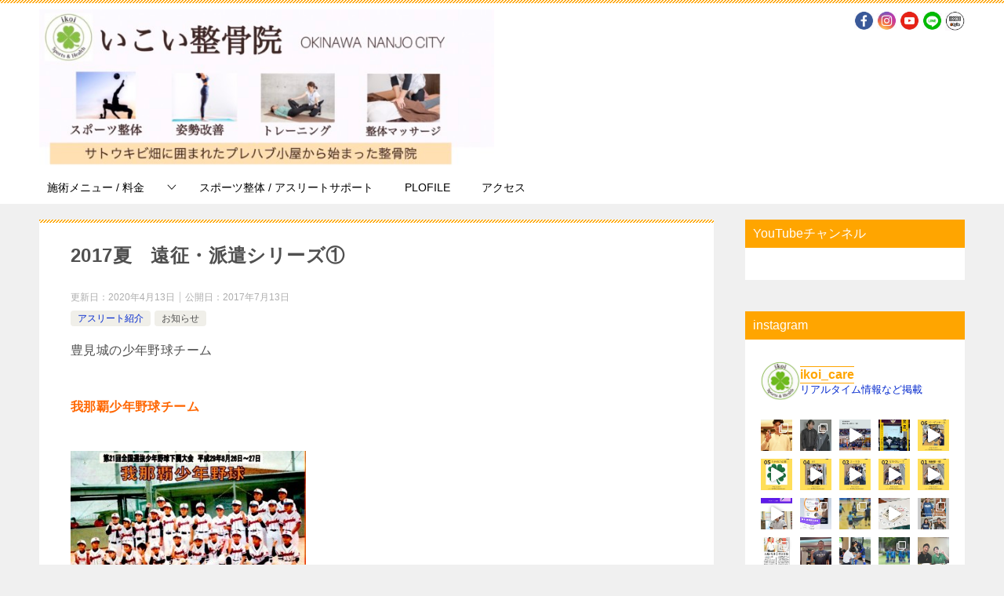

--- FILE ---
content_type: text/html; charset=UTF-8
request_url: https://ikoiseikotu.com/topics/1978/
body_size: 31166
content:
<!doctype html>
<html dir="ltr" lang="ja" prefix="og: https://ogp.me/ns#" class="col2 layout-footer-show">
<head>
	<meta charset="UTF-8">
	<meta name="viewport" content="width=device-width, initial-scale=1">
	<link rel="profile" href="http://gmpg.org/xfn/11">

	<title>2017夏 遠征・派遣シリーズ① - 沖縄南城市の整骨院「いこい整骨院」</title>
<style type="text/css">.color01{color: #ffa500;}.color02{color: #ffa500;}.color03{color: ;}.color04{color: ;}.color05{color: ;}.color06{color: ;}.color07{color: #ffa500;}q{background: ;}table:not(.review-table) thead th{border-color: #ffa500;background-color: #ffa500;}a:hover,a:active,a:focus{color: #ffa500;}.keni-header_wrap{background-image: linear-gradient(-45deg,#fff 25%,#ffa500 25%, #ffa500 50%,#fff 50%, #fff 75%,#ffa500 75%, #ffa500);}.keni-header_cont .header-mail .btn_header{color: #ffa500;}.site-title > a span{color: #ffa500;}.keni-breadcrumb-list li a:hover,.keni-breadcrumb-list li a:active,.keni-breadcrumb-list li a:focus{color: #ffa500;}.keni-section h1:not(.title_no-style){background-image: linear-gradient(-45deg,#fff 25%,#ffa500 25%, #ffa500 50%,#fff 50%, #fff 75%,#ffa500 75%, #ffa500);}.archive_title{background-image: linear-gradient(-45deg,#fff 25%,#ffa500 25%, #ffa500 50%,#fff 50%, #fff 75%,#ffa500 75%, #ffa500);} h2:not(.title_no-style){background: #ffa500;}.profile-box-title {background: #ffa500;}.keni-related-title {background: #ffa500;}.comments-area h2 {background: #ffa500;}h3:not(.title_no-style){border-top-color: #ffa500;border-bottom-color: #ffa500;color: #ffa500;}h4:not(.title_no-style){border-bottom-color: #ffa500;color: #ffa500;}h5:not(.title_no-style){color: #ffa500;}.keni-section h1 a:hover,.keni-section h1 a:active,.keni-section h1 a:focus,.keni-section h3 a:hover,.keni-section h3 a:active,.keni-section h3 a:focus,.keni-section h4 a:hover,.keni-section h4 a:active,.keni-section h4 a:focus,.keni-section h5 a:hover,.keni-section h5 a:active,.keni-section h5 a:focus,.keni-section h6 a:hover,.keni-section h6 a:active,.keni-section h6 a:focus{color: #ffa500;}.keni-section .sub-section_title {background: #ffa500;}.btn_style01{border-color: #ffa500;color: #ffa500;}.btn_style02{border-color: #ffa500;color: #ffa500;}.btn_style03{background: #ffa500;}.entry-list .entry_title a:hover,.entry-list .entry_title a:active,.entry-list .entry_title a:focus{color: #ffa500;}.ently_read-more .btn{border-color: #ffa500;color: #ffa500;}.profile-box{background-color: ;}.advance-billing-box_next-title{color: ;}.step-chart li:nth-child(2){background-color: ;}.step-chart_style01 li:nth-child(2)::after,.step-chart_style02 li:nth-child(2)::after{border-top-color: ;}.step-chart li:nth-child(3){background-color: ;}.step-chart_style01 li:nth-child(3)::after,.step-chart_style02 li:nth-child(3)::after{border-top-color: ;}.step-chart li:nth-child(4){background-color: #ffa500;}.step-chart_style01 li:nth-child(4)::after,.step-chart_style02 li:nth-child(4)::after{border-top-color: #ffa500;}.toc-area_inner .toc-area_list > li::before{background: #ffa500;}.toc_title{color: #ffa500;}.list_style02 li::before{background: #ffa500;}.dl_style02 dt{background: #ffa500;}.dl_style02 dd{background: ;}.accordion-list dt{background: #ffa500;}.ranking-list .review_desc_title{color: #ffa500;}.review_desc{background-color: ;}.item-box .item-box_title{color: #ffa500;}.item-box02{background-image: linear-gradient(-45deg,#fff 25%,#ffa500 25%, #ffa500 50%,#fff 50%, #fff 75%,#ffa500 75%, #ffa500);}.item-box02 .item-box_inner{background-color: ;}.item-box02 .item-box_title{background-color: #ffa500;}.item-box03 .item-box_title{background-color: #ffa500;}.box_style01{background-image: linear-gradient(-45deg,#fff 25%,#ffa500 25%, #ffa500 50%,#fff 50%, #fff 75%,#ffa500 75%, #ffa500);}.box_style01 .box_inner{background-color: ;}.box_style03{background: ;}.box_style06{background-color: ;}.cast-box{background-image: linear-gradient(-45deg,#fff 25%,#ffa500 25%, #ffa500 50%,#fff 50%, #fff 75%,#ffa500 75%, #ffa500);}.cast-box .cast_name,.cast-box_sub .cast_name{color: #ffa500;}.widget .cast-box_sub .cast-box_sub_title{background-image: linear-gradient(-45deg,#ffa500 25%, #ffa500 50%,#fff 50%, #fff 75%,#ffa500 75%, #ffa500);}.voice_styl02{background-color: ;}.voice_styl03{background-image: linear-gradient(-45deg,#fff 25%, 25%,  50%,#fff 50%, #fff 75%, 75%, );}.voice-box .voice_title{color: #ffa500;}.chat_style02 .bubble{background-color: #ffa500;}.chat_style02 .bubble .bubble_in{border-color: #ffa500;}.related-entry-list .related-entry_title a:hover,.related-entry-list .related-entry_title a:active,.related-entry-list .related-entry_title a:focus{color: #ffa500;}.interval01 span{background-color: #ffa500;}.interval02 span{background-color: #ffa500;}.page-nav .current,.page-nav li a:hover,.page-nav li a:active,.page-nav li a:focus{background: #ffa500;}.page-nav-bf .page-nav_next:hover,.page-nav-bf .page-nav_next:active,.page-nav-bf .page-nav_next:focus,.page-nav-bf .page-nav_prev:hover,.page-nav-bf .page-nav_prev:active,.page-nav-bf .page-nav_prev:focus{color: #ffa500;}.nav-links .nav-next a:hover, .nav-links .nav-next a:active, .nav-links .nav-next a:focus, .nav-links .nav-previous a:hover, .nav-links .nav-previous a:active, .nav-links .nav-previous a:focus {color: #ffa500; text-decoration: 'underline'; }.commentary-box .commentary-box_title{color: #ffa500;}.calendar tfoot td a:hover,.calendar tfoot td a:active,.calendar tfoot td a:focus{color: #ffa500;}.form-mailmaga .form-mailmaga_title{color: #ffa500;}.form-login .form-login_title{color: #ffa500;}.form-login-item .form-login_title{color: #ffa500;}.contact-box{background-image: linear-gradient(-45deg,#fff 25%, #ffa500 25%, #ffa500 50%,#fff 50%, #fff 75%,#ffa500 75%, #ffa500);}.contact-box_inner{background-color: ;}.contact-box .contact-box-title{background-color: #ffa500;}.contact-box_tel{color: #ffa500;}.widget_recent_entries .keni-section ul li a:hover,.widget_recent_entries .keni-section ul li a:active,.widget_recent_entries .keni-section ul li a:focus,.widget_archive .keni-section > ul li a:hover,.widget_archive .keni-section > ul li a:active,.widget_archive .keni-section > ul li a:focus,.widget_categories .keni-section > ul li a:hover,.widget_categories .keni-section > ul li a:active,.widget_categories .keni-section > ul li a:focus{color: #ffa500;}.tagcloud a::before{color: #ffa500;}.widget_recent_entries_img .list_widget_recent_entries_img .widget_recent_entries_img_entry_title a:hover,.widget_recent_entries_img .list_widget_recent_entries_img .widget_recent_entries_img_entry_title a:active,.widget_recent_entries_img .list_widget_recent_entries_img .widget_recent_entries_img_entry_title a:focus{color: #ffa500;}.keni-link-card_title a:hover,.keni-link-card_title a:active,.keni-link-card_title a:focus{color: #ffa500;}@media (min-width : 768px){.keni-gnav_inner li a:hover,.keni-gnav_inner li a:active,.keni-gnav_inner li a:focus{border-bottom-color: #ffa500;}.step-chart_style02 li:nth-child(2)::after{border-left-color: ;}.step-chart_style02 li:nth-child(3)::after{border-left-color: ;}.step-chart_style02 li:nth-child(4)::after{border-left-color: #ffa500;}.col1 .contact-box_tel{color: #ffa500;}.step-chart_style02 li:nth-child(1)::after,.step-chart_style02 li:nth-child(2)::after,.step-chart_style02 li:nth-child(3)::after,.step-chart_style02 li:nth-child(4)::after{border-top-color: transparent;}}@media (min-width : 920px){.contact-box_tel{color: #ffa500;}}</style>
		<!-- All in One SEO 4.7.8 - aioseo.com -->
	<meta name="description" content="豊見城の少年野球チーム 我那覇少年野球チーム 幼稚園の時から診ている子が ケアと遠征決定報告で来院です♪ H2" />
	<meta name="robots" content="max-image-preview:large" />
	<meta name="author" content="金城勇太"/>
	<link rel="canonical" href="https://ikoiseikotu.com/topics/1978/" />
	<meta name="generator" content="All in One SEO (AIOSEO) 4.7.8" />
		<meta property="og:locale" content="ja_JP" />
		<meta property="og:site_name" content="沖縄南城市の整骨院「いこい整骨院」 - サトウキビ畑に囲まれたプレハブ小屋からSTARTした整骨院。『スポーツ整体』『産後の骨盤矯正』『身体の使い方トレーニング』『テーピング治療』などを得意としています。" />
		<meta property="og:type" content="article" />
		<meta property="og:title" content="2017夏 遠征・派遣シリーズ① - 沖縄南城市の整骨院「いこい整骨院」" />
		<meta property="og:description" content="豊見城の少年野球チーム 我那覇少年野球チーム 幼稚園の時から診ている子が ケアと遠征決定報告で来院です♪ H2" />
		<meta property="og:url" content="https://ikoiseikotu.com/topics/1978/" />
		<meta property="og:image" content="https://ikoiseikotu.com/news/wp-content/uploads/2020/08/IMG_3679.jpg" />
		<meta property="og:image:secure_url" content="https://ikoiseikotu.com/news/wp-content/uploads/2020/08/IMG_3679.jpg" />
		<meta property="article:published_time" content="2017-07-13T00:39:52+00:00" />
		<meta property="article:modified_time" content="2020-04-13T12:54:34+00:00" />
		<meta name="twitter:card" content="summary_large_image" />
		<meta name="twitter:title" content="2017夏 遠征・派遣シリーズ① - 沖縄南城市の整骨院「いこい整骨院」" />
		<meta name="twitter:description" content="豊見城の少年野球チーム 我那覇少年野球チーム 幼稚園の時から診ている子が ケアと遠征決定報告で来院です♪ H2" />
		<meta name="twitter:image" content="https://ikoiseikotu.com/news/wp-content/uploads/2020/08/IMG_3679.jpg" />
		<script type="application/ld+json" class="aioseo-schema">
			{"@context":"https:\/\/schema.org","@graph":[{"@type":"BlogPosting","@id":"https:\/\/ikoiseikotu.com\/topics\/1978\/#blogposting","name":"2017\u590f \u9060\u5f81\u30fb\u6d3e\u9063\u30b7\u30ea\u30fc\u30ba\u2460 - \u6c96\u7e04\u5357\u57ce\u5e02\u306e\u6574\u9aa8\u9662\u300c\u3044\u3053\u3044\u6574\u9aa8\u9662\u300d","headline":"2017\u590f\u3000\u9060\u5f81\u30fb\u6d3e\u9063\u30b7\u30ea\u30fc\u30ba\u2460","author":{"@id":"https:\/\/ikoiseikotu.com\/author\/yuta\/#author"},"publisher":{"@id":"https:\/\/ikoiseikotu.com\/#organization"},"image":{"@type":"ImageObject","url":"http:\/\/ikoiseikotu.com\/news\/wp-content\/uploads\/2017\/07\/699fb644292d05a21b4e3e56916bac91-300x175.jpg","@id":"https:\/\/ikoiseikotu.com\/topics\/1978\/#articleImage"},"datePublished":"2017-07-13T09:39:52+09:00","dateModified":"2020-04-13T21:54:34+09:00","inLanguage":"ja","mainEntityOfPage":{"@id":"https:\/\/ikoiseikotu.com\/topics\/1978\/#webpage"},"isPartOf":{"@id":"https:\/\/ikoiseikotu.com\/topics\/1978\/#webpage"},"articleSection":"\u30a2\u30b9\u30ea\u30fc\u30c8\u7d39\u4ecb, \u304a\u77e5\u3089\u305b, \u5c11\u5e74\u91ce\u7403, \u6211\u90a3\u8987\u5c11\u5e74\u91ce\u7403, \u6d3e\u9063, \u8c4a\u898b\u57ce\u5e02, \u9060\u5f81"},{"@type":"BreadcrumbList","@id":"https:\/\/ikoiseikotu.com\/topics\/1978\/#breadcrumblist","itemListElement":[{"@type":"ListItem","@id":"https:\/\/ikoiseikotu.com\/#listItem","position":1,"name":"\u5bb6","item":"https:\/\/ikoiseikotu.com\/","nextItem":{"@type":"ListItem","@id":"https:\/\/ikoiseikotu.com\/category\/topics\/#listItem","name":"\u304a\u77e5\u3089\u305b"}},{"@type":"ListItem","@id":"https:\/\/ikoiseikotu.com\/category\/topics\/#listItem","position":2,"name":"\u304a\u77e5\u3089\u305b","previousItem":{"@type":"ListItem","@id":"https:\/\/ikoiseikotu.com\/#listItem","name":"\u5bb6"}}]},{"@type":"Organization","@id":"https:\/\/ikoiseikotu.com\/#organization","name":"\u6c96\u7e04\u5357\u57ce\u5e02\u306e\u6574\u9aa8\u9662\u300c\u3044\u3053\u3044\u6574\u9aa8\u9662\u300d","description":"\u30b5\u30c8\u30a6\u30ad\u30d3\u7551\u306b\u56f2\u307e\u308c\u305f\u30d7\u30ec\u30cf\u30d6\u5c0f\u5c4b\u304b\u3089START\u3057\u305f\u6574\u9aa8\u9662\u3002\u300e\u30b9\u30dd\u30fc\u30c4\u6574\u4f53\u300f\u300e\u7523\u5f8c\u306e\u9aa8\u76e4\u77ef\u6b63\u300f\u300e\u8eab\u4f53\u306e\u4f7f\u3044\u65b9\u30c8\u30ec\u30fc\u30cb\u30f3\u30b0\u300f\u300e\u30c6\u30fc\u30d4\u30f3\u30b0\u6cbb\u7642\u300f\u306a\u3069\u3092\u5f97\u610f\u3068\u3057\u3066\u3044\u307e\u3059\u3002","url":"https:\/\/ikoiseikotu.com\/","logo":{"@type":"ImageObject","url":"https:\/\/ikoiseikotu.com\/news\/wp-content\/uploads\/2020\/08\/IMG_3679.jpg","@id":"https:\/\/ikoiseikotu.com\/topics\/1978\/#organizationLogo","width":660,"height":226},"image":{"@id":"https:\/\/ikoiseikotu.com\/topics\/1978\/#organizationLogo"}},{"@type":"Person","@id":"https:\/\/ikoiseikotu.com\/author\/yuta\/#author","url":"https:\/\/ikoiseikotu.com\/author\/yuta\/","name":"\u91d1\u57ce\u52c7\u592a","image":{"@type":"ImageObject","@id":"https:\/\/ikoiseikotu.com\/topics\/1978\/#authorImage","url":"https:\/\/secure.gravatar.com\/avatar\/9ed322434f3ce3cce3f05595da263bb4?s=96&d=mm&r=g","width":96,"height":96,"caption":"\u91d1\u57ce\u52c7\u592a"}},{"@type":"WebPage","@id":"https:\/\/ikoiseikotu.com\/topics\/1978\/#webpage","url":"https:\/\/ikoiseikotu.com\/topics\/1978\/","name":"2017\u590f \u9060\u5f81\u30fb\u6d3e\u9063\u30b7\u30ea\u30fc\u30ba\u2460 - \u6c96\u7e04\u5357\u57ce\u5e02\u306e\u6574\u9aa8\u9662\u300c\u3044\u3053\u3044\u6574\u9aa8\u9662\u300d","description":"\u8c4a\u898b\u57ce\u306e\u5c11\u5e74\u91ce\u7403\u30c1\u30fc\u30e0 \u6211\u90a3\u8987\u5c11\u5e74\u91ce\u7403\u30c1\u30fc\u30e0 \u5e7c\u7a1a\u5712\u306e\u6642\u304b\u3089\u8a3a\u3066\u3044\u308b\u5b50\u304c \u30b1\u30a2\u3068\u9060\u5f81\u6c7a\u5b9a\u5831\u544a\u3067\u6765\u9662\u3067\u3059\u266a H2","inLanguage":"ja","isPartOf":{"@id":"https:\/\/ikoiseikotu.com\/#website"},"breadcrumb":{"@id":"https:\/\/ikoiseikotu.com\/topics\/1978\/#breadcrumblist"},"author":{"@id":"https:\/\/ikoiseikotu.com\/author\/yuta\/#author"},"creator":{"@id":"https:\/\/ikoiseikotu.com\/author\/yuta\/#author"},"datePublished":"2017-07-13T09:39:52+09:00","dateModified":"2020-04-13T21:54:34+09:00"},{"@type":"WebSite","@id":"https:\/\/ikoiseikotu.com\/#website","url":"https:\/\/ikoiseikotu.com\/","name":"\u6c96\u7e04\u5357\u57ce\u5e02\u306e\u6574\u9aa8\u9662\u300c\u3044\u3053\u3044\u6574\u9aa8\u9662\u300d","description":"\u30b5\u30c8\u30a6\u30ad\u30d3\u7551\u306b\u56f2\u307e\u308c\u305f\u30d7\u30ec\u30cf\u30d6\u5c0f\u5c4b\u304b\u3089START\u3057\u305f\u6574\u9aa8\u9662\u3002\u300e\u30b9\u30dd\u30fc\u30c4\u6574\u4f53\u300f\u300e\u7523\u5f8c\u306e\u9aa8\u76e4\u77ef\u6b63\u300f\u300e\u8eab\u4f53\u306e\u4f7f\u3044\u65b9\u30c8\u30ec\u30fc\u30cb\u30f3\u30b0\u300f\u300e\u30c6\u30fc\u30d4\u30f3\u30b0\u6cbb\u7642\u300f\u306a\u3069\u3092\u5f97\u610f\u3068\u3057\u3066\u3044\u307e\u3059\u3002","inLanguage":"ja","publisher":{"@id":"https:\/\/ikoiseikotu.com\/#organization"}}]}
		</script>
		<!-- All in One SEO -->

    <script>
        var ajaxurl = 'https://ikoiseikotu.com/news/wp-admin/admin-ajax.php';
        var sns_cnt = true;
                var slider_pause_time = 50000;
            </script>
	<link rel='dns-prefetch' href='//maxcdn.bootstrapcdn.com' />
<link rel="alternate" type="application/rss+xml" title="沖縄南城市の整骨院「いこい整骨院」 &raquo; フィード" href="https://ikoiseikotu.com/feed/" />
<link rel="alternate" type="application/rss+xml" title="沖縄南城市の整骨院「いこい整骨院」 &raquo; コメントフィード" href="https://ikoiseikotu.com/comments/feed/" />
<link rel="alternate" type="application/rss+xml" title="沖縄南城市の整骨院「いこい整骨院」 &raquo; 2017夏　遠征・派遣シリーズ① のコメントのフィード" href="https://ikoiseikotu.com/topics/1978/feed/" />
		<!-- This site uses the Google Analytics by MonsterInsights plugin v9.2.4 - Using Analytics tracking - https://www.monsterinsights.com/ -->
		<!-- Note: MonsterInsights is not currently configured on this site. The site owner needs to authenticate with Google Analytics in the MonsterInsights settings panel. -->
					<!-- No tracking code set -->
				<!-- / Google Analytics by MonsterInsights -->
		<script type="text/javascript">
/* <![CDATA[ */
window._wpemojiSettings = {"baseUrl":"https:\/\/s.w.org\/images\/core\/emoji\/15.0.3\/72x72\/","ext":".png","svgUrl":"https:\/\/s.w.org\/images\/core\/emoji\/15.0.3\/svg\/","svgExt":".svg","source":{"concatemoji":"https:\/\/ikoiseikotu.com\/news\/wp-includes\/js\/wp-emoji-release.min.js"}};
/*! This file is auto-generated */
!function(i,n){var o,s,e;function c(e){try{var t={supportTests:e,timestamp:(new Date).valueOf()};sessionStorage.setItem(o,JSON.stringify(t))}catch(e){}}function p(e,t,n){e.clearRect(0,0,e.canvas.width,e.canvas.height),e.fillText(t,0,0);var t=new Uint32Array(e.getImageData(0,0,e.canvas.width,e.canvas.height).data),r=(e.clearRect(0,0,e.canvas.width,e.canvas.height),e.fillText(n,0,0),new Uint32Array(e.getImageData(0,0,e.canvas.width,e.canvas.height).data));return t.every(function(e,t){return e===r[t]})}function u(e,t,n){switch(t){case"flag":return n(e,"\ud83c\udff3\ufe0f\u200d\u26a7\ufe0f","\ud83c\udff3\ufe0f\u200b\u26a7\ufe0f")?!1:!n(e,"\ud83c\uddfa\ud83c\uddf3","\ud83c\uddfa\u200b\ud83c\uddf3")&&!n(e,"\ud83c\udff4\udb40\udc67\udb40\udc62\udb40\udc65\udb40\udc6e\udb40\udc67\udb40\udc7f","\ud83c\udff4\u200b\udb40\udc67\u200b\udb40\udc62\u200b\udb40\udc65\u200b\udb40\udc6e\u200b\udb40\udc67\u200b\udb40\udc7f");case"emoji":return!n(e,"\ud83d\udc26\u200d\u2b1b","\ud83d\udc26\u200b\u2b1b")}return!1}function f(e,t,n){var r="undefined"!=typeof WorkerGlobalScope&&self instanceof WorkerGlobalScope?new OffscreenCanvas(300,150):i.createElement("canvas"),a=r.getContext("2d",{willReadFrequently:!0}),o=(a.textBaseline="top",a.font="600 32px Arial",{});return e.forEach(function(e){o[e]=t(a,e,n)}),o}function t(e){var t=i.createElement("script");t.src=e,t.defer=!0,i.head.appendChild(t)}"undefined"!=typeof Promise&&(o="wpEmojiSettingsSupports",s=["flag","emoji"],n.supports={everything:!0,everythingExceptFlag:!0},e=new Promise(function(e){i.addEventListener("DOMContentLoaded",e,{once:!0})}),new Promise(function(t){var n=function(){try{var e=JSON.parse(sessionStorage.getItem(o));if("object"==typeof e&&"number"==typeof e.timestamp&&(new Date).valueOf()<e.timestamp+604800&&"object"==typeof e.supportTests)return e.supportTests}catch(e){}return null}();if(!n){if("undefined"!=typeof Worker&&"undefined"!=typeof OffscreenCanvas&&"undefined"!=typeof URL&&URL.createObjectURL&&"undefined"!=typeof Blob)try{var e="postMessage("+f.toString()+"("+[JSON.stringify(s),u.toString(),p.toString()].join(",")+"));",r=new Blob([e],{type:"text/javascript"}),a=new Worker(URL.createObjectURL(r),{name:"wpTestEmojiSupports"});return void(a.onmessage=function(e){c(n=e.data),a.terminate(),t(n)})}catch(e){}c(n=f(s,u,p))}t(n)}).then(function(e){for(var t in e)n.supports[t]=e[t],n.supports.everything=n.supports.everything&&n.supports[t],"flag"!==t&&(n.supports.everythingExceptFlag=n.supports.everythingExceptFlag&&n.supports[t]);n.supports.everythingExceptFlag=n.supports.everythingExceptFlag&&!n.supports.flag,n.DOMReady=!1,n.readyCallback=function(){n.DOMReady=!0}}).then(function(){return e}).then(function(){var e;n.supports.everything||(n.readyCallback(),(e=n.source||{}).concatemoji?t(e.concatemoji):e.wpemoji&&e.twemoji&&(t(e.twemoji),t(e.wpemoji)))}))}((window,document),window._wpemojiSettings);
/* ]]> */
</script>
<link rel='stylesheet' id='sbr_styles-css' href='https://ikoiseikotu.com/news/wp-content/plugins/reviews-feed/assets/css/sbr-styles.css' type='text/css' media='all' />
<link rel='stylesheet' id='sbi_styles-css' href='https://ikoiseikotu.com/news/wp-content/plugins/instagram-feed/css/sbi-styles.min.css' type='text/css' media='all' />
<style id='wp-emoji-styles-inline-css' type='text/css'>

	img.wp-smiley, img.emoji {
		display: inline !important;
		border: none !important;
		box-shadow: none !important;
		height: 1em !important;
		width: 1em !important;
		margin: 0 0.07em !important;
		vertical-align: -0.1em !important;
		background: none !important;
		padding: 0 !important;
	}
</style>
<style id='classic-theme-styles-inline-css' type='text/css'>
/*! This file is auto-generated */
.wp-block-button__link{color:#fff;background-color:#32373c;border-radius:9999px;box-shadow:none;text-decoration:none;padding:calc(.667em + 2px) calc(1.333em + 2px);font-size:1.125em}.wp-block-file__button{background:#32373c;color:#fff;text-decoration:none}
</style>
<style id='global-styles-inline-css' type='text/css'>
body{--wp--preset--color--black: #000000;--wp--preset--color--cyan-bluish-gray: #abb8c3;--wp--preset--color--white: #ffffff;--wp--preset--color--pale-pink: #f78da7;--wp--preset--color--vivid-red: #cf2e2e;--wp--preset--color--luminous-vivid-orange: #ff6900;--wp--preset--color--luminous-vivid-amber: #fcb900;--wp--preset--color--light-green-cyan: #7bdcb5;--wp--preset--color--vivid-green-cyan: #00d084;--wp--preset--color--pale-cyan-blue: #8ed1fc;--wp--preset--color--vivid-cyan-blue: #0693e3;--wp--preset--color--vivid-purple: #9b51e0;--wp--preset--gradient--vivid-cyan-blue-to-vivid-purple: linear-gradient(135deg,rgba(6,147,227,1) 0%,rgb(155,81,224) 100%);--wp--preset--gradient--light-green-cyan-to-vivid-green-cyan: linear-gradient(135deg,rgb(122,220,180) 0%,rgb(0,208,130) 100%);--wp--preset--gradient--luminous-vivid-amber-to-luminous-vivid-orange: linear-gradient(135deg,rgba(252,185,0,1) 0%,rgba(255,105,0,1) 100%);--wp--preset--gradient--luminous-vivid-orange-to-vivid-red: linear-gradient(135deg,rgba(255,105,0,1) 0%,rgb(207,46,46) 100%);--wp--preset--gradient--very-light-gray-to-cyan-bluish-gray: linear-gradient(135deg,rgb(238,238,238) 0%,rgb(169,184,195) 100%);--wp--preset--gradient--cool-to-warm-spectrum: linear-gradient(135deg,rgb(74,234,220) 0%,rgb(151,120,209) 20%,rgb(207,42,186) 40%,rgb(238,44,130) 60%,rgb(251,105,98) 80%,rgb(254,248,76) 100%);--wp--preset--gradient--blush-light-purple: linear-gradient(135deg,rgb(255,206,236) 0%,rgb(152,150,240) 100%);--wp--preset--gradient--blush-bordeaux: linear-gradient(135deg,rgb(254,205,165) 0%,rgb(254,45,45) 50%,rgb(107,0,62) 100%);--wp--preset--gradient--luminous-dusk: linear-gradient(135deg,rgb(255,203,112) 0%,rgb(199,81,192) 50%,rgb(65,88,208) 100%);--wp--preset--gradient--pale-ocean: linear-gradient(135deg,rgb(255,245,203) 0%,rgb(182,227,212) 50%,rgb(51,167,181) 100%);--wp--preset--gradient--electric-grass: linear-gradient(135deg,rgb(202,248,128) 0%,rgb(113,206,126) 100%);--wp--preset--gradient--midnight: linear-gradient(135deg,rgb(2,3,129) 0%,rgb(40,116,252) 100%);--wp--preset--font-size--small: 13px;--wp--preset--font-size--medium: 20px;--wp--preset--font-size--large: 36px;--wp--preset--font-size--x-large: 42px;--wp--preset--spacing--20: 0.44rem;--wp--preset--spacing--30: 0.67rem;--wp--preset--spacing--40: 1rem;--wp--preset--spacing--50: 1.5rem;--wp--preset--spacing--60: 2.25rem;--wp--preset--spacing--70: 3.38rem;--wp--preset--spacing--80: 5.06rem;--wp--preset--shadow--natural: 6px 6px 9px rgba(0, 0, 0, 0.2);--wp--preset--shadow--deep: 12px 12px 50px rgba(0, 0, 0, 0.4);--wp--preset--shadow--sharp: 6px 6px 0px rgba(0, 0, 0, 0.2);--wp--preset--shadow--outlined: 6px 6px 0px -3px rgba(255, 255, 255, 1), 6px 6px rgba(0, 0, 0, 1);--wp--preset--shadow--crisp: 6px 6px 0px rgba(0, 0, 0, 1);}:where(.is-layout-flex){gap: 0.5em;}:where(.is-layout-grid){gap: 0.5em;}body .is-layout-flow > .alignleft{float: left;margin-inline-start: 0;margin-inline-end: 2em;}body .is-layout-flow > .alignright{float: right;margin-inline-start: 2em;margin-inline-end: 0;}body .is-layout-flow > .aligncenter{margin-left: auto !important;margin-right: auto !important;}body .is-layout-constrained > .alignleft{float: left;margin-inline-start: 0;margin-inline-end: 2em;}body .is-layout-constrained > .alignright{float: right;margin-inline-start: 2em;margin-inline-end: 0;}body .is-layout-constrained > .aligncenter{margin-left: auto !important;margin-right: auto !important;}body .is-layout-constrained > :where(:not(.alignleft):not(.alignright):not(.alignfull)){max-width: var(--wp--style--global--content-size);margin-left: auto !important;margin-right: auto !important;}body .is-layout-constrained > .alignwide{max-width: var(--wp--style--global--wide-size);}body .is-layout-flex{display: flex;}body .is-layout-flex{flex-wrap: wrap;align-items: center;}body .is-layout-flex > *{margin: 0;}body .is-layout-grid{display: grid;}body .is-layout-grid > *{margin: 0;}:where(.wp-block-columns.is-layout-flex){gap: 2em;}:where(.wp-block-columns.is-layout-grid){gap: 2em;}:where(.wp-block-post-template.is-layout-flex){gap: 1.25em;}:where(.wp-block-post-template.is-layout-grid){gap: 1.25em;}.has-black-color{color: var(--wp--preset--color--black) !important;}.has-cyan-bluish-gray-color{color: var(--wp--preset--color--cyan-bluish-gray) !important;}.has-white-color{color: var(--wp--preset--color--white) !important;}.has-pale-pink-color{color: var(--wp--preset--color--pale-pink) !important;}.has-vivid-red-color{color: var(--wp--preset--color--vivid-red) !important;}.has-luminous-vivid-orange-color{color: var(--wp--preset--color--luminous-vivid-orange) !important;}.has-luminous-vivid-amber-color{color: var(--wp--preset--color--luminous-vivid-amber) !important;}.has-light-green-cyan-color{color: var(--wp--preset--color--light-green-cyan) !important;}.has-vivid-green-cyan-color{color: var(--wp--preset--color--vivid-green-cyan) !important;}.has-pale-cyan-blue-color{color: var(--wp--preset--color--pale-cyan-blue) !important;}.has-vivid-cyan-blue-color{color: var(--wp--preset--color--vivid-cyan-blue) !important;}.has-vivid-purple-color{color: var(--wp--preset--color--vivid-purple) !important;}.has-black-background-color{background-color: var(--wp--preset--color--black) !important;}.has-cyan-bluish-gray-background-color{background-color: var(--wp--preset--color--cyan-bluish-gray) !important;}.has-white-background-color{background-color: var(--wp--preset--color--white) !important;}.has-pale-pink-background-color{background-color: var(--wp--preset--color--pale-pink) !important;}.has-vivid-red-background-color{background-color: var(--wp--preset--color--vivid-red) !important;}.has-luminous-vivid-orange-background-color{background-color: var(--wp--preset--color--luminous-vivid-orange) !important;}.has-luminous-vivid-amber-background-color{background-color: var(--wp--preset--color--luminous-vivid-amber) !important;}.has-light-green-cyan-background-color{background-color: var(--wp--preset--color--light-green-cyan) !important;}.has-vivid-green-cyan-background-color{background-color: var(--wp--preset--color--vivid-green-cyan) !important;}.has-pale-cyan-blue-background-color{background-color: var(--wp--preset--color--pale-cyan-blue) !important;}.has-vivid-cyan-blue-background-color{background-color: var(--wp--preset--color--vivid-cyan-blue) !important;}.has-vivid-purple-background-color{background-color: var(--wp--preset--color--vivid-purple) !important;}.has-black-border-color{border-color: var(--wp--preset--color--black) !important;}.has-cyan-bluish-gray-border-color{border-color: var(--wp--preset--color--cyan-bluish-gray) !important;}.has-white-border-color{border-color: var(--wp--preset--color--white) !important;}.has-pale-pink-border-color{border-color: var(--wp--preset--color--pale-pink) !important;}.has-vivid-red-border-color{border-color: var(--wp--preset--color--vivid-red) !important;}.has-luminous-vivid-orange-border-color{border-color: var(--wp--preset--color--luminous-vivid-orange) !important;}.has-luminous-vivid-amber-border-color{border-color: var(--wp--preset--color--luminous-vivid-amber) !important;}.has-light-green-cyan-border-color{border-color: var(--wp--preset--color--light-green-cyan) !important;}.has-vivid-green-cyan-border-color{border-color: var(--wp--preset--color--vivid-green-cyan) !important;}.has-pale-cyan-blue-border-color{border-color: var(--wp--preset--color--pale-cyan-blue) !important;}.has-vivid-cyan-blue-border-color{border-color: var(--wp--preset--color--vivid-cyan-blue) !important;}.has-vivid-purple-border-color{border-color: var(--wp--preset--color--vivid-purple) !important;}.has-vivid-cyan-blue-to-vivid-purple-gradient-background{background: var(--wp--preset--gradient--vivid-cyan-blue-to-vivid-purple) !important;}.has-light-green-cyan-to-vivid-green-cyan-gradient-background{background: var(--wp--preset--gradient--light-green-cyan-to-vivid-green-cyan) !important;}.has-luminous-vivid-amber-to-luminous-vivid-orange-gradient-background{background: var(--wp--preset--gradient--luminous-vivid-amber-to-luminous-vivid-orange) !important;}.has-luminous-vivid-orange-to-vivid-red-gradient-background{background: var(--wp--preset--gradient--luminous-vivid-orange-to-vivid-red) !important;}.has-very-light-gray-to-cyan-bluish-gray-gradient-background{background: var(--wp--preset--gradient--very-light-gray-to-cyan-bluish-gray) !important;}.has-cool-to-warm-spectrum-gradient-background{background: var(--wp--preset--gradient--cool-to-warm-spectrum) !important;}.has-blush-light-purple-gradient-background{background: var(--wp--preset--gradient--blush-light-purple) !important;}.has-blush-bordeaux-gradient-background{background: var(--wp--preset--gradient--blush-bordeaux) !important;}.has-luminous-dusk-gradient-background{background: var(--wp--preset--gradient--luminous-dusk) !important;}.has-pale-ocean-gradient-background{background: var(--wp--preset--gradient--pale-ocean) !important;}.has-electric-grass-gradient-background{background: var(--wp--preset--gradient--electric-grass) !important;}.has-midnight-gradient-background{background: var(--wp--preset--gradient--midnight) !important;}.has-small-font-size{font-size: var(--wp--preset--font-size--small) !important;}.has-medium-font-size{font-size: var(--wp--preset--font-size--medium) !important;}.has-large-font-size{font-size: var(--wp--preset--font-size--large) !important;}.has-x-large-font-size{font-size: var(--wp--preset--font-size--x-large) !important;}
.wp-block-navigation a:where(:not(.wp-element-button)){color: inherit;}
:where(.wp-block-post-template.is-layout-flex){gap: 1.25em;}:where(.wp-block-post-template.is-layout-grid){gap: 1.25em;}
:where(.wp-block-columns.is-layout-flex){gap: 2em;}:where(.wp-block-columns.is-layout-grid){gap: 2em;}
.wp-block-pullquote{font-size: 1.5em;line-height: 1.6;}
</style>
<link rel='stylesheet' id='contact-form-7-css' href='https://ikoiseikotu.com/news/wp-content/plugins/contact-form-7/includes/css/styles.css' type='text/css' media='all' />
<link rel='stylesheet' id='ctf_styles-css' href='https://ikoiseikotu.com/news/wp-content/plugins/custom-twitter-feeds/css/ctf-styles.min.css' type='text/css' media='all' />
<link rel='stylesheet' id='keni_character_css-css' href='https://ikoiseikotu.com/news/wp-content/plugins/keni-character-plugin/css/keni_character.css' type='text/css' media='all' />
<link rel='stylesheet' id='cff-css' href='https://ikoiseikotu.com/news/wp-content/plugins/custom-facebook-feed/assets/css/cff-style.min.css' type='text/css' media='all' />
<link rel='stylesheet' id='sb-font-awesome-css' href='https://maxcdn.bootstrapcdn.com/font-awesome/4.7.0/css/font-awesome.min.css' type='text/css' media='all' />
<link rel='stylesheet' id='keni-style-css' href='https://ikoiseikotu.com/news/wp-content/themes/keni8-child/style.css' type='text/css' media='all' />
<link rel='stylesheet' id='keni_base-css' href='https://ikoiseikotu.com/news/wp-content/themes/keni80_wp_standard_all_202005051237/base.css' type='text/css' media='all' />
<link rel='stylesheet' id='keni-advanced-css' href='https://ikoiseikotu.com/news/wp-content/themes/keni80_wp_standard_all_202005051237/advanced.css' type='text/css' media='all' />
<link rel='stylesheet' id='my-keni_base-css' href='https://ikoiseikotu.com/news/wp-content/themes/keni8-child/base.css' type='text/css' media='all' />
<link rel='stylesheet' id='my-keni-advanced-css' href='https://ikoiseikotu.com/news/wp-content/themes/keni8-child/advanced.css' type='text/css' media='all' />
<link rel='stylesheet' id='wp-pagenavi-css' href='https://ikoiseikotu.com/news/wp-content/plugins/wp-pagenavi/pagenavi-css.css' type='text/css' media='all' />
<link rel="canonical" href="https://ikoiseikotu.com/topics/1978/" />
<link rel="https://api.w.org/" href="https://ikoiseikotu.com/wp-json/" /><link rel="alternate" type="application/json" href="https://ikoiseikotu.com/wp-json/wp/v2/posts/1978" /><link rel='shortlink' href='https://ikoiseikotu.com/?p=1978' />
<link rel="alternate" type="application/json+oembed" href="https://ikoiseikotu.com/wp-json/oembed/1.0/embed?url=https%3A%2F%2Fikoiseikotu.com%2Ftopics%2F1978%2F" />
<link rel="alternate" type="text/xml+oembed" href="https://ikoiseikotu.com/wp-json/oembed/1.0/embed?url=https%3A%2F%2Fikoiseikotu.com%2Ftopics%2F1978%2F&#038;format=xml" />
<!-- This site is powered by Tweet, Like, Plusone and Share Plugin - http://techxt.com/tweet-like-google-1-and-share-plugin-wordpress/ -->
		<meta property="og:type" content="article" />
		<meta property="og:title" content="2017夏　遠征・派遣シリーズ①" />
		<meta property="og:url" content="https://ikoiseikotu.com/topics/1978/" />
		<meta property="og:site_name" content="沖縄南城市の整骨院「いこい整骨院」" />
		<meta property="og:description" content=" 豊見城の少年野球チーム 我那覇少年野球チーム  幼稚園の時から診ている子が ケアと遠征決定報告で来院です♪ " />
		<!--[if lt IE 9]>
	  <script src="//html5shim.googlecode.com/svn/trunk/html5.js"></script>
	<![endif]-->
					<meta property="og:image" content="http://ikoiseikotu.com/news/wp-content/uploads/2017/07/699fb644292d05a21b4e3e56916bac91-300x175.jpg" />
			<style type="text/css">div.socialicons{float:left;display:block;margin-right: 10px;line-height: 1;padding-bottom:10px;}div.socialiconsv{line-height: 1;}div.socialiconsv p{line-height: 1;display:none;}div.socialicons p{margin-bottom: 0px !important;margin-top: 0px !important;padding-bottom: 0px !important;padding-top: 0px !important;}div.social4iv{background: none repeat scroll 0 0 #FFFFFF;border: 1px solid #aaa;border-radius: 3px 3px 3px 3px;box-shadow: 3px 3px 3px #DDDDDD;padding: 3px;position: fixed;text-align: center;top: 55px;width: 76px;display:none;}div.socialiconsv{padding-bottom: 5px;}</style>
<script type="text/javascript" src="https://platform.twitter.com/widgets.js"></script><script async defer crossorigin="anonymous" src="//connect.facebook.net/ja_JP/sdk.js#xfbml=1&version=v4.0"></script><script type="text/javascript" src="https://apis.google.com/js/plusone.js"></script><script type="text/javascript" src="https://platform.linkedin.com/in.js"></script><meta name="description" content="豊見城の少年野球チーム 我那覇少年野球チーム 幼稚園の時から診ている子が ケアと遠征決定報告で来院です♪ H29年8月26~27日 第21回全国選抜少年野球下関大会 に出場されるそうです！ 小さい頃から知ってるので、 こ …">
        <!--OGP-->
		<meta property="og:type" content="article" />
<meta property="og:url" content="https://ikoiseikotu.com/topics/1978/" />
        <meta property="og:title" content="2017夏 遠征・派遣シリーズ① - 沖縄南城市の整骨院「いこい整骨院」"/>
        <meta property="og:description" content="豊見城の少年野球チーム 我那覇少年野球チーム 幼稚園の時から診ている子が ケアと遠征決定報告で来院です♪ H29年8月26~27日 第21回全国選抜少年野球下関大会 に出場されるそうです！ 小さい頃から知ってるので、 こ …">
        <meta property="og:site_name" content="沖縄南城市の整骨院「いこい整骨院」">
        <meta property="og:image" content="https://ikoiseikotu.com/news/wp-content/uploads/2020/08/7d5efb8501ea8e87d9d0e575ef1428d2.jpg">
		            <meta property="og:image:type" content="image/jpeg">
			            <meta property="og:image:width" content="402">
            <meta property="og:image:height" content="395">
			        <meta property="og:locale" content="ja_JP">
		                <meta property="fb:app_id" content="260661454370684">
				                <meta property="fb:admins" content="yuta.k">
				        <!--OGP-->
		            <!-- Twitter Cards -->
			                    <meta name="twitter:card" content="summary_large_image"/>
                    <meta name="twitter:image" content="https://ikoiseikotu.com/news/wp-content/uploads/2020/08/7d5efb8501ea8e87d9d0e575ef1428d2.jpg"/>
            <!--/Twitter Cards-->
			<link rel="icon" href="https://ikoiseikotu.com/news/wp-content/uploads/2020/08/7d5efb8501ea8e87d9d0e575ef1428d2-144x144.jpg" sizes="32x32" />
<link rel="icon" href="https://ikoiseikotu.com/news/wp-content/uploads/2020/08/7d5efb8501ea8e87d9d0e575ef1428d2-300x300.jpg" sizes="192x192" />
<link rel="apple-touch-icon" href="https://ikoiseikotu.com/news/wp-content/uploads/2020/08/7d5efb8501ea8e87d9d0e575ef1428d2-300x300.jpg" />
<meta name="msapplication-TileImage" content="https://ikoiseikotu.com/news/wp-content/uploads/2020/08/7d5efb8501ea8e87d9d0e575ef1428d2-300x300.jpg" />
<!-- Google Tag Manager -->
<script>(function(w,d,s,l,i){w[l]=w[l]||[];w[l].push({'gtm.start':
new Date().getTime(),event:'gtm.js'});var f=d.getElementsByTagName(s)[0],
j=d.createElement(s),dl=l!='dataLayer'?'&l='+l:'';j.async=true;j.src=
'https://www.googletagmanager.com/gtm.js?id='+i+dl;f.parentNode.insertBefore(j,f);
})(window,document,'script','dataLayer','GTM-KRG65HR');</script>
<!-- End Google Tag Manager --></head>

<body class="post-template-default single single-post postid-1978 single-format-standard wp-custom-logo"><!--ページの属性-->
<!-- Google Tag Manager (noscript) -->
<noscript><iframe src="https://www.googletagmanager.com/ns.html?id=GTM-KRG65HR"
height="0" width="0" style="display:none;visibility:hidden"></iframe></noscript>
<!-- End Google Tag Manager (noscript) -->
<div id="top" class="keni-container">

<!--▼▼ ヘッダー ▼▼-->
<div class="keni-header_wrap">
	<div class="keni-header_outer">
		
		<header class="keni-header keni-header_col1">
			<div class="keni-header_inner">

							<p class="site-title"><a href="https://ikoiseikotu.com/" rel="home"><img src="https://ikoiseikotu.com/news/wp-content/uploads/2020/08/IMG_3679.jpg" alt="沖縄南城市の整骨院「いこい整骨院」"></a></p>
			
			<div class="keni-header_cont">
			<a href="https://www.facebook.com/ikoiseikotu"><img src="https://ikoiseikotu.com/news/wp-content/uploads/2020/08/IMG_3664.jpg" alt="facebook" width="25" height="25" class="alignnone size-full wp-image-3665" /></a> <a href="https://www.instagram.com/ikoi_care/"><img src="https://ikoiseikotu.com/news/wp-content/uploads/2020/08/IMG_3665.jpg" alt="instagram" width="25" height="25" class="alignnone size-medium wp-image-3666" /></a> <a href="https://www.youtube.com/channel/UC8MsfrEAp9GuYNBMOAjrxeg/"><img src="https://ikoiseikotu.com/news/wp-content/uploads/2020/08/IMG_3667.jpg" alt="youtube" width="25" height="25" class="alignnone size-medium wp-image-3667" /></a> <a href="https://lin.ee/2XlYY35"><img src="https://ikoiseikotu.com/news/wp-content/uploads/2020/08/IMG_3666.jpg" alt="LINE" width="25" height="25" class="alignnone size-full wp-image-3675" /></a> <a href="https://ikoi-style.com/"><img src="https://ikoiseikotu.com/news/wp-content/uploads/2020/08/IMG_3668.jpg" alt="IKOIstyleメディア" width="25" height="25" class="alignnone size-full wp-image-3675" /></a>			</div>

			</div><!--keni-header_inner-->
		</header><!--keni-header-->	</div><!--keni-header_outer-->
</div><!--keni-header_wrap-->
<!--▲▲ ヘッダー ▲▲-->

<div id="click-space"></div>

<!--▼▼ グローバルナビ ▼▼-->
<div class="keni-gnav_wrap">
	<div class="keni-gnav_outer">
		<nav class="keni-gnav">
			<div class="keni-gnav_inner">

				<ul id="menu" class="keni-gnav_cont">
				<li id="menu-item-3509" class="menu-item menu-item-type-post_type menu-item-object-page menu-item-has-children menu-item-3509"><a href="https://ikoiseikotu.com/menu/">施術メニュー / 料金</a>
<ul class="sub-menu">
	<li id="menu-item-3556" class="menu-item menu-item-type-post_type menu-item-object-page menu-item-3556"><a href="https://ikoiseikotu.com/sango-maternity/">産後整体 / マタニティ整体</a></li>
	<li id="menu-item-3555" class="menu-item menu-item-type-post_type menu-item-object-page menu-item-3555"><a href="https://ikoiseikotu.com/sports-massage/">スポーツマッサージ（オイル）</a></li>
	<li id="menu-item-3506" class="menu-item menu-item-type-post_type menu-item-object-page menu-item-3506"><a href="https://ikoiseikotu.com/ems/">“身体の使い方”を学びながらEMSインナートレーニング!!</a></li>
	<li id="menu-item-3554" class="menu-item menu-item-type-post_type menu-item-object-page menu-item-3554"><a href="https://ikoiseikotu.com/massage-okinawa/">出張施術 / トレーナー派遣</a></li>
	<li id="menu-item-3552" class="menu-item menu-item-type-post_type menu-item-object-page menu-item-3552"><a href="https://ikoiseikotu.com/gift/">ギフト券</a></li>
	<li id="menu-item-3553" class="menu-item menu-item-type-post_type menu-item-object-page menu-item-3553"><a href="https://ikoiseikotu.com/accident/">交通事故治療（自賠責保険対応）</a></li>
</ul>
</li>
<li id="menu-item-4710" class="menu-item menu-item-type-post_type menu-item-object-page menu-item-4710"><a href="https://ikoiseikotu.com/sports/">スポーツ整体 / アスリートサポート</a></li>
<li id="menu-item-3616" class="menu-item menu-item-type-post_type menu-item-object-page menu-item-3616"><a href="https://ikoiseikotu.com/staff/">PLOFILE</a></li>
<li id="menu-item-3533" class="menu-item menu-item-type-post_type menu-item-object-page menu-item-3533"><a href="https://ikoiseikotu.com/access/">アクセス</a></li>
				<li class="menu-search"><div class="search-box">
	<form role="search" method="get" id="keni_search" class="searchform" action="https://ikoiseikotu.com/">
		<input type="text" value="" name="s"><button class="btn-search"><img src="https://ikoiseikotu.com/news/wp-content/themes/keni80_wp_standard_all_202005051237/images/icon/search_black.svg" width="18" height="18" alt="検索"></button>
	</form>
</div></li>
				</ul>
			</div>
			<div class="keni-gnav_btn_wrap">
				<div class="keni-gnav_btn"><span class="keni-gnav_btn_icon-open"></span></div>
			</div>
		</nav>
	</div>
</div>



<div class="keni-main_wrap">
	<div class="keni-main_outer">

		<!--▼▼ メインコンテンツ ▼▼-->
		<main id="main" class="keni-main">
			<div class="keni-main_inner">

				<aside class="free-area free-area_before-title">
									</aside><!-- #secondary -->

		<article class="post-1978 post type-post status-publish format-standard category-athlete category-topics tag-207 tag-210 tag-209 tag-32 tag-208 keni-section" itemscope itemtype="http://schema.org/Article">
<meta itemscope itemprop="mainEntityOfPage"  itemType="https://schema.org/WebPage" itemid="https://ikoiseikotu.com/topics/1978/" />

<div class="keni-section_wrap article_wrap">
	<div class="keni-section">

		<header class="article-header">
			<h1 class="entry_title" itemprop="headline">2017夏　遠征・派遣シリーズ①</h1>
			<div class="entry_status">
		<ul class="entry_date">
		<li class="entry_date_item">更新日：<time itemprop="dateModified" datetime="2020-04-13T21:54:34+09:00" content="2020-04-13T21:54:34+09:00">2020年4月13日</time></li>		<li class="entry_date_item">公開日：<time itemprop="datePublished" datetime="2017-07-13T09:39:52+09:00" content="2017-07-13T09:39:52+09:00">2017年7月13日</time></li>	</ul>
		<ul class="entry_category">
		<li class="entry_category_item athlete" style="background-color: #f0efe9;"><a href="https://ikoiseikotu.com/category/athlete/" style="color: #0329ce;">アスリート紹介</a></li><li class="entry_category_item topics"><a href="https://ikoiseikotu.com/category/topics/">お知らせ</a></li>	</ul>
</div>					</header><!-- .article-header -->

		<div class="article-body" itemprop="articleBody">
			
			<p>豊見城の少年野球チーム</p>
<p><span style="font-size: 12pt; color: #ff6600;"><strong>我那覇少年野球チーム</strong></span></p>
<p><a href="http://ikoiseikotu.com/news/wp-content/uploads/2017/07/699fb644292d05a21b4e3e56916bac91.jpg"><img fetchpriority="high" decoding="async" src="http://ikoiseikotu.com/news/wp-content/uploads/2017/07/699fb644292d05a21b4e3e56916bac91-300x175.jpg" alt="我那覇少年野球" width="300" height="175" class="alignnone size-medium wp-image-1981" srcset="https://ikoiseikotu.com/news/wp-content/uploads/2017/07/699fb644292d05a21b4e3e56916bac91-300x175.jpg 300w, https://ikoiseikotu.com/news/wp-content/uploads/2017/07/699fb644292d05a21b4e3e56916bac91.jpg 660w" sizes="(max-width: 300px) 100vw, 300px" /></a></p>
<p>幼稚園の時から診ている子が</p>
<p>ケアと遠征決定報告で来院です♪</p>
<p><a href="http://ikoiseikotu.com/news/wp-content/uploads/2017/07/a806f7263953794ada3a69c2ea4ce1e2.jpg"><img decoding="async" src="http://ikoiseikotu.com/news/wp-content/uploads/2017/07/a806f7263953794ada3a69c2ea4ce1e2-225x300.jpg" alt="ﾀｰｸｰ派遣" width="225" height="300" class="alignnone size-medium wp-image-1980" srcset="https://ikoiseikotu.com/news/wp-content/uploads/2017/07/a806f7263953794ada3a69c2ea4ce1e2-225x300.jpg 225w, https://ikoiseikotu.com/news/wp-content/uploads/2017/07/a806f7263953794ada3a69c2ea4ce1e2.jpg 495w" sizes="(max-width: 225px) 100vw, 225px" /></a></p>
<p><span style="color: #0000ff;"><strong>H29年8月26~27日</strong></span></p>
<p><span style="color: #0000ff;"><strong>第21回全国選抜少年野球下関大会</strong></span></p>
<p>に出場されるそうです！</p>
<p><a href="http://ikoiseikotu.com/news/wp-content/uploads/2017/07/IMG_0787.jpg"><img decoding="async" src="http://ikoiseikotu.com/news/wp-content/uploads/2017/07/IMG_0787-300x199.jpg" alt="IMG_0787" width="300" height="199" class="alignnone size-medium wp-image-1979" srcset="https://ikoiseikotu.com/news/wp-content/uploads/2017/07/IMG_0787-300x199.jpg 300w, https://ikoiseikotu.com/news/wp-content/uploads/2017/07/IMG_0787.jpg 660w" sizes="(max-width: 300px) 100vw, 300px" /></a></p>
<p>小さい頃から知ってるので、</p>
<p>こんなに成長してる姿に我々も嬉しいです♪</p>
<p><span style="font-size: 14pt; color: #ff0000;"><strong>いつも地域の皆様に支えられて今があるので</strong></span></p>
<p><span style="font-size: 14pt; color: #ff0000;"><strong> 遠征や派遣など、協力できる部分はしますのでお声かけください!!</strong></span></p>
<div class="social4i" style="height:69px;">
<div class="social4in" style="height:69px;float: left;">
<div class="socialicons s4twitter" style="float:left;margin-right: 10px;padding-bottom:7px"><a href="https://twitter.com/share" data-url="https://ikoiseikotu.com/topics/1978/" data-counturl="https://ikoiseikotu.com/topics/1978/" data-text="2017夏　遠征・派遣シリーズ①" class="twitter-share-button" data-count="vertical" data-via=""></a></div>
<div class="socialicons s4fblike" style="float:left;margin-right: 10px;">
<div class="fb-like" data-href="https://ikoiseikotu.com/topics/1978/" data-send="false"  data-layout="box_count" data-width="55" data-height="62"  data-show-faces="false"></div>
</div>
</div>
<div style="clear:both"></div>
</div>

		</div><!-- .article-body -->

	        <div class="post-tag">
			<dl>
				<dt>タグ</dt>
				<dd>
					<ul>
								            <li >
			                <a href="https://ikoiseikotu.com/tag/%e5%b0%91%e5%b9%b4%e9%87%8e%e7%90%83/"  rel="tag">少年野球</a>
			            </li>
									            <li >
			                <a href="https://ikoiseikotu.com/tag/%e6%88%91%e9%82%a3%e8%a6%87%e5%b0%91%e5%b9%b4%e9%87%8e%e7%90%83/"  rel="tag">我那覇少年野球</a>
			            </li>
									            <li >
			                <a href="https://ikoiseikotu.com/tag/%e6%b4%be%e9%81%a3/"  rel="tag">派遣</a>
			            </li>
									            <li >
			                <a href="https://ikoiseikotu.com/tag/%e8%b1%8a%e8%a6%8b%e5%9f%8e%e5%b8%82/"  rel="tag">豊見城市</a>
			            </li>
									            <li >
			                <a href="https://ikoiseikotu.com/tag/%e9%81%a0%e5%be%81/"  rel="tag">遠征</a>
			            </li>
						        			</ul>
				</dd>
			</dl>
		</div>
	    </div><!-- .keni-section -->
</div><!-- .keni-section_wrap -->


<div class="behind-article-area">

<div class="keni-section_wrap keni-section_wrap_style02">
	<div class="keni-section">
<aside class="sns-btn_wrap">
	        <div class="sns-btn_tw" data-url="https://ikoiseikotu.com/topics/1978/" data-title="2017%E5%A4%8F+%E9%81%A0%E5%BE%81%E3%83%BB%E6%B4%BE%E9%81%A3%E3%82%B7%E3%83%AA%E3%83%BC%E3%82%BA%E2%91%A0+-+%E6%B2%96%E7%B8%84%E5%8D%97%E5%9F%8E%E5%B8%82%E3%81%AE%E6%95%B4%E9%AA%A8%E9%99%A2%E3%80%8C%E3%81%84%E3%81%93%E3%81%84%E6%95%B4%E9%AA%A8%E9%99%A2%E3%80%8D"></div>
        <div class="sns-btn_fb" data-url="https://ikoiseikotu.com/topics/1978/" data-title="2017%E5%A4%8F+%E9%81%A0%E5%BE%81%E3%83%BB%E6%B4%BE%E9%81%A3%E3%82%B7%E3%83%AA%E3%83%BC%E3%82%BA%E2%91%A0+-+%E6%B2%96%E7%B8%84%E5%8D%97%E5%9F%8E%E5%B8%82%E3%81%AE%E6%95%B4%E9%AA%A8%E9%99%A2%E3%80%8C%E3%81%84%E3%81%93%E3%81%84%E6%95%B4%E9%AA%A8%E9%99%A2%E3%80%8D"></div>
        <div class="sns-btn_hatena" data-url="https://ikoiseikotu.com/topics/1978/" data-title="2017%E5%A4%8F+%E9%81%A0%E5%BE%81%E3%83%BB%E6%B4%BE%E9%81%A3%E3%82%B7%E3%83%AA%E3%83%BC%E3%82%BA%E2%91%A0+-+%E6%B2%96%E7%B8%84%E5%8D%97%E5%9F%8E%E5%B8%82%E3%81%AE%E6%95%B4%E9%AA%A8%E9%99%A2%E3%80%8C%E3%81%84%E3%81%93%E3%81%84%E6%95%B4%E9%AA%A8%E9%99%A2%E3%80%8D"></div>
		<div class="sns-btn_line" data-url="https://ikoiseikotu.com/topics/1978/" data-title="2017夏　遠征・派遣シリーズ①"></div>
</aside>

		<div class="keni-related-area keni-section_wrap keni-section_wrap_style02">
			<section class="keni-section">

			<h2 class="keni-related-title">関連記事</h2>

			<ul class="related-entry-list related-entry-list_style02">
			<li class="related-entry-list_item"><figure class="related-entry_thumb"><a href="https://ikoiseikotu.com/topics/4144/" title="女子プロビーチバレー選手【坂口佳穂 / 村上礼華】沖縄合宿"><img src="https://ikoiseikotu.com/news/wp-content/uploads/2021/03/IMG_8518.jpg" class="relation-image"></a></figure><p class="related-entry_title"><a href="https://ikoiseikotu.com/topics/4144/" title="女子プロビーチバレー選手【坂口佳穂 / 村上礼華】沖縄合宿">女子プロビーチバレー選手【坂口佳穂 / 村上礼華】沖縄合宿</a></p></li><li class="related-entry-list_item"><figure class="related-entry_thumb"><a href="https://ikoiseikotu.com/topics/586/" title="産後 骨盤コンディショニング【※作成中】"><img src="https://ikoiseikotu.com/news/wp-content/uploads/2016/06/07135379ce267d051f1f96d85b470064.jpg" class="relation-image"></a></figure><p class="related-entry_title"><a href="https://ikoiseikotu.com/topics/586/" title="産後 骨盤コンディショニング【※作成中】">産後 骨盤コンディショニング【※作成中】</a></p></li><li class="related-entry-list_item"><figure class="related-entry_thumb"><a href="https://ikoiseikotu.com/topics/764/" title="体育指導部　夏休み無料体験②　豊見城ｵｰｼｬﾝﾎﾞｰｲｽﾞ（硬式野球）"><img src="https://ikoiseikotu.com/news/wp-content/themes/keni8-child/images/no-image.jpg" class="relation-image"></a></figure><p class="related-entry_title"><a href="https://ikoiseikotu.com/topics/764/" title="体育指導部　夏休み無料体験②　豊見城ｵｰｼｬﾝﾎﾞｰｲｽﾞ（硬式野球）">体育指導部　夏休み無料体験②　豊見城ｵｰｼｬﾝﾎﾞｰｲｽﾞ（硬式野球）</a></p></li><li class="related-entry-list_item"><figure class="related-entry_thumb"><a href="https://ikoiseikotu.com/topics/830/" title="体育指導部　夏休み無料体験⑩　玉城小＆潮平小女子ミニバレー様"><img src="https://ikoiseikotu.com/news/wp-content/themes/keni8-child/images/no-image.jpg" class="relation-image"></a></figure><p class="related-entry_title"><a href="https://ikoiseikotu.com/topics/830/" title="体育指導部　夏休み無料体験⑩　玉城小＆潮平小女子ミニバレー様">体育指導部　夏休み無料体験⑩　玉城小＆潮平小女子ミニバレー様</a></p></li><li class="related-entry-list_item"><figure class="related-entry_thumb"><a href="https://ikoiseikotu.com/topics/946/" title="手すり設置"><img src="https://ikoiseikotu.com/news/wp-content/themes/keni8-child/images/no-image.jpg" class="relation-image"></a></figure><p class="related-entry_title"><a href="https://ikoiseikotu.com/topics/946/" title="手すり設置">手すり設置</a></p></li><li class="related-entry-list_item"><figure class="related-entry_thumb"><a href="https://ikoiseikotu.com/topics/3197/" title="【出張施術に関して注意していること】"><img src="https://ikoiseikotu.com/news/wp-content/themes/keni8-child/images/no-image.jpg" class="relation-image"></a></figure><p class="related-entry_title"><a href="https://ikoiseikotu.com/topics/3197/" title="【出張施術に関して注意していること】">【出張施術に関して注意していること】</a></p></li>
			</ul>


			</section><!--keni-section-->
		</div>		
	<nav class="navigation post-navigation" aria-label="投稿">
		<h2 class="screen-reader-text">投稿ナビゲーション</h2>
		<div class="nav-links"><div class="nav-previous"><a href="https://ikoiseikotu.com/topics/1983/">【学童クラブ 短期バイト募集】</a></div><div class="nav-next"><a href="https://ikoiseikotu.com/topics/1990/">4才児、女の子の「肘内障」</a></div></div>
	</nav>
	</div>
</div>
</div><!-- .behind-article-area -->

</article><!-- #post-## -->



<div class="keni-section_wrap keni-section_wrap_style02">
	<section id="comments" class="comments-area keni-section">


	<div id="respond" class="comment-respond">
		<h2 id="reply-title" class="comment-reply-title">コメントを残す <small><a rel="nofollow" id="cancel-comment-reply-link" href="/topics/1978/#respond" style="display:none;">コメントをキャンセル</a></small></h2><form action="https://ikoiseikotu.com/news/wp-comments-post.php" method="post" id="commentform" class="comment-form" novalidate><div class="comment-form-author"><p class="comment-form_item_title"><label for="author"><small>名前 <span class="required">必須</span></small></label></p><p class="comment-form_item_input"><input id="author" class="w60" name="author" type="text" value="" size="30" aria-required="true" required="required" /></p></div>
<div class="comment-form-email comment-form-mail"><p class="comment-form_item_title"><label for="email"><small>メール（公開されません） <span class="required">必須</span></small></label></p><p class="comment-form_item_input"><input id="email" class="w60" name="email" type="email" value="" size="30" aria-required="true" required="required" /></p></div>
<div class="comment-form-url"><p class="comment-form_item_title"><label for="url"><small>サイト</small></label></p><p class="comment-form_item_input"><input id="url" class="w60" name="url" type="url" value="" size="30" /></p></div>
<p class="comment-form-cookies-consent"><input id="wp-comment-cookies-consent" name="wp-comment-cookies-consent" type="checkbox" value="yes" /> <label for="wp-comment-cookies-consent">次回のコメントで使用するためブラウザーに自分の名前、メールアドレス、サイトを保存する。</label></p>
<p class="comment-form-comment comment-form_item_title"><label for="comment"><small>コメント</small></label></p><p class="comment-form_item_textarea"><textarea id="comment" name="comment" class="w100" cols="45" rows="8" maxlength="65525" aria-required="true" required="required"></textarea></p><div class="form-submit al-c m20-t"><p><input name="submit" type="submit" id="submit" class="submit btn btn-form01 dir-arw_r btn_style03" value="コメントを送信" /> <input type='hidden' name='comment_post_ID' value='1978' id='comment_post_ID' />
<input type='hidden' name='comment_parent' id='comment_parent' value='0' />
</p></div></form>	</div><!-- #respond -->
		
</section>
</div>
				<aside class="free-area free-area_after-cont">
									</aside><!-- #secondary -->

			</div><!-- .keni-main_inner -->
		</main><!-- .keni-main -->


<aside id="secondary" class="keni-sub">
	<div id="text-5" class="keni-section_wrap widget widget_text"><section class="keni-section"><h3 class="sub-section_title">YouTubeチャンネル</h3>			<div class="textwidget"><p><script src="https://apis.google.com/js/platform.js"></script></p>
<div class="g-ytsubscribe" data-channelid="UC8MsfrEAp9GuYNBMOAjrxeg" data-layout="full" data-count="default"></div>
</div>
		</section></div><div id="text-8" class="keni-section_wrap widget widget_text"><section class="keni-section"><h3 class="sub-section_title">instagram</h3>			<div class="textwidget">
<div id="sb_instagram"  class="sbi sbi_mob_col_3 sbi_tab_col_4 sbi_col_5 sbi_width_resp" style="padding-bottom: 10px;" data-feedid="*2"  data-res="auto" data-cols="5" data-colsmobile="3" data-colstablet="4" data-num="20" data-nummobile="9" data-item-padding="5" data-shortcode-atts="{&quot;feed&quot;:&quot;2&quot;}"  data-postid="1978" data-locatornonce="c6eb1b7fd3" data-sbi-flags="favorLocal">
	<div class="sb_instagram_header "   >
	<a class="sbi_header_link" target="_blank" rel="nofollow noopener" href="https://www.instagram.com/ikoi_care/" title="@ikoi_care">
		<div class="sbi_header_text">
			<div class="sbi_header_img"  data-avatar-url="https://scontent-nrt6-1.cdninstagram.com/v/t51.2885-19/53071487_2271445606470595_1905277342528307200_n.jpg?stp=dst-jpg_s206x206_tt6&amp;_nc_cat=110&amp;ccb=7-5&amp;_nc_sid=bf7eb4&amp;efg=eyJ2ZW5jb2RlX3RhZyI6InByb2ZpbGVfcGljLnd3dy43MjguQzMifQ%3D%3D&amp;_nc_ohc=O1m-ITlA_S4Q7kNvwFeUN7V&amp;_nc_oc=Adk01sV45DqfpLyiKcdlCupv69bnZAsBzNV9L60oEHVpg4Mu03gv8VctmnJ5kwC9sGI&amp;_nc_zt=24&amp;_nc_ht=scontent-nrt6-1.cdninstagram.com&amp;edm=AP4hL3IEAAAA&amp;_nc_tpa=Q5bMBQF9JPXpSuw-adEiIu31vxv8qvUX_zfHKJZSQaznqZBac02N2OB-owj0PjOp3d6KrWkSLiZRTg2KnA&amp;oh=00_AfpMSaS6RNZN6UuWKPOiCYoYtZLDwt0lqhlp2_v4NPQ0yA&amp;oe=6980D3E5">
									<div class="sbi_header_img_hover"  ><svg class="sbi_new_logo fa-instagram fa-w-14" aria-hidden="true" data-fa-processed="" aria-label="Instagram" data-prefix="fab" data-icon="instagram" role="img" viewBox="0 0 448 512">
	                <path fill="currentColor" d="M224.1 141c-63.6 0-114.9 51.3-114.9 114.9s51.3 114.9 114.9 114.9S339 319.5 339 255.9 287.7 141 224.1 141zm0 189.6c-41.1 0-74.7-33.5-74.7-74.7s33.5-74.7 74.7-74.7 74.7 33.5 74.7 74.7-33.6 74.7-74.7 74.7zm146.4-194.3c0 14.9-12 26.8-26.8 26.8-14.9 0-26.8-12-26.8-26.8s12-26.8 26.8-26.8 26.8 12 26.8 26.8zm76.1 27.2c-1.7-35.9-9.9-67.7-36.2-93.9-26.2-26.2-58-34.4-93.9-36.2-37-2.1-147.9-2.1-184.9 0-35.8 1.7-67.6 9.9-93.9 36.1s-34.4 58-36.2 93.9c-2.1 37-2.1 147.9 0 184.9 1.7 35.9 9.9 67.7 36.2 93.9s58 34.4 93.9 36.2c37 2.1 147.9 2.1 184.9 0 35.9-1.7 67.7-9.9 93.9-36.2 26.2-26.2 34.4-58 36.2-93.9 2.1-37 2.1-147.8 0-184.8zM398.8 388c-7.8 19.6-22.9 34.7-42.6 42.6-29.5 11.7-99.5 9-132.1 9s-102.7 2.6-132.1-9c-19.6-7.8-34.7-22.9-42.6-42.6-11.7-29.5-9-99.5-9-132.1s-2.6-102.7 9-132.1c7.8-19.6 22.9-34.7 42.6-42.6 29.5-11.7 99.5-9 132.1-9s102.7-2.6 132.1 9c19.6 7.8 34.7 22.9 42.6 42.6 11.7 29.5 9 99.5 9 132.1s2.7 102.7-9 132.1z"></path>
	            </svg></div>
					<img loading="lazy" decoding="async"  src="https://ikoiseikotu.com/news/wp-content/uploads/2020/08/7d5efb8501ea8e87d9d0e575ef1428d2.jpg" alt="いこい整骨院 | 沖縄・南城市 (since 2008)" width="50" height="50">
											</div>

			<div class="sbi_feedtheme_header_text">
				<h3>ikoi_care</h3>
									<p class="sbi_bio">リアルタイム情報など掲載</p>
							</div>
		</div>
	</a>
</div>

    <div id="sbi_images"  style="gap: 10px;">
		<div class="sbi_item sbi_type_carousel sbi_new sbi_transition" id="sbi_17918674191251039" data-date="1768481148">
    <div class="sbi_photo_wrap">
        <a class="sbi_photo" href="https://www.instagram.com/p/DTiCVsOD69V/" target="_blank" rel="noopener nofollow" data-full-res="https://scontent-nrt6-1.cdninstagram.com/v/t51.82787-15/615204546_18439887439108608_1783934549301164969_n.jpg?stp=dst-jpg_e35_tt6&#038;_nc_cat=100&#038;ccb=7-5&#038;_nc_sid=18de74&#038;efg=eyJlZmdfdGFnIjoiQ0FST1VTRUxfSVRFTS5iZXN0X2ltYWdlX3VybGdlbi5DMyJ9&#038;_nc_ohc=DSsj37KqKQkQ7kNvwGnuRY_&#038;_nc_oc=AdmnbdCdzxX09BQqocNrZwZAH755hvnlaQZc5RfeHUBHUmWnmrMFlkaHGbhaCgfqn0U&#038;_nc_zt=23&#038;_nc_ht=scontent-nrt6-1.cdninstagram.com&#038;edm=ANo9K5cEAAAA&#038;_nc_gid=n8VbzsHf6kHD2Du4hPHhWA&#038;oh=00_Afp5q7aSUWAKuNhs8LFzfuKJpuIoYrzFAhIRZxj-MQ4Whw&#038;oe=6980EDD8" data-img-src-set="{&quot;d&quot;:&quot;https:\/\/scontent-nrt6-1.cdninstagram.com\/v\/t51.82787-15\/615204546_18439887439108608_1783934549301164969_n.jpg?stp=dst-jpg_e35_tt6&amp;_nc_cat=100&amp;ccb=7-5&amp;_nc_sid=18de74&amp;efg=eyJlZmdfdGFnIjoiQ0FST1VTRUxfSVRFTS5iZXN0X2ltYWdlX3VybGdlbi5DMyJ9&amp;_nc_ohc=DSsj37KqKQkQ7kNvwGnuRY_&amp;_nc_oc=AdmnbdCdzxX09BQqocNrZwZAH755hvnlaQZc5RfeHUBHUmWnmrMFlkaHGbhaCgfqn0U&amp;_nc_zt=23&amp;_nc_ht=scontent-nrt6-1.cdninstagram.com&amp;edm=ANo9K5cEAAAA&amp;_nc_gid=n8VbzsHf6kHD2Du4hPHhWA&amp;oh=00_Afp5q7aSUWAKuNhs8LFzfuKJpuIoYrzFAhIRZxj-MQ4Whw&amp;oe=6980EDD8&quot;,&quot;150&quot;:&quot;https:\/\/scontent-nrt6-1.cdninstagram.com\/v\/t51.82787-15\/615204546_18439887439108608_1783934549301164969_n.jpg?stp=dst-jpg_e35_tt6&amp;_nc_cat=100&amp;ccb=7-5&amp;_nc_sid=18de74&amp;efg=eyJlZmdfdGFnIjoiQ0FST1VTRUxfSVRFTS5iZXN0X2ltYWdlX3VybGdlbi5DMyJ9&amp;_nc_ohc=DSsj37KqKQkQ7kNvwGnuRY_&amp;_nc_oc=AdmnbdCdzxX09BQqocNrZwZAH755hvnlaQZc5RfeHUBHUmWnmrMFlkaHGbhaCgfqn0U&amp;_nc_zt=23&amp;_nc_ht=scontent-nrt6-1.cdninstagram.com&amp;edm=ANo9K5cEAAAA&amp;_nc_gid=n8VbzsHf6kHD2Du4hPHhWA&amp;oh=00_Afp5q7aSUWAKuNhs8LFzfuKJpuIoYrzFAhIRZxj-MQ4Whw&amp;oe=6980EDD8&quot;,&quot;320&quot;:&quot;https:\/\/scontent-nrt6-1.cdninstagram.com\/v\/t51.82787-15\/615204546_18439887439108608_1783934549301164969_n.jpg?stp=dst-jpg_e35_tt6&amp;_nc_cat=100&amp;ccb=7-5&amp;_nc_sid=18de74&amp;efg=eyJlZmdfdGFnIjoiQ0FST1VTRUxfSVRFTS5iZXN0X2ltYWdlX3VybGdlbi5DMyJ9&amp;_nc_ohc=DSsj37KqKQkQ7kNvwGnuRY_&amp;_nc_oc=AdmnbdCdzxX09BQqocNrZwZAH755hvnlaQZc5RfeHUBHUmWnmrMFlkaHGbhaCgfqn0U&amp;_nc_zt=23&amp;_nc_ht=scontent-nrt6-1.cdninstagram.com&amp;edm=ANo9K5cEAAAA&amp;_nc_gid=n8VbzsHf6kHD2Du4hPHhWA&amp;oh=00_Afp5q7aSUWAKuNhs8LFzfuKJpuIoYrzFAhIRZxj-MQ4Whw&amp;oe=6980EDD8&quot;,&quot;640&quot;:&quot;https:\/\/scontent-nrt6-1.cdninstagram.com\/v\/t51.82787-15\/615204546_18439887439108608_1783934549301164969_n.jpg?stp=dst-jpg_e35_tt6&amp;_nc_cat=100&amp;ccb=7-5&amp;_nc_sid=18de74&amp;efg=eyJlZmdfdGFnIjoiQ0FST1VTRUxfSVRFTS5iZXN0X2ltYWdlX3VybGdlbi5DMyJ9&amp;_nc_ohc=DSsj37KqKQkQ7kNvwGnuRY_&amp;_nc_oc=AdmnbdCdzxX09BQqocNrZwZAH755hvnlaQZc5RfeHUBHUmWnmrMFlkaHGbhaCgfqn0U&amp;_nc_zt=23&amp;_nc_ht=scontent-nrt6-1.cdninstagram.com&amp;edm=ANo9K5cEAAAA&amp;_nc_gid=n8VbzsHf6kHD2Du4hPHhWA&amp;oh=00_Afp5q7aSUWAKuNhs8LFzfuKJpuIoYrzFAhIRZxj-MQ4Whw&amp;oe=6980EDD8&quot;}">
            <span class="sbi-screenreader"></span>
            <svg class="svg-inline--fa fa-clone fa-w-16 sbi_lightbox_carousel_icon" aria-hidden="true" aria-label="Clone" data-fa-proƒcessed="" data-prefix="far" data-icon="clone" role="img" xmlns="http://www.w3.org/2000/svg" viewBox="0 0 512 512">
	                <path fill="currentColor" d="M464 0H144c-26.51 0-48 21.49-48 48v48H48c-26.51 0-48 21.49-48 48v320c0 26.51 21.49 48 48 48h320c26.51 0 48-21.49 48-48v-48h48c26.51 0 48-21.49 48-48V48c0-26.51-21.49-48-48-48zM362 464H54a6 6 0 0 1-6-6V150a6 6 0 0 1 6-6h42v224c0 26.51 21.49 48 48 48h224v42a6 6 0 0 1-6 6zm96-96H150a6 6 0 0 1-6-6V54a6 6 0 0 1 6-6h308a6 6 0 0 1 6 6v308a6 6 0 0 1-6 6z"></path>
	            </svg>	                    <img decoding="async" src="https://ikoiseikotu.com/news/wp-content/plugins/instagram-feed/img/placeholder.png" alt=".
🎽箱根駅伝を駆け抜けたうちなーんちゅ
池間　@jun_ik_rt 

箱根駅伝  1区 9位 大学新
順天堂大学  総合3位

帰省中にケアで来院

小6から見てきたけど
身体も雰囲気もあたり前に成長したなぁ

一番は、高校から親元を離れたこと
その瞬間から桁違いに成長した！

環境の大切さを改めて感じた
急成長中の彼との会話でした✨

これからも注目選手です🏃

#いこい整骨院 #箱根駅伝 #順大">
        </a>
    </div>
</div><div class="sbi_item sbi_type_carousel sbi_new sbi_transition" id="sbi_17931266244169614" data-date="1767176224">
    <div class="sbi_photo_wrap">
        <a class="sbi_photo" href="https://www.instagram.com/p/DS7JZNGj6R3/" target="_blank" rel="noopener nofollow" data-full-res="https://scontent-nrt1-2.cdninstagram.com/v/t51.82787-15/607394154_18437961340108608_4555677023884379092_n.jpg?stp=dst-jpg_e35_tt6&#038;_nc_cat=104&#038;ccb=7-5&#038;_nc_sid=18de74&#038;efg=eyJlZmdfdGFnIjoiQ0FST1VTRUxfSVRFTS5iZXN0X2ltYWdlX3VybGdlbi5DMyJ9&#038;_nc_ohc=ookpa8u6cz8Q7kNvwEFRaxw&#038;_nc_oc=Adk0_VdlhsN3FhgLN6bXmljREk7_QPNbc2f4P7C_hxXEqeGNX9rMPwRN2sBoJIuhQ_0&#038;_nc_zt=23&#038;_nc_ht=scontent-nrt1-2.cdninstagram.com&#038;edm=ANo9K5cEAAAA&#038;_nc_gid=n8VbzsHf6kHD2Du4hPHhWA&#038;oh=00_AfrTFI5Qy8mbyX9CTT0MiQomq28y40hPNlQN20SxhJ7nTA&#038;oe=6980DD2F" data-img-src-set="{&quot;d&quot;:&quot;https:\/\/scontent-nrt1-2.cdninstagram.com\/v\/t51.82787-15\/607394154_18437961340108608_4555677023884379092_n.jpg?stp=dst-jpg_e35_tt6&amp;_nc_cat=104&amp;ccb=7-5&amp;_nc_sid=18de74&amp;efg=eyJlZmdfdGFnIjoiQ0FST1VTRUxfSVRFTS5iZXN0X2ltYWdlX3VybGdlbi5DMyJ9&amp;_nc_ohc=ookpa8u6cz8Q7kNvwEFRaxw&amp;_nc_oc=Adk0_VdlhsN3FhgLN6bXmljREk7_QPNbc2f4P7C_hxXEqeGNX9rMPwRN2sBoJIuhQ_0&amp;_nc_zt=23&amp;_nc_ht=scontent-nrt1-2.cdninstagram.com&amp;edm=ANo9K5cEAAAA&amp;_nc_gid=n8VbzsHf6kHD2Du4hPHhWA&amp;oh=00_AfrTFI5Qy8mbyX9CTT0MiQomq28y40hPNlQN20SxhJ7nTA&amp;oe=6980DD2F&quot;,&quot;150&quot;:&quot;https:\/\/scontent-nrt1-2.cdninstagram.com\/v\/t51.82787-15\/607394154_18437961340108608_4555677023884379092_n.jpg?stp=dst-jpg_e35_tt6&amp;_nc_cat=104&amp;ccb=7-5&amp;_nc_sid=18de74&amp;efg=eyJlZmdfdGFnIjoiQ0FST1VTRUxfSVRFTS5iZXN0X2ltYWdlX3VybGdlbi5DMyJ9&amp;_nc_ohc=ookpa8u6cz8Q7kNvwEFRaxw&amp;_nc_oc=Adk0_VdlhsN3FhgLN6bXmljREk7_QPNbc2f4P7C_hxXEqeGNX9rMPwRN2sBoJIuhQ_0&amp;_nc_zt=23&amp;_nc_ht=scontent-nrt1-2.cdninstagram.com&amp;edm=ANo9K5cEAAAA&amp;_nc_gid=n8VbzsHf6kHD2Du4hPHhWA&amp;oh=00_AfrTFI5Qy8mbyX9CTT0MiQomq28y40hPNlQN20SxhJ7nTA&amp;oe=6980DD2F&quot;,&quot;320&quot;:&quot;https:\/\/scontent-nrt1-2.cdninstagram.com\/v\/t51.82787-15\/607394154_18437961340108608_4555677023884379092_n.jpg?stp=dst-jpg_e35_tt6&amp;_nc_cat=104&amp;ccb=7-5&amp;_nc_sid=18de74&amp;efg=eyJlZmdfdGFnIjoiQ0FST1VTRUxfSVRFTS5iZXN0X2ltYWdlX3VybGdlbi5DMyJ9&amp;_nc_ohc=ookpa8u6cz8Q7kNvwEFRaxw&amp;_nc_oc=Adk0_VdlhsN3FhgLN6bXmljREk7_QPNbc2f4P7C_hxXEqeGNX9rMPwRN2sBoJIuhQ_0&amp;_nc_zt=23&amp;_nc_ht=scontent-nrt1-2.cdninstagram.com&amp;edm=ANo9K5cEAAAA&amp;_nc_gid=n8VbzsHf6kHD2Du4hPHhWA&amp;oh=00_AfrTFI5Qy8mbyX9CTT0MiQomq28y40hPNlQN20SxhJ7nTA&amp;oe=6980DD2F&quot;,&quot;640&quot;:&quot;https:\/\/scontent-nrt1-2.cdninstagram.com\/v\/t51.82787-15\/607394154_18437961340108608_4555677023884379092_n.jpg?stp=dst-jpg_e35_tt6&amp;_nc_cat=104&amp;ccb=7-5&amp;_nc_sid=18de74&amp;efg=eyJlZmdfdGFnIjoiQ0FST1VTRUxfSVRFTS5iZXN0X2ltYWdlX3VybGdlbi5DMyJ9&amp;_nc_ohc=ookpa8u6cz8Q7kNvwEFRaxw&amp;_nc_oc=Adk0_VdlhsN3FhgLN6bXmljREk7_QPNbc2f4P7C_hxXEqeGNX9rMPwRN2sBoJIuhQ_0&amp;_nc_zt=23&amp;_nc_ht=scontent-nrt1-2.cdninstagram.com&amp;edm=ANo9K5cEAAAA&amp;_nc_gid=n8VbzsHf6kHD2Du4hPHhWA&amp;oh=00_AfrTFI5Qy8mbyX9CTT0MiQomq28y40hPNlQN20SxhJ7nTA&amp;oe=6980DD2F&quot;}">
            <span class="sbi-screenreader">.
県外の高校で頑張る卓球女子🏓

年</span>
            <svg class="svg-inline--fa fa-clone fa-w-16 sbi_lightbox_carousel_icon" aria-hidden="true" aria-label="Clone" data-fa-proƒcessed="" data-prefix="far" data-icon="clone" role="img" xmlns="http://www.w3.org/2000/svg" viewBox="0 0 512 512">
	                <path fill="currentColor" d="M464 0H144c-26.51 0-48 21.49-48 48v48H48c-26.51 0-48 21.49-48 48v320c0 26.51 21.49 48 48 48h320c26.51 0 48-21.49 48-48v-48h48c26.51 0 48-21.49 48-48V48c0-26.51-21.49-48-48-48zM362 464H54a6 6 0 0 1-6-6V150a6 6 0 0 1 6-6h42v224c0 26.51 21.49 48 48 48h224v42a6 6 0 0 1-6 6zm96-96H150a6 6 0 0 1-6-6V54a6 6 0 0 1 6-6h308a6 6 0 0 1 6 6v308a6 6 0 0 1-6 6z"></path>
	            </svg>	                    <img decoding="async" src="https://ikoiseikotu.com/news/wp-content/plugins/instagram-feed/img/placeholder.png" alt=".
県外の高校で頑張る卓球女子🏓

年末の仕事納めをしたあと
いつもながらの休日対応

現在、構想中の【IKOI village】
まだリフォーム途中の部屋で施術＆テーピング

IKOI village については
また近日中に紹介するかと思います！

2008年
いこい創業時のプレハブ小屋があった
あの場所に…

戻ってくるというストーリーを構想中🤔

#いこい整骨院 #いこいビレッジ #ikoivillage">
        </a>
    </div>
</div><div class="sbi_item sbi_type_video sbi_new sbi_transition" id="sbi_17952062526026993" data-date="1764857472">
    <div class="sbi_photo_wrap">
        <a class="sbi_photo" href="https://www.instagram.com/reel/DR2BuO1jzxG/" target="_blank" rel="noopener nofollow" data-full-res="https://scontent-nrt6-1.cdninstagram.com/v/t51.82787-15/588821905_18434616514108608_3829606863373193080_n.jpg?stp=dst-jpg_e35_tt6&#038;_nc_cat=110&#038;ccb=7-5&#038;_nc_sid=18de74&#038;efg=eyJlZmdfdGFnIjoiQ0xJUFMuYmVzdF9pbWFnZV91cmxnZW4uQzMifQ%3D%3D&#038;_nc_ohc=GhuOL6AZlN4Q7kNvwGmC83B&#038;_nc_oc=Adn8Tr_UTGdgwvK42SNxoroBW-DDwZ1MZIXyRYAlD_SGxSp-VIFZZhqVOAPUaMHzBrE&#038;_nc_zt=23&#038;_nc_ht=scontent-nrt6-1.cdninstagram.com&#038;edm=ANo9K5cEAAAA&#038;_nc_gid=n8VbzsHf6kHD2Du4hPHhWA&#038;oh=00_Afo7zCPWp1eLnPfB6Ic_aQjhauBok2rMPJsMcTF8DMopWw&#038;oe=6980FC5C" data-img-src-set="{&quot;d&quot;:&quot;https:\/\/scontent-nrt6-1.cdninstagram.com\/v\/t51.82787-15\/588821905_18434616514108608_3829606863373193080_n.jpg?stp=dst-jpg_e35_tt6&amp;_nc_cat=110&amp;ccb=7-5&amp;_nc_sid=18de74&amp;efg=eyJlZmdfdGFnIjoiQ0xJUFMuYmVzdF9pbWFnZV91cmxnZW4uQzMifQ%3D%3D&amp;_nc_ohc=GhuOL6AZlN4Q7kNvwGmC83B&amp;_nc_oc=Adn8Tr_UTGdgwvK42SNxoroBW-DDwZ1MZIXyRYAlD_SGxSp-VIFZZhqVOAPUaMHzBrE&amp;_nc_zt=23&amp;_nc_ht=scontent-nrt6-1.cdninstagram.com&amp;edm=ANo9K5cEAAAA&amp;_nc_gid=n8VbzsHf6kHD2Du4hPHhWA&amp;oh=00_Afo7zCPWp1eLnPfB6Ic_aQjhauBok2rMPJsMcTF8DMopWw&amp;oe=6980FC5C&quot;,&quot;150&quot;:&quot;https:\/\/scontent-nrt6-1.cdninstagram.com\/v\/t51.82787-15\/588821905_18434616514108608_3829606863373193080_n.jpg?stp=dst-jpg_e35_tt6&amp;_nc_cat=110&amp;ccb=7-5&amp;_nc_sid=18de74&amp;efg=eyJlZmdfdGFnIjoiQ0xJUFMuYmVzdF9pbWFnZV91cmxnZW4uQzMifQ%3D%3D&amp;_nc_ohc=GhuOL6AZlN4Q7kNvwGmC83B&amp;_nc_oc=Adn8Tr_UTGdgwvK42SNxoroBW-DDwZ1MZIXyRYAlD_SGxSp-VIFZZhqVOAPUaMHzBrE&amp;_nc_zt=23&amp;_nc_ht=scontent-nrt6-1.cdninstagram.com&amp;edm=ANo9K5cEAAAA&amp;_nc_gid=n8VbzsHf6kHD2Du4hPHhWA&amp;oh=00_Afo7zCPWp1eLnPfB6Ic_aQjhauBok2rMPJsMcTF8DMopWw&amp;oe=6980FC5C&quot;,&quot;320&quot;:&quot;https:\/\/scontent-nrt6-1.cdninstagram.com\/v\/t51.82787-15\/588821905_18434616514108608_3829606863373193080_n.jpg?stp=dst-jpg_e35_tt6&amp;_nc_cat=110&amp;ccb=7-5&amp;_nc_sid=18de74&amp;efg=eyJlZmdfdGFnIjoiQ0xJUFMuYmVzdF9pbWFnZV91cmxnZW4uQzMifQ%3D%3D&amp;_nc_ohc=GhuOL6AZlN4Q7kNvwGmC83B&amp;_nc_oc=Adn8Tr_UTGdgwvK42SNxoroBW-DDwZ1MZIXyRYAlD_SGxSp-VIFZZhqVOAPUaMHzBrE&amp;_nc_zt=23&amp;_nc_ht=scontent-nrt6-1.cdninstagram.com&amp;edm=ANo9K5cEAAAA&amp;_nc_gid=n8VbzsHf6kHD2Du4hPHhWA&amp;oh=00_Afo7zCPWp1eLnPfB6Ic_aQjhauBok2rMPJsMcTF8DMopWw&amp;oe=6980FC5C&quot;,&quot;640&quot;:&quot;https:\/\/scontent-nrt6-1.cdninstagram.com\/v\/t51.82787-15\/588821905_18434616514108608_3829606863373193080_n.jpg?stp=dst-jpg_e35_tt6&amp;_nc_cat=110&amp;ccb=7-5&amp;_nc_sid=18de74&amp;efg=eyJlZmdfdGFnIjoiQ0xJUFMuYmVzdF9pbWFnZV91cmxnZW4uQzMifQ%3D%3D&amp;_nc_ohc=GhuOL6AZlN4Q7kNvwGmC83B&amp;_nc_oc=Adn8Tr_UTGdgwvK42SNxoroBW-DDwZ1MZIXyRYAlD_SGxSp-VIFZZhqVOAPUaMHzBrE&amp;_nc_zt=23&amp;_nc_ht=scontent-nrt6-1.cdninstagram.com&amp;edm=ANo9K5cEAAAA&amp;_nc_gid=n8VbzsHf6kHD2Du4hPHhWA&amp;oh=00_Afo7zCPWp1eLnPfB6Ic_aQjhauBok2rMPJsMcTF8DMopWw&amp;oe=6980FC5C&quot;}">
            <span class="sbi-screenreader"></span>
            	        <svg style="color: rgba(255,255,255,1)" class="svg-inline--fa fa-play fa-w-14 sbi_playbtn" aria-label="Play" aria-hidden="true" data-fa-processed="" data-prefix="fa" data-icon="play" role="presentation" xmlns="http://www.w3.org/2000/svg" viewBox="0 0 448 512"><path fill="currentColor" d="M424.4 214.7L72.4 6.6C43.8-10.3 0 6.1 0 47.9V464c0 37.5 40.7 60.1 72.4 41.3l352-208c31.4-18.5 31.5-64.1 0-82.6z"></path></svg>            <img decoding="async" src="https://ikoiseikotu.com/news/wp-content/plugins/instagram-feed/img/placeholder.png" alt=".
最後まで戦った
涙の春高バレー予選

@chinen.81 

新人戦、総体優勝、インターハイ全国…
トレーナーとして、密着ドキュメンタリー撮影として
彼女たちと関わってきて

今回が4作目
ドキュメンタリー最終章

YouTube完成しました🎬
完全版はYouTubeからご覧ください^ ^
https://youtu.be/gAX03KlRtlo

これまで追いかけて
見てくれた皆さま、ありがとうございました😊

📸 映像制作 : @yu_boku 

#いこい整骨院 #ドキュメンタリー 
#知念高校女子バレー部 #春高バレー #yubokufilm">
        </a>
    </div>
</div><div class="sbi_item sbi_type_image sbi_new sbi_transition" id="sbi_17951944590060869" data-date="1764772153">
    <div class="sbi_photo_wrap">
        <a class="sbi_photo" href="https://www.instagram.com/p/DRzf_h1D6sN/" target="_blank" rel="noopener nofollow" data-full-res="https://scontent-nrt1-2.cdninstagram.com/v/t51.82787-15/589098914_18434389753108608_4763657602739427914_n.jpg?stp=dst-jpg_e35_tt6&#038;_nc_cat=102&#038;ccb=7-5&#038;_nc_sid=18de74&#038;efg=eyJlZmdfdGFnIjoiRkVFRC5iZXN0X2ltYWdlX3VybGdlbi5DMyJ9&#038;_nc_ohc=Ue3SKMr2PbEQ7kNvwFEivkv&#038;_nc_oc=AdksRhVhSanJtOYjhZWfOVhyGEABOZMet7Ng9M959EIjRh-GSWo9knTX85dDVC_XdXY&#038;_nc_zt=23&#038;_nc_ht=scontent-nrt1-2.cdninstagram.com&#038;edm=ANo9K5cEAAAA&#038;_nc_gid=n8VbzsHf6kHD2Du4hPHhWA&#038;oh=00_AfpYQXPPLaR_GLY5aS9SVoTEj95slyQ70KEAo5R4alqhkQ&#038;oe=6980D668" data-img-src-set="{&quot;d&quot;:&quot;https:\/\/scontent-nrt1-2.cdninstagram.com\/v\/t51.82787-15\/589098914_18434389753108608_4763657602739427914_n.jpg?stp=dst-jpg_e35_tt6&amp;_nc_cat=102&amp;ccb=7-5&amp;_nc_sid=18de74&amp;efg=eyJlZmdfdGFnIjoiRkVFRC5iZXN0X2ltYWdlX3VybGdlbi5DMyJ9&amp;_nc_ohc=Ue3SKMr2PbEQ7kNvwFEivkv&amp;_nc_oc=AdksRhVhSanJtOYjhZWfOVhyGEABOZMet7Ng9M959EIjRh-GSWo9knTX85dDVC_XdXY&amp;_nc_zt=23&amp;_nc_ht=scontent-nrt1-2.cdninstagram.com&amp;edm=ANo9K5cEAAAA&amp;_nc_gid=n8VbzsHf6kHD2Du4hPHhWA&amp;oh=00_AfpYQXPPLaR_GLY5aS9SVoTEj95slyQ70KEAo5R4alqhkQ&amp;oe=6980D668&quot;,&quot;150&quot;:&quot;https:\/\/scontent-nrt1-2.cdninstagram.com\/v\/t51.82787-15\/589098914_18434389753108608_4763657602739427914_n.jpg?stp=dst-jpg_e35_tt6&amp;_nc_cat=102&amp;ccb=7-5&amp;_nc_sid=18de74&amp;efg=eyJlZmdfdGFnIjoiRkVFRC5iZXN0X2ltYWdlX3VybGdlbi5DMyJ9&amp;_nc_ohc=Ue3SKMr2PbEQ7kNvwFEivkv&amp;_nc_oc=AdksRhVhSanJtOYjhZWfOVhyGEABOZMet7Ng9M959EIjRh-GSWo9knTX85dDVC_XdXY&amp;_nc_zt=23&amp;_nc_ht=scontent-nrt1-2.cdninstagram.com&amp;edm=ANo9K5cEAAAA&amp;_nc_gid=n8VbzsHf6kHD2Du4hPHhWA&amp;oh=00_AfpYQXPPLaR_GLY5aS9SVoTEj95slyQ70KEAo5R4alqhkQ&amp;oe=6980D668&quot;,&quot;320&quot;:&quot;https:\/\/scontent-nrt1-2.cdninstagram.com\/v\/t51.82787-15\/589098914_18434389753108608_4763657602739427914_n.jpg?stp=dst-jpg_e35_tt6&amp;_nc_cat=102&amp;ccb=7-5&amp;_nc_sid=18de74&amp;efg=eyJlZmdfdGFnIjoiRkVFRC5iZXN0X2ltYWdlX3VybGdlbi5DMyJ9&amp;_nc_ohc=Ue3SKMr2PbEQ7kNvwFEivkv&amp;_nc_oc=AdksRhVhSanJtOYjhZWfOVhyGEABOZMet7Ng9M959EIjRh-GSWo9knTX85dDVC_XdXY&amp;_nc_zt=23&amp;_nc_ht=scontent-nrt1-2.cdninstagram.com&amp;edm=ANo9K5cEAAAA&amp;_nc_gid=n8VbzsHf6kHD2Du4hPHhWA&amp;oh=00_AfpYQXPPLaR_GLY5aS9SVoTEj95slyQ70KEAo5R4alqhkQ&amp;oe=6980D668&quot;,&quot;640&quot;:&quot;https:\/\/scontent-nrt1-2.cdninstagram.com\/v\/t51.82787-15\/589098914_18434389753108608_4763657602739427914_n.jpg?stp=dst-jpg_e35_tt6&amp;_nc_cat=102&amp;ccb=7-5&amp;_nc_sid=18de74&amp;efg=eyJlZmdfdGFnIjoiRkVFRC5iZXN0X2ltYWdlX3VybGdlbi5DMyJ9&amp;_nc_ohc=Ue3SKMr2PbEQ7kNvwFEivkv&amp;_nc_oc=AdksRhVhSanJtOYjhZWfOVhyGEABOZMet7Ng9M959EIjRh-GSWo9knTX85dDVC_XdXY&amp;_nc_zt=23&amp;_nc_ht=scontent-nrt1-2.cdninstagram.com&amp;edm=ANo9K5cEAAAA&amp;_nc_gid=n8VbzsHf6kHD2Du4hPHhWA&amp;oh=00_AfpYQXPPLaR_GLY5aS9SVoTEj95slyQ70KEAo5R4alqhkQ&amp;oe=6980D668&quot;}">
            <span class="sbi-screenreader"></span>
            	                    <img decoding="async" src="https://ikoiseikotu.com/news/wp-content/plugins/instagram-feed/img/placeholder.png" alt="ショート動画選手権🎥

動画のいいね！に
ご協力いただいた皆様、ありがとうございました✨

結果発表です
優秀賞は…

「エントリーNo.3  2-3女」🏆✨

動画の内容+スライドプレゼン
総合力で決定させてもらいました😃

思っていたより閲覧数も多く
いいね！のご協力もいただいて
生徒たちもビックリしていました！

&quot;整骨院に行ったことがない中学生を対象にPRをする&quot;

そんなミッションのもと
生徒たちに動画制作に取り組んでもらいました🎥

実際に、いこい整骨院に来てもらい
インタビューや施術体験をして
感じたことを動画で表現する

動画が身近な中学生だからこそ
楽しみながら取り組んでもらえたかと思います！

大里中学校 × いこい整骨院
企業型ミッションPBL課題解決授業

個人的に勝手に裏テーマとして掲げていた
&quot;興味ないことも、視点を変えて面白がって取り組む&quot;
を体感してもらえたかな⁉︎

学生とは、部活生だけでなく
いろんなカタチで関わっていきたいですね😁

#いこい整骨院 #企業型ミッションpbl 
#ショート動画選手権">
        </a>
    </div>
</div><div class="sbi_item sbi_type_video sbi_new sbi_transition" id="sbi_18122014600522199" data-date="1763448415">
    <div class="sbi_photo_wrap">
        <a class="sbi_photo" href="https://www.instagram.com/reel/DRMDE7rj5MB/" target="_blank" rel="noopener nofollow" data-full-res="https://scontent-nrt6-1.cdninstagram.com/v/t51.82787-15/582895170_18432513538108608_7947137641762629928_n.jpg?stp=dst-jpg_e35_tt6&#038;_nc_cat=110&#038;ccb=7-5&#038;_nc_sid=18de74&#038;efg=eyJlZmdfdGFnIjoiQ0xJUFMuYmVzdF9pbWFnZV91cmxnZW4uQzMifQ%3D%3D&#038;_nc_ohc=9Ii8JdTChJEQ7kNvwHx72xU&#038;_nc_oc=Adk3qaCPDs8DfOBvJgwWThDBEGD0epgbCe7JBuqvsoGMth4VFs7XpclUjCvSgrk3fqw&#038;_nc_zt=23&#038;_nc_ht=scontent-nrt6-1.cdninstagram.com&#038;edm=ANo9K5cEAAAA&#038;_nc_gid=n8VbzsHf6kHD2Du4hPHhWA&#038;oh=00_Afq_sRoxeePd5QS-OxCXNcxV-4rVujsMSonaJc4mFY73HA&#038;oe=6980EF1B" data-img-src-set="{&quot;d&quot;:&quot;https:\/\/scontent-nrt6-1.cdninstagram.com\/v\/t51.82787-15\/582895170_18432513538108608_7947137641762629928_n.jpg?stp=dst-jpg_e35_tt6&amp;_nc_cat=110&amp;ccb=7-5&amp;_nc_sid=18de74&amp;efg=eyJlZmdfdGFnIjoiQ0xJUFMuYmVzdF9pbWFnZV91cmxnZW4uQzMifQ%3D%3D&amp;_nc_ohc=9Ii8JdTChJEQ7kNvwHx72xU&amp;_nc_oc=Adk3qaCPDs8DfOBvJgwWThDBEGD0epgbCe7JBuqvsoGMth4VFs7XpclUjCvSgrk3fqw&amp;_nc_zt=23&amp;_nc_ht=scontent-nrt6-1.cdninstagram.com&amp;edm=ANo9K5cEAAAA&amp;_nc_gid=n8VbzsHf6kHD2Du4hPHhWA&amp;oh=00_Afq_sRoxeePd5QS-OxCXNcxV-4rVujsMSonaJc4mFY73HA&amp;oe=6980EF1B&quot;,&quot;150&quot;:&quot;https:\/\/scontent-nrt6-1.cdninstagram.com\/v\/t51.82787-15\/582895170_18432513538108608_7947137641762629928_n.jpg?stp=dst-jpg_e35_tt6&amp;_nc_cat=110&amp;ccb=7-5&amp;_nc_sid=18de74&amp;efg=eyJlZmdfdGFnIjoiQ0xJUFMuYmVzdF9pbWFnZV91cmxnZW4uQzMifQ%3D%3D&amp;_nc_ohc=9Ii8JdTChJEQ7kNvwHx72xU&amp;_nc_oc=Adk3qaCPDs8DfOBvJgwWThDBEGD0epgbCe7JBuqvsoGMth4VFs7XpclUjCvSgrk3fqw&amp;_nc_zt=23&amp;_nc_ht=scontent-nrt6-1.cdninstagram.com&amp;edm=ANo9K5cEAAAA&amp;_nc_gid=n8VbzsHf6kHD2Du4hPHhWA&amp;oh=00_Afq_sRoxeePd5QS-OxCXNcxV-4rVujsMSonaJc4mFY73HA&amp;oe=6980EF1B&quot;,&quot;320&quot;:&quot;https:\/\/scontent-nrt6-1.cdninstagram.com\/v\/t51.82787-15\/582895170_18432513538108608_7947137641762629928_n.jpg?stp=dst-jpg_e35_tt6&amp;_nc_cat=110&amp;ccb=7-5&amp;_nc_sid=18de74&amp;efg=eyJlZmdfdGFnIjoiQ0xJUFMuYmVzdF9pbWFnZV91cmxnZW4uQzMifQ%3D%3D&amp;_nc_ohc=9Ii8JdTChJEQ7kNvwHx72xU&amp;_nc_oc=Adk3qaCPDs8DfOBvJgwWThDBEGD0epgbCe7JBuqvsoGMth4VFs7XpclUjCvSgrk3fqw&amp;_nc_zt=23&amp;_nc_ht=scontent-nrt6-1.cdninstagram.com&amp;edm=ANo9K5cEAAAA&amp;_nc_gid=n8VbzsHf6kHD2Du4hPHhWA&amp;oh=00_Afq_sRoxeePd5QS-OxCXNcxV-4rVujsMSonaJc4mFY73HA&amp;oe=6980EF1B&quot;,&quot;640&quot;:&quot;https:\/\/scontent-nrt6-1.cdninstagram.com\/v\/t51.82787-15\/582895170_18432513538108608_7947137641762629928_n.jpg?stp=dst-jpg_e35_tt6&amp;_nc_cat=110&amp;ccb=7-5&amp;_nc_sid=18de74&amp;efg=eyJlZmdfdGFnIjoiQ0xJUFMuYmVzdF9pbWFnZV91cmxnZW4uQzMifQ%3D%3D&amp;_nc_ohc=9Ii8JdTChJEQ7kNvwHx72xU&amp;_nc_oc=Adk3qaCPDs8DfOBvJgwWThDBEGD0epgbCe7JBuqvsoGMth4VFs7XpclUjCvSgrk3fqw&amp;_nc_zt=23&amp;_nc_ht=scontent-nrt6-1.cdninstagram.com&amp;edm=ANo9K5cEAAAA&amp;_nc_gid=n8VbzsHf6kHD2Du4hPHhWA&amp;oh=00_Afq_sRoxeePd5QS-OxCXNcxV-4rVujsMSonaJc4mFY73HA&amp;oe=6980EF1B&quot;}">
            <span class="sbi-screenreader">🎥 PRショート動画選手権 🔥

【エン</span>
            	        <svg style="color: rgba(255,255,255,1)" class="svg-inline--fa fa-play fa-w-14 sbi_playbtn" aria-label="Play" aria-hidden="true" data-fa-processed="" data-prefix="fa" data-icon="play" role="presentation" xmlns="http://www.w3.org/2000/svg" viewBox="0 0 448 512"><path fill="currentColor" d="M424.4 214.7L72.4 6.6C43.8-10.3 0 6.1 0 47.9V464c0 37.5 40.7 60.1 72.4 41.3l352-208c31.4-18.5 31.5-64.1 0-82.6z"></path></svg>            <img decoding="async" src="https://ikoiseikotu.com/news/wp-content/plugins/instagram-feed/img/placeholder.png" alt="🎥 PRショート動画選手権 🔥

【エントリー#6 】 バーゲンセール

6グループに分かれて優勝チームを決める
気に入ったチームの動画にぜひ「いいね！」をお願いします👍
（複数いいね！OK）

1週間後、12/2(火) 6時間目の授業で集計・発表

——————————————————

【大里中学校 2-3 × いこい整骨院】
企業型ミッションPBL課題解決学習
 “困った！をハッピーに変える！” 

「中学生が行きたくなる整骨院をPRせよ」
をミッションに
ショート動画を制作してくれました🎥✨

※いいね数・コメントは審査の重要な指標になります。応援コメントも大歓迎です😊

中学生が不慣れながらも、企画・撮影・編集を
頑張った作品を見てあげてください🎵

#いこい整骨院 #大里中学校 #企業型ミッションpbl 
#ショート動画対決">
        </a>
    </div>
</div><div class="sbi_item sbi_type_video sbi_new sbi_transition" id="sbi_18030344846751669" data-date="1763448333">
    <div class="sbi_photo_wrap">
        <a class="sbi_photo" href="https://www.instagram.com/reel/DRMC7Kvj5y7/" target="_blank" rel="noopener nofollow" data-full-res="https://scontent-nrt6-1.cdninstagram.com/v/t51.82787-15/582229047_18432513460108608_6900674375718019037_n.jpg?stp=dst-jpg_e35_tt6&#038;_nc_cat=111&#038;ccb=7-5&#038;_nc_sid=18de74&#038;efg=eyJlZmdfdGFnIjoiQ0xJUFMuYmVzdF9pbWFnZV91cmxnZW4uQzMifQ%3D%3D&#038;_nc_ohc=-fkyNdjxXFIQ7kNvwHOjMmP&#038;_nc_oc=AdnNPmI92fZ9HT2OX6cPBz5tBwPcOdkmds6zjX94YsoYt2tOqLj-R8roi1ZQYgKFp3s&#038;_nc_zt=23&#038;_nc_ht=scontent-nrt6-1.cdninstagram.com&#038;edm=ANo9K5cEAAAA&#038;_nc_gid=n8VbzsHf6kHD2Du4hPHhWA&#038;oh=00_Afp1D6itl-5sbDT93-zg_CELc9RKYSmpiAwNo8XoIHWBCQ&#038;oe=6980E5C0" data-img-src-set="{&quot;d&quot;:&quot;https:\/\/scontent-nrt6-1.cdninstagram.com\/v\/t51.82787-15\/582229047_18432513460108608_6900674375718019037_n.jpg?stp=dst-jpg_e35_tt6&amp;_nc_cat=111&amp;ccb=7-5&amp;_nc_sid=18de74&amp;efg=eyJlZmdfdGFnIjoiQ0xJUFMuYmVzdF9pbWFnZV91cmxnZW4uQzMifQ%3D%3D&amp;_nc_ohc=-fkyNdjxXFIQ7kNvwHOjMmP&amp;_nc_oc=AdnNPmI92fZ9HT2OX6cPBz5tBwPcOdkmds6zjX94YsoYt2tOqLj-R8roi1ZQYgKFp3s&amp;_nc_zt=23&amp;_nc_ht=scontent-nrt6-1.cdninstagram.com&amp;edm=ANo9K5cEAAAA&amp;_nc_gid=n8VbzsHf6kHD2Du4hPHhWA&amp;oh=00_Afp1D6itl-5sbDT93-zg_CELc9RKYSmpiAwNo8XoIHWBCQ&amp;oe=6980E5C0&quot;,&quot;150&quot;:&quot;https:\/\/scontent-nrt6-1.cdninstagram.com\/v\/t51.82787-15\/582229047_18432513460108608_6900674375718019037_n.jpg?stp=dst-jpg_e35_tt6&amp;_nc_cat=111&amp;ccb=7-5&amp;_nc_sid=18de74&amp;efg=eyJlZmdfdGFnIjoiQ0xJUFMuYmVzdF9pbWFnZV91cmxnZW4uQzMifQ%3D%3D&amp;_nc_ohc=-fkyNdjxXFIQ7kNvwHOjMmP&amp;_nc_oc=AdnNPmI92fZ9HT2OX6cPBz5tBwPcOdkmds6zjX94YsoYt2tOqLj-R8roi1ZQYgKFp3s&amp;_nc_zt=23&amp;_nc_ht=scontent-nrt6-1.cdninstagram.com&amp;edm=ANo9K5cEAAAA&amp;_nc_gid=n8VbzsHf6kHD2Du4hPHhWA&amp;oh=00_Afp1D6itl-5sbDT93-zg_CELc9RKYSmpiAwNo8XoIHWBCQ&amp;oe=6980E5C0&quot;,&quot;320&quot;:&quot;https:\/\/scontent-nrt6-1.cdninstagram.com\/v\/t51.82787-15\/582229047_18432513460108608_6900674375718019037_n.jpg?stp=dst-jpg_e35_tt6&amp;_nc_cat=111&amp;ccb=7-5&amp;_nc_sid=18de74&amp;efg=eyJlZmdfdGFnIjoiQ0xJUFMuYmVzdF9pbWFnZV91cmxnZW4uQzMifQ%3D%3D&amp;_nc_ohc=-fkyNdjxXFIQ7kNvwHOjMmP&amp;_nc_oc=AdnNPmI92fZ9HT2OX6cPBz5tBwPcOdkmds6zjX94YsoYt2tOqLj-R8roi1ZQYgKFp3s&amp;_nc_zt=23&amp;_nc_ht=scontent-nrt6-1.cdninstagram.com&amp;edm=ANo9K5cEAAAA&amp;_nc_gid=n8VbzsHf6kHD2Du4hPHhWA&amp;oh=00_Afp1D6itl-5sbDT93-zg_CELc9RKYSmpiAwNo8XoIHWBCQ&amp;oe=6980E5C0&quot;,&quot;640&quot;:&quot;https:\/\/scontent-nrt6-1.cdninstagram.com\/v\/t51.82787-15\/582229047_18432513460108608_6900674375718019037_n.jpg?stp=dst-jpg_e35_tt6&amp;_nc_cat=111&amp;ccb=7-5&amp;_nc_sid=18de74&amp;efg=eyJlZmdfdGFnIjoiQ0xJUFMuYmVzdF9pbWFnZV91cmxnZW4uQzMifQ%3D%3D&amp;_nc_ohc=-fkyNdjxXFIQ7kNvwHOjMmP&amp;_nc_oc=AdnNPmI92fZ9HT2OX6cPBz5tBwPcOdkmds6zjX94YsoYt2tOqLj-R8roi1ZQYgKFp3s&amp;_nc_zt=23&amp;_nc_ht=scontent-nrt6-1.cdninstagram.com&amp;edm=ANo9K5cEAAAA&amp;_nc_gid=n8VbzsHf6kHD2Du4hPHhWA&amp;oh=00_Afp1D6itl-5sbDT93-zg_CELc9RKYSmpiAwNo8XoIHWBCQ&amp;oe=6980E5C0&quot;}">
            <span class="sbi-screenreader">🎥 PRショート動画選手権 🔥

【エン</span>
            	        <svg style="color: rgba(255,255,255,1)" class="svg-inline--fa fa-play fa-w-14 sbi_playbtn" aria-label="Play" aria-hidden="true" data-fa-processed="" data-prefix="fa" data-icon="play" role="presentation" xmlns="http://www.w3.org/2000/svg" viewBox="0 0 448 512"><path fill="currentColor" d="M424.4 214.7L72.4 6.6C43.8-10.3 0 6.1 0 47.9V464c0 37.5 40.7 60.1 72.4 41.3l352-208c31.4-18.5 31.5-64.1 0-82.6z"></path></svg>            <img decoding="async" src="https://ikoiseikotu.com/news/wp-content/plugins/instagram-feed/img/placeholder.png" alt="🎥 PRショート動画選手権 🔥

【エントリー#5 】 たけのこの里

6グループに分かれて優勝チームを決める
気に入ったチームの動画にぜひ「いいね！」をお願いします👍
（複数いいね！OK）

1週間後、12/2(火) 6時間目の授業で集計・発表

——————————————————

【大里中学校 2-3 × いこい整骨院】
企業型ミッションPBL課題解決学習
 “困った！をハッピーに変える！” 

「中学生が行きたくなる整骨院をPRせよ」
をミッションに
ショート動画を制作してくれました🎥✨

※いいね数・コメントは審査の重要な指標になります。応援コメントも大歓迎です😊

中学生が不慣れながらも、企画・撮影・編集を
頑張った作品を見てあげてください🎵

#いこい整骨院 #大里中学校 #企業型ミッションpbl 
#ショート動画対決">
        </a>
    </div>
</div><div class="sbi_item sbi_type_video sbi_new sbi_transition" id="sbi_17851074327553687" data-date="1763448238">
    <div class="sbi_photo_wrap">
        <a class="sbi_photo" href="https://www.instagram.com/reel/DRMCxQkjyQw/" target="_blank" rel="noopener nofollow" data-full-res="https://scontent-nrt1-1.cdninstagram.com/v/t51.82787-15/584310568_18432513277108608_2134642085103237686_n.jpg?stp=dst-jpg_e35_tt6&#038;_nc_cat=109&#038;ccb=7-5&#038;_nc_sid=18de74&#038;efg=eyJlZmdfdGFnIjoiQ0xJUFMuYmVzdF9pbWFnZV91cmxnZW4uQzMifQ%3D%3D&#038;_nc_ohc=eswIEJnVgakQ7kNvwGZ0aE9&#038;_nc_oc=AdmSiGko3xsQVPsrDhbS8x92nx3-XunqW3P_2bNgG8AYPZRCI-nQn49PhAwUy7LO-Io&#038;_nc_zt=23&#038;_nc_ht=scontent-nrt1-1.cdninstagram.com&#038;edm=ANo9K5cEAAAA&#038;_nc_gid=n8VbzsHf6kHD2Du4hPHhWA&#038;oh=00_Afqe5fNB2NAZEDSBKkE_A6mzlIsHBkxC8YypuUmvjaEARw&#038;oe=6980F892" data-img-src-set="{&quot;d&quot;:&quot;https:\/\/scontent-nrt1-1.cdninstagram.com\/v\/t51.82787-15\/584310568_18432513277108608_2134642085103237686_n.jpg?stp=dst-jpg_e35_tt6&amp;_nc_cat=109&amp;ccb=7-5&amp;_nc_sid=18de74&amp;efg=eyJlZmdfdGFnIjoiQ0xJUFMuYmVzdF9pbWFnZV91cmxnZW4uQzMifQ%3D%3D&amp;_nc_ohc=eswIEJnVgakQ7kNvwGZ0aE9&amp;_nc_oc=AdmSiGko3xsQVPsrDhbS8x92nx3-XunqW3P_2bNgG8AYPZRCI-nQn49PhAwUy7LO-Io&amp;_nc_zt=23&amp;_nc_ht=scontent-nrt1-1.cdninstagram.com&amp;edm=ANo9K5cEAAAA&amp;_nc_gid=n8VbzsHf6kHD2Du4hPHhWA&amp;oh=00_Afqe5fNB2NAZEDSBKkE_A6mzlIsHBkxC8YypuUmvjaEARw&amp;oe=6980F892&quot;,&quot;150&quot;:&quot;https:\/\/scontent-nrt1-1.cdninstagram.com\/v\/t51.82787-15\/584310568_18432513277108608_2134642085103237686_n.jpg?stp=dst-jpg_e35_tt6&amp;_nc_cat=109&amp;ccb=7-5&amp;_nc_sid=18de74&amp;efg=eyJlZmdfdGFnIjoiQ0xJUFMuYmVzdF9pbWFnZV91cmxnZW4uQzMifQ%3D%3D&amp;_nc_ohc=eswIEJnVgakQ7kNvwGZ0aE9&amp;_nc_oc=AdmSiGko3xsQVPsrDhbS8x92nx3-XunqW3P_2bNgG8AYPZRCI-nQn49PhAwUy7LO-Io&amp;_nc_zt=23&amp;_nc_ht=scontent-nrt1-1.cdninstagram.com&amp;edm=ANo9K5cEAAAA&amp;_nc_gid=n8VbzsHf6kHD2Du4hPHhWA&amp;oh=00_Afqe5fNB2NAZEDSBKkE_A6mzlIsHBkxC8YypuUmvjaEARw&amp;oe=6980F892&quot;,&quot;320&quot;:&quot;https:\/\/scontent-nrt1-1.cdninstagram.com\/v\/t51.82787-15\/584310568_18432513277108608_2134642085103237686_n.jpg?stp=dst-jpg_e35_tt6&amp;_nc_cat=109&amp;ccb=7-5&amp;_nc_sid=18de74&amp;efg=eyJlZmdfdGFnIjoiQ0xJUFMuYmVzdF9pbWFnZV91cmxnZW4uQzMifQ%3D%3D&amp;_nc_ohc=eswIEJnVgakQ7kNvwGZ0aE9&amp;_nc_oc=AdmSiGko3xsQVPsrDhbS8x92nx3-XunqW3P_2bNgG8AYPZRCI-nQn49PhAwUy7LO-Io&amp;_nc_zt=23&amp;_nc_ht=scontent-nrt1-1.cdninstagram.com&amp;edm=ANo9K5cEAAAA&amp;_nc_gid=n8VbzsHf6kHD2Du4hPHhWA&amp;oh=00_Afqe5fNB2NAZEDSBKkE_A6mzlIsHBkxC8YypuUmvjaEARw&amp;oe=6980F892&quot;,&quot;640&quot;:&quot;https:\/\/scontent-nrt1-1.cdninstagram.com\/v\/t51.82787-15\/584310568_18432513277108608_2134642085103237686_n.jpg?stp=dst-jpg_e35_tt6&amp;_nc_cat=109&amp;ccb=7-5&amp;_nc_sid=18de74&amp;efg=eyJlZmdfdGFnIjoiQ0xJUFMuYmVzdF9pbWFnZV91cmxnZW4uQzMifQ%3D%3D&amp;_nc_ohc=eswIEJnVgakQ7kNvwGZ0aE9&amp;_nc_oc=AdmSiGko3xsQVPsrDhbS8x92nx3-XunqW3P_2bNgG8AYPZRCI-nQn49PhAwUy7LO-Io&amp;_nc_zt=23&amp;_nc_ht=scontent-nrt1-1.cdninstagram.com&amp;edm=ANo9K5cEAAAA&amp;_nc_gid=n8VbzsHf6kHD2Du4hPHhWA&amp;oh=00_Afqe5fNB2NAZEDSBKkE_A6mzlIsHBkxC8YypuUmvjaEARw&amp;oe=6980F892&quot;}">
            <span class="sbi-screenreader">🎥 PRショート動画選手権 🔥

【エン</span>
            	        <svg style="color: rgba(255,255,255,1)" class="svg-inline--fa fa-play fa-w-14 sbi_playbtn" aria-label="Play" aria-hidden="true" data-fa-processed="" data-prefix="fa" data-icon="play" role="presentation" xmlns="http://www.w3.org/2000/svg" viewBox="0 0 448 512"><path fill="currentColor" d="M424.4 214.7L72.4 6.6C43.8-10.3 0 6.1 0 47.9V464c0 37.5 40.7 60.1 72.4 41.3l352-208c31.4-18.5 31.5-64.1 0-82.6z"></path></svg>            <img decoding="async" src="https://ikoiseikotu.com/news/wp-content/plugins/instagram-feed/img/placeholder.png" alt="🎥 PRショート動画選手権 🔥

【エントリー#4 】 K5

6グループに分かれて優勝チームを決める
気に入ったチームの動画にぜひ「いいね！」をお願いします👍
（複数いいね！OK）

1週間後、12/2(火) 6時間目の授業で集計・発表

——————————————————

【大里中学校 2-3 × いこい整骨院】
企業型ミッションPBL課題解決学習
 “困った！をハッピーに変える！” 

「中学生が行きたくなる整骨院をPRせよ」
をミッションに
ショート動画を制作してくれました🎥✨

※いいね数・コメントは審査の重要な指標になります。応援コメントも大歓迎です😊

中学生が不慣れながらも、企画・撮影・編集を
頑張った作品を見てあげてください🎵

#いこい整骨院 #大里中学校 #企業型ミッションpbl 
#ショート動画対決">
        </a>
    </div>
</div><div class="sbi_item sbi_type_video sbi_new sbi_transition" id="sbi_18020687213604224" data-date="1763448151">
    <div class="sbi_photo_wrap">
        <a class="sbi_photo" href="https://www.instagram.com/reel/DRMCl4Oj_ts/" target="_blank" rel="noopener nofollow" data-full-res="https://scontent-nrt6-1.cdninstagram.com/v/t51.82787-15/581900553_18432513193108608_5887463313716958487_n.jpg?stp=dst-jpg_e35_tt6&#038;_nc_cat=100&#038;ccb=7-5&#038;_nc_sid=18de74&#038;efg=eyJlZmdfdGFnIjoiQ0xJUFMuYmVzdF9pbWFnZV91cmxnZW4uQzMifQ%3D%3D&#038;_nc_ohc=PHNQYMtlyZkQ7kNvwHpRQzA&#038;_nc_oc=AdnC95b57dyXphqgveG129sC4NK_ehLqyD-0p_3y-VwIN9mC7RA6RT3S_NH2fOWtun8&#038;_nc_zt=23&#038;_nc_ht=scontent-nrt6-1.cdninstagram.com&#038;edm=ANo9K5cEAAAA&#038;_nc_gid=n8VbzsHf6kHD2Du4hPHhWA&#038;oh=00_Afo6x15n0G44ErHUiWsDwpUD74zV6tZWLgz3WpbGFrNerA&#038;oe=6980E119" data-img-src-set="{&quot;d&quot;:&quot;https:\/\/scontent-nrt6-1.cdninstagram.com\/v\/t51.82787-15\/581900553_18432513193108608_5887463313716958487_n.jpg?stp=dst-jpg_e35_tt6&amp;_nc_cat=100&amp;ccb=7-5&amp;_nc_sid=18de74&amp;efg=eyJlZmdfdGFnIjoiQ0xJUFMuYmVzdF9pbWFnZV91cmxnZW4uQzMifQ%3D%3D&amp;_nc_ohc=PHNQYMtlyZkQ7kNvwHpRQzA&amp;_nc_oc=AdnC95b57dyXphqgveG129sC4NK_ehLqyD-0p_3y-VwIN9mC7RA6RT3S_NH2fOWtun8&amp;_nc_zt=23&amp;_nc_ht=scontent-nrt6-1.cdninstagram.com&amp;edm=ANo9K5cEAAAA&amp;_nc_gid=n8VbzsHf6kHD2Du4hPHhWA&amp;oh=00_Afo6x15n0G44ErHUiWsDwpUD74zV6tZWLgz3WpbGFrNerA&amp;oe=6980E119&quot;,&quot;150&quot;:&quot;https:\/\/scontent-nrt6-1.cdninstagram.com\/v\/t51.82787-15\/581900553_18432513193108608_5887463313716958487_n.jpg?stp=dst-jpg_e35_tt6&amp;_nc_cat=100&amp;ccb=7-5&amp;_nc_sid=18de74&amp;efg=eyJlZmdfdGFnIjoiQ0xJUFMuYmVzdF9pbWFnZV91cmxnZW4uQzMifQ%3D%3D&amp;_nc_ohc=PHNQYMtlyZkQ7kNvwHpRQzA&amp;_nc_oc=AdnC95b57dyXphqgveG129sC4NK_ehLqyD-0p_3y-VwIN9mC7RA6RT3S_NH2fOWtun8&amp;_nc_zt=23&amp;_nc_ht=scontent-nrt6-1.cdninstagram.com&amp;edm=ANo9K5cEAAAA&amp;_nc_gid=n8VbzsHf6kHD2Du4hPHhWA&amp;oh=00_Afo6x15n0G44ErHUiWsDwpUD74zV6tZWLgz3WpbGFrNerA&amp;oe=6980E119&quot;,&quot;320&quot;:&quot;https:\/\/scontent-nrt6-1.cdninstagram.com\/v\/t51.82787-15\/581900553_18432513193108608_5887463313716958487_n.jpg?stp=dst-jpg_e35_tt6&amp;_nc_cat=100&amp;ccb=7-5&amp;_nc_sid=18de74&amp;efg=eyJlZmdfdGFnIjoiQ0xJUFMuYmVzdF9pbWFnZV91cmxnZW4uQzMifQ%3D%3D&amp;_nc_ohc=PHNQYMtlyZkQ7kNvwHpRQzA&amp;_nc_oc=AdnC95b57dyXphqgveG129sC4NK_ehLqyD-0p_3y-VwIN9mC7RA6RT3S_NH2fOWtun8&amp;_nc_zt=23&amp;_nc_ht=scontent-nrt6-1.cdninstagram.com&amp;edm=ANo9K5cEAAAA&amp;_nc_gid=n8VbzsHf6kHD2Du4hPHhWA&amp;oh=00_Afo6x15n0G44ErHUiWsDwpUD74zV6tZWLgz3WpbGFrNerA&amp;oe=6980E119&quot;,&quot;640&quot;:&quot;https:\/\/scontent-nrt6-1.cdninstagram.com\/v\/t51.82787-15\/581900553_18432513193108608_5887463313716958487_n.jpg?stp=dst-jpg_e35_tt6&amp;_nc_cat=100&amp;ccb=7-5&amp;_nc_sid=18de74&amp;efg=eyJlZmdfdGFnIjoiQ0xJUFMuYmVzdF9pbWFnZV91cmxnZW4uQzMifQ%3D%3D&amp;_nc_ohc=PHNQYMtlyZkQ7kNvwHpRQzA&amp;_nc_oc=AdnC95b57dyXphqgveG129sC4NK_ehLqyD-0p_3y-VwIN9mC7RA6RT3S_NH2fOWtun8&amp;_nc_zt=23&amp;_nc_ht=scontent-nrt6-1.cdninstagram.com&amp;edm=ANo9K5cEAAAA&amp;_nc_gid=n8VbzsHf6kHD2Du4hPHhWA&amp;oh=00_Afo6x15n0G44ErHUiWsDwpUD74zV6tZWLgz3WpbGFrNerA&amp;oe=6980E119&quot;}">
            <span class="sbi-screenreader">🎥 PRショート動画選手権 🔥

【エン</span>
            	        <svg style="color: rgba(255,255,255,1)" class="svg-inline--fa fa-play fa-w-14 sbi_playbtn" aria-label="Play" aria-hidden="true" data-fa-processed="" data-prefix="fa" data-icon="play" role="presentation" xmlns="http://www.w3.org/2000/svg" viewBox="0 0 448 512"><path fill="currentColor" d="M424.4 214.7L72.4 6.6C43.8-10.3 0 6.1 0 47.9V464c0 37.5 40.7 60.1 72.4 41.3l352-208c31.4-18.5 31.5-64.1 0-82.6z"></path></svg>            <img decoding="async" src="https://ikoiseikotu.com/news/wp-content/plugins/instagram-feed/img/placeholder.png" alt="🎥 PRショート動画選手権 🔥

【エントリー#3 】 ２−３女

6グループに分かれて優勝チームを決める
気に入ったチームの動画にぜひ「いいね！」をお願いします👍
（複数いいね！OK）

1週間後、12/2(火) 6時間目の授業で集計・発表

——————————————————

【大里中学校 2-3 × いこい整骨院】
企業型ミッションPBL課題解決学習
 “困った！をハッピーに変える！” 

「中学生が行きたくなる整骨院をPRせよ」
をミッションに
ショート動画を制作してくれました🎥✨

※いいね数・コメントは審査の重要な指標になります。応援コメントも大歓迎です😊

中学生が不慣れながらも、企画・撮影・編集を
頑張った作品を見てあげてください🎵

#いこい整骨院 #大里中学校 #企業型ミッションpbl 
#ショート動画対決">
        </a>
    </div>
</div><div class="sbi_item sbi_type_video sbi_new sbi_transition" id="sbi_17909951973255031" data-date="1763448048">
    <div class="sbi_photo_wrap">
        <a class="sbi_photo" href="https://www.instagram.com/reel/DRMCThcj-G1/" target="_blank" rel="noopener nofollow" data-full-res="https://scontent-nrt6-1.cdninstagram.com/v/t51.82787-15/583080901_18432513094108608_3369994223033892417_n.jpg?stp=dst-jpg_e35_tt6&#038;_nc_cat=105&#038;ccb=7-5&#038;_nc_sid=18de74&#038;efg=eyJlZmdfdGFnIjoiQ0xJUFMuYmVzdF9pbWFnZV91cmxnZW4uQzMifQ%3D%3D&#038;_nc_ohc=bU6Bihg9EaIQ7kNvwHgyHj1&#038;_nc_oc=AdkUZ9vhssRc6LuVOREzDQ9bA-ZL71SZ0_soDN_ewbaFDFS8ptnIh3pWMYDPExDHugI&#038;_nc_zt=23&#038;_nc_ht=scontent-nrt6-1.cdninstagram.com&#038;edm=ANo9K5cEAAAA&#038;_nc_gid=n8VbzsHf6kHD2Du4hPHhWA&#038;oh=00_AfpQJeC4En_sLAgnHC_ou5vXFCka5nurARth8V6emGwL_w&#038;oe=6980E62A" data-img-src-set="{&quot;d&quot;:&quot;https:\/\/scontent-nrt6-1.cdninstagram.com\/v\/t51.82787-15\/583080901_18432513094108608_3369994223033892417_n.jpg?stp=dst-jpg_e35_tt6&amp;_nc_cat=105&amp;ccb=7-5&amp;_nc_sid=18de74&amp;efg=eyJlZmdfdGFnIjoiQ0xJUFMuYmVzdF9pbWFnZV91cmxnZW4uQzMifQ%3D%3D&amp;_nc_ohc=bU6Bihg9EaIQ7kNvwHgyHj1&amp;_nc_oc=AdkUZ9vhssRc6LuVOREzDQ9bA-ZL71SZ0_soDN_ewbaFDFS8ptnIh3pWMYDPExDHugI&amp;_nc_zt=23&amp;_nc_ht=scontent-nrt6-1.cdninstagram.com&amp;edm=ANo9K5cEAAAA&amp;_nc_gid=n8VbzsHf6kHD2Du4hPHhWA&amp;oh=00_AfpQJeC4En_sLAgnHC_ou5vXFCka5nurARth8V6emGwL_w&amp;oe=6980E62A&quot;,&quot;150&quot;:&quot;https:\/\/scontent-nrt6-1.cdninstagram.com\/v\/t51.82787-15\/583080901_18432513094108608_3369994223033892417_n.jpg?stp=dst-jpg_e35_tt6&amp;_nc_cat=105&amp;ccb=7-5&amp;_nc_sid=18de74&amp;efg=eyJlZmdfdGFnIjoiQ0xJUFMuYmVzdF9pbWFnZV91cmxnZW4uQzMifQ%3D%3D&amp;_nc_ohc=bU6Bihg9EaIQ7kNvwHgyHj1&amp;_nc_oc=AdkUZ9vhssRc6LuVOREzDQ9bA-ZL71SZ0_soDN_ewbaFDFS8ptnIh3pWMYDPExDHugI&amp;_nc_zt=23&amp;_nc_ht=scontent-nrt6-1.cdninstagram.com&amp;edm=ANo9K5cEAAAA&amp;_nc_gid=n8VbzsHf6kHD2Du4hPHhWA&amp;oh=00_AfpQJeC4En_sLAgnHC_ou5vXFCka5nurARth8V6emGwL_w&amp;oe=6980E62A&quot;,&quot;320&quot;:&quot;https:\/\/scontent-nrt6-1.cdninstagram.com\/v\/t51.82787-15\/583080901_18432513094108608_3369994223033892417_n.jpg?stp=dst-jpg_e35_tt6&amp;_nc_cat=105&amp;ccb=7-5&amp;_nc_sid=18de74&amp;efg=eyJlZmdfdGFnIjoiQ0xJUFMuYmVzdF9pbWFnZV91cmxnZW4uQzMifQ%3D%3D&amp;_nc_ohc=bU6Bihg9EaIQ7kNvwHgyHj1&amp;_nc_oc=AdkUZ9vhssRc6LuVOREzDQ9bA-ZL71SZ0_soDN_ewbaFDFS8ptnIh3pWMYDPExDHugI&amp;_nc_zt=23&amp;_nc_ht=scontent-nrt6-1.cdninstagram.com&amp;edm=ANo9K5cEAAAA&amp;_nc_gid=n8VbzsHf6kHD2Du4hPHhWA&amp;oh=00_AfpQJeC4En_sLAgnHC_ou5vXFCka5nurARth8V6emGwL_w&amp;oe=6980E62A&quot;,&quot;640&quot;:&quot;https:\/\/scontent-nrt6-1.cdninstagram.com\/v\/t51.82787-15\/583080901_18432513094108608_3369994223033892417_n.jpg?stp=dst-jpg_e35_tt6&amp;_nc_cat=105&amp;ccb=7-5&amp;_nc_sid=18de74&amp;efg=eyJlZmdfdGFnIjoiQ0xJUFMuYmVzdF9pbWFnZV91cmxnZW4uQzMifQ%3D%3D&amp;_nc_ohc=bU6Bihg9EaIQ7kNvwHgyHj1&amp;_nc_oc=AdkUZ9vhssRc6LuVOREzDQ9bA-ZL71SZ0_soDN_ewbaFDFS8ptnIh3pWMYDPExDHugI&amp;_nc_zt=23&amp;_nc_ht=scontent-nrt6-1.cdninstagram.com&amp;edm=ANo9K5cEAAAA&amp;_nc_gid=n8VbzsHf6kHD2Du4hPHhWA&amp;oh=00_AfpQJeC4En_sLAgnHC_ou5vXFCka5nurARth8V6emGwL_w&amp;oe=6980E62A&quot;}">
            <span class="sbi-screenreader">🎥 PRショート動画選手権 🔥

【エン</span>
            	        <svg style="color: rgba(255,255,255,1)" class="svg-inline--fa fa-play fa-w-14 sbi_playbtn" aria-label="Play" aria-hidden="true" data-fa-processed="" data-prefix="fa" data-icon="play" role="presentation" xmlns="http://www.w3.org/2000/svg" viewBox="0 0 448 512"><path fill="currentColor" d="M424.4 214.7L72.4 6.6C43.8-10.3 0 6.1 0 47.9V464c0 37.5 40.7 60.1 72.4 41.3l352-208c31.4-18.5 31.5-64.1 0-82.6z"></path></svg>            <img decoding="async" src="https://ikoiseikotu.com/news/wp-content/plugins/instagram-feed/img/placeholder.png" alt="🎥 PRショート動画選手権 🔥

【エントリー#2 】 女子グループ

6グループに分かれて優勝チームを決める
気に入ったチームの動画にぜひ「いいね！」をお願いします👍
（複数いいね！OK）

1週間後、12/2(火) 6時間目の授業で集計・発表

——————————————————

【大里中学校 2-3 × いこい整骨院】
企業型ミッションPBL課題解決学習
 “困った！をハッピーに変える！” 

「中学生が行きたくなる整骨院をPRせよ」
をミッションに
ショート動画を制作してくれました🎥✨

※いいね数・コメントは審査の重要な指標になります。応援コメントも大歓迎です😊

中学生が不慣れながらも、企画・撮影・編集を
頑張った作品を見てあげてください🎵

#いこい整骨院 #大里中学校 #企業型ミッションpbl 
#ショート動画対決">
        </a>
    </div>
</div><div class="sbi_item sbi_type_video sbi_new sbi_transition" id="sbi_18074751922973618" data-date="1763447895">
    <div class="sbi_photo_wrap">
        <a class="sbi_photo" href="https://www.instagram.com/reel/DRMB_Yfj68z/" target="_blank" rel="noopener nofollow" data-full-res="https://scontent-nrt6-1.cdninstagram.com/v/t51.82787-15/584083605_18432512911108608_8336636467067426140_n.jpg?stp=dst-jpg_e35_tt6&#038;_nc_cat=106&#038;ccb=7-5&#038;_nc_sid=18de74&#038;efg=eyJlZmdfdGFnIjoiQ0xJUFMuYmVzdF9pbWFnZV91cmxnZW4uQzMifQ%3D%3D&#038;_nc_ohc=ij1gUpvGLa4Q7kNvwFVzeFU&#038;_nc_oc=Admoxvh8U2cCNYuY0nw3OX8fDVEeQ3QJnHJrRf_GIPfoBjC2TwmYNi1_3XX-kqiXirs&#038;_nc_zt=23&#038;_nc_ht=scontent-nrt6-1.cdninstagram.com&#038;edm=ANo9K5cEAAAA&#038;_nc_gid=n8VbzsHf6kHD2Du4hPHhWA&#038;oh=00_AfqWoJl5IYf4UjD7nGHciBaYqHETgE8ISDNk_9zYXMSajA&#038;oe=6980E72D" data-img-src-set="{&quot;d&quot;:&quot;https:\/\/scontent-nrt6-1.cdninstagram.com\/v\/t51.82787-15\/584083605_18432512911108608_8336636467067426140_n.jpg?stp=dst-jpg_e35_tt6&amp;_nc_cat=106&amp;ccb=7-5&amp;_nc_sid=18de74&amp;efg=eyJlZmdfdGFnIjoiQ0xJUFMuYmVzdF9pbWFnZV91cmxnZW4uQzMifQ%3D%3D&amp;_nc_ohc=ij1gUpvGLa4Q7kNvwFVzeFU&amp;_nc_oc=Admoxvh8U2cCNYuY0nw3OX8fDVEeQ3QJnHJrRf_GIPfoBjC2TwmYNi1_3XX-kqiXirs&amp;_nc_zt=23&amp;_nc_ht=scontent-nrt6-1.cdninstagram.com&amp;edm=ANo9K5cEAAAA&amp;_nc_gid=n8VbzsHf6kHD2Du4hPHhWA&amp;oh=00_AfqWoJl5IYf4UjD7nGHciBaYqHETgE8ISDNk_9zYXMSajA&amp;oe=6980E72D&quot;,&quot;150&quot;:&quot;https:\/\/scontent-nrt6-1.cdninstagram.com\/v\/t51.82787-15\/584083605_18432512911108608_8336636467067426140_n.jpg?stp=dst-jpg_e35_tt6&amp;_nc_cat=106&amp;ccb=7-5&amp;_nc_sid=18de74&amp;efg=eyJlZmdfdGFnIjoiQ0xJUFMuYmVzdF9pbWFnZV91cmxnZW4uQzMifQ%3D%3D&amp;_nc_ohc=ij1gUpvGLa4Q7kNvwFVzeFU&amp;_nc_oc=Admoxvh8U2cCNYuY0nw3OX8fDVEeQ3QJnHJrRf_GIPfoBjC2TwmYNi1_3XX-kqiXirs&amp;_nc_zt=23&amp;_nc_ht=scontent-nrt6-1.cdninstagram.com&amp;edm=ANo9K5cEAAAA&amp;_nc_gid=n8VbzsHf6kHD2Du4hPHhWA&amp;oh=00_AfqWoJl5IYf4UjD7nGHciBaYqHETgE8ISDNk_9zYXMSajA&amp;oe=6980E72D&quot;,&quot;320&quot;:&quot;https:\/\/scontent-nrt6-1.cdninstagram.com\/v\/t51.82787-15\/584083605_18432512911108608_8336636467067426140_n.jpg?stp=dst-jpg_e35_tt6&amp;_nc_cat=106&amp;ccb=7-5&amp;_nc_sid=18de74&amp;efg=eyJlZmdfdGFnIjoiQ0xJUFMuYmVzdF9pbWFnZV91cmxnZW4uQzMifQ%3D%3D&amp;_nc_ohc=ij1gUpvGLa4Q7kNvwFVzeFU&amp;_nc_oc=Admoxvh8U2cCNYuY0nw3OX8fDVEeQ3QJnHJrRf_GIPfoBjC2TwmYNi1_3XX-kqiXirs&amp;_nc_zt=23&amp;_nc_ht=scontent-nrt6-1.cdninstagram.com&amp;edm=ANo9K5cEAAAA&amp;_nc_gid=n8VbzsHf6kHD2Du4hPHhWA&amp;oh=00_AfqWoJl5IYf4UjD7nGHciBaYqHETgE8ISDNk_9zYXMSajA&amp;oe=6980E72D&quot;,&quot;640&quot;:&quot;https:\/\/scontent-nrt6-1.cdninstagram.com\/v\/t51.82787-15\/584083605_18432512911108608_8336636467067426140_n.jpg?stp=dst-jpg_e35_tt6&amp;_nc_cat=106&amp;ccb=7-5&amp;_nc_sid=18de74&amp;efg=eyJlZmdfdGFnIjoiQ0xJUFMuYmVzdF9pbWFnZV91cmxnZW4uQzMifQ%3D%3D&amp;_nc_ohc=ij1gUpvGLa4Q7kNvwFVzeFU&amp;_nc_oc=Admoxvh8U2cCNYuY0nw3OX8fDVEeQ3QJnHJrRf_GIPfoBjC2TwmYNi1_3XX-kqiXirs&amp;_nc_zt=23&amp;_nc_ht=scontent-nrt6-1.cdninstagram.com&amp;edm=ANo9K5cEAAAA&amp;_nc_gid=n8VbzsHf6kHD2Du4hPHhWA&amp;oh=00_AfqWoJl5IYf4UjD7nGHciBaYqHETgE8ISDNk_9zYXMSajA&amp;oe=6980E72D&quot;}">
            <span class="sbi-screenreader">🎥 PRショート動画選手権 🔥

【エン</span>
            	        <svg style="color: rgba(255,255,255,1)" class="svg-inline--fa fa-play fa-w-14 sbi_playbtn" aria-label="Play" aria-hidden="true" data-fa-processed="" data-prefix="fa" data-icon="play" role="presentation" xmlns="http://www.w3.org/2000/svg" viewBox="0 0 448 512"><path fill="currentColor" d="M424.4 214.7L72.4 6.6C43.8-10.3 0 6.1 0 47.9V464c0 37.5 40.7 60.1 72.4 41.3l352-208c31.4-18.5 31.5-64.1 0-82.6z"></path></svg>            <img decoding="async" src="https://ikoiseikotu.com/news/wp-content/plugins/instagram-feed/img/placeholder.png" alt="🎥 PRショート動画選手権 🔥

【エントリー#1 】 鬼斬里ー頭

6グループに分かれて優勝チームを決める
気に入ったチームの動画にぜひ「いいね！」をお願いします👍
（複数いいね！OK）

1週間後、12/2(火) 6時間目の授業で集計・発表

——————————————————

【大里中学校 2-3 × いこい整骨院】
企業型ミッションPBL課題解決学習
 “困った！をハッピーに変える！” 

「中学生が行きたくなる整骨院をPRせよ」
をミッションに
ショート動画を制作してくれました🎥✨

※いいね数・コメントは審査の重要な指標になります。応援コメントも大歓迎です😊

中学生が不慣れながらも、企画・撮影・編集を
頑張った作品を見てあげてください🎵

#いこい整骨院 #大里中学校 #企業型ミッションPBL
#ショート動画対決">
        </a>
    </div>
</div><div class="sbi_item sbi_type_video sbi_new sbi_transition" id="sbi_17875339905355590" data-date="1762866202">
    <div class="sbi_photo_wrap">
        <a class="sbi_photo" href="https://www.instagram.com/reel/DQ6sfTpj0QX/" target="_blank" rel="noopener nofollow" data-full-res="https://scontent-nrt1-1.cdninstagram.com/v/t51.71878-15/579680413_726923373088459_5456369375989100963_n.jpg?stp=dst-jpg_e35_tt6&#038;_nc_cat=108&#038;ccb=7-5&#038;_nc_sid=18de74&#038;efg=eyJlZmdfdGFnIjoiQ0xJUFMuYmVzdF9pbWFnZV91cmxnZW4uQzMifQ%3D%3D&#038;_nc_ohc=8lF7kYXXPagQ7kNvwE5Cfen&#038;_nc_oc=AdkdcblRj_CoPmhfkt7Dg34rSnUc6X7xL9dXdGqM7ObDvpBBVfY9Uamw9eY5Yg8N8C8&#038;_nc_zt=23&#038;_nc_ht=scontent-nrt1-1.cdninstagram.com&#038;edm=ANo9K5cEAAAA&#038;_nc_gid=n8VbzsHf6kHD2Du4hPHhWA&#038;oh=00_AfqnrVUj5wdhIdDR985n9AyVseMlNxILylG9JoR5IKxNNw&#038;oe=6980E4CB" data-img-src-set="{&quot;d&quot;:&quot;https:\/\/scontent-nrt1-1.cdninstagram.com\/v\/t51.71878-15\/579680413_726923373088459_5456369375989100963_n.jpg?stp=dst-jpg_e35_tt6&amp;_nc_cat=108&amp;ccb=7-5&amp;_nc_sid=18de74&amp;efg=eyJlZmdfdGFnIjoiQ0xJUFMuYmVzdF9pbWFnZV91cmxnZW4uQzMifQ%3D%3D&amp;_nc_ohc=8lF7kYXXPagQ7kNvwE5Cfen&amp;_nc_oc=AdkdcblRj_CoPmhfkt7Dg34rSnUc6X7xL9dXdGqM7ObDvpBBVfY9Uamw9eY5Yg8N8C8&amp;_nc_zt=23&amp;_nc_ht=scontent-nrt1-1.cdninstagram.com&amp;edm=ANo9K5cEAAAA&amp;_nc_gid=n8VbzsHf6kHD2Du4hPHhWA&amp;oh=00_AfqnrVUj5wdhIdDR985n9AyVseMlNxILylG9JoR5IKxNNw&amp;oe=6980E4CB&quot;,&quot;150&quot;:&quot;https:\/\/scontent-nrt1-1.cdninstagram.com\/v\/t51.71878-15\/579680413_726923373088459_5456369375989100963_n.jpg?stp=dst-jpg_e35_tt6&amp;_nc_cat=108&amp;ccb=7-5&amp;_nc_sid=18de74&amp;efg=eyJlZmdfdGFnIjoiQ0xJUFMuYmVzdF9pbWFnZV91cmxnZW4uQzMifQ%3D%3D&amp;_nc_ohc=8lF7kYXXPagQ7kNvwE5Cfen&amp;_nc_oc=AdkdcblRj_CoPmhfkt7Dg34rSnUc6X7xL9dXdGqM7ObDvpBBVfY9Uamw9eY5Yg8N8C8&amp;_nc_zt=23&amp;_nc_ht=scontent-nrt1-1.cdninstagram.com&amp;edm=ANo9K5cEAAAA&amp;_nc_gid=n8VbzsHf6kHD2Du4hPHhWA&amp;oh=00_AfqnrVUj5wdhIdDR985n9AyVseMlNxILylG9JoR5IKxNNw&amp;oe=6980E4CB&quot;,&quot;320&quot;:&quot;https:\/\/scontent-nrt1-1.cdninstagram.com\/v\/t51.71878-15\/579680413_726923373088459_5456369375989100963_n.jpg?stp=dst-jpg_e35_tt6&amp;_nc_cat=108&amp;ccb=7-5&amp;_nc_sid=18de74&amp;efg=eyJlZmdfdGFnIjoiQ0xJUFMuYmVzdF9pbWFnZV91cmxnZW4uQzMifQ%3D%3D&amp;_nc_ohc=8lF7kYXXPagQ7kNvwE5Cfen&amp;_nc_oc=AdkdcblRj_CoPmhfkt7Dg34rSnUc6X7xL9dXdGqM7ObDvpBBVfY9Uamw9eY5Yg8N8C8&amp;_nc_zt=23&amp;_nc_ht=scontent-nrt1-1.cdninstagram.com&amp;edm=ANo9K5cEAAAA&amp;_nc_gid=n8VbzsHf6kHD2Du4hPHhWA&amp;oh=00_AfqnrVUj5wdhIdDR985n9AyVseMlNxILylG9JoR5IKxNNw&amp;oe=6980E4CB&quot;,&quot;640&quot;:&quot;https:\/\/scontent-nrt1-1.cdninstagram.com\/v\/t51.71878-15\/579680413_726923373088459_5456369375989100963_n.jpg?stp=dst-jpg_e35_tt6&amp;_nc_cat=108&amp;ccb=7-5&amp;_nc_sid=18de74&amp;efg=eyJlZmdfdGFnIjoiQ0xJUFMuYmVzdF9pbWFnZV91cmxnZW4uQzMifQ%3D%3D&amp;_nc_ohc=8lF7kYXXPagQ7kNvwE5Cfen&amp;_nc_oc=AdkdcblRj_CoPmhfkt7Dg34rSnUc6X7xL9dXdGqM7ObDvpBBVfY9Uamw9eY5Yg8N8C8&amp;_nc_zt=23&amp;_nc_ht=scontent-nrt1-1.cdninstagram.com&amp;edm=ANo9K5cEAAAA&amp;_nc_gid=n8VbzsHf6kHD2Du4hPHhWA&amp;oh=00_AfqnrVUj5wdhIdDR985n9AyVseMlNxILylG9JoR5IKxNNw&amp;oe=6980E4CB&quot;}">
            <span class="sbi-screenreader"></span>
            	        <svg style="color: rgba(255,255,255,1)" class="svg-inline--fa fa-play fa-w-14 sbi_playbtn" aria-label="Play" aria-hidden="true" data-fa-processed="" data-prefix="fa" data-icon="play" role="presentation" xmlns="http://www.w3.org/2000/svg" viewBox="0 0 448 512"><path fill="currentColor" d="M424.4 214.7L72.4 6.6C43.8-10.3 0 6.1 0 47.9V464c0 37.5 40.7 60.1 72.4 41.3l352-208c31.4-18.5 31.5-64.1 0-82.6z"></path></svg>            <img decoding="async" src="https://ikoiseikotu.com/news/wp-content/plugins/instagram-feed/img/placeholder.png" alt="【チューブトレーニング指導】

🤾‍♀️HANDBALL SCHOOL 岡山リンクス
@hs.okayama_links 

小学5.6年生、中学1.2年生対象

様々な動きが必要とされるハンドボール
今回は
『投げる、跳ぶ』
にフォーカスした身体の仕組みと
チューブメニューを指導

☑︎ 跳ぶ、ために必要な骨盤・股関節の使い方
☑︎ 投げる、ために必要な胸郭の動き
☑︎ 体幹から手足へと繋がるイメージ

指導中も、どんどん使い方が上手くなっていく
子も多くて伸びしろいっぱい‼︎

はじめに測定(立ち幅跳び・膝立ちボール投げ)したので
チューブトレーニングを継続した先の
変化・進化が楽しみです。

「楽しかった」「勉強になった」
そんな子ども達の反応が素直で嬉しかった✨

また岡山に来るかもしれない約3.4ヶ月後？
に身体のチェックができるといいな😊

いこい整骨院 出張指導
@yu_boku 

#チューブトレーニング #ハンドホール 
#岡山リンクス #いこい整骨院 #外部指導">
        </a>
    </div>
</div><div class="sbi_item sbi_type_carousel sbi_new sbi_transition" id="sbi_18087184124314562" data-date="1762746223">
    <div class="sbi_photo_wrap">
        <a class="sbi_photo" href="https://www.instagram.com/p/DQ3H1qLjzjo/" target="_blank" rel="noopener nofollow" data-full-res="https://scontent-nrt6-1.cdninstagram.com/v/t51.82787-15/576498458_18430491334108608_7827879805892446294_n.jpg?stp=dst-jpg_e35_tt6&#038;_nc_cat=111&#038;ccb=7-5&#038;_nc_sid=18de74&#038;efg=eyJlZmdfdGFnIjoiQ0FST1VTRUxfSVRFTS5iZXN0X2ltYWdlX3VybGdlbi5DMyJ9&#038;_nc_ohc=1WiUi3IZP90Q7kNvwH-fusH&#038;_nc_oc=AdkBc9x5boXDHjfVCUhYK-dPvoELsv9UepqHAsQotIYAsEGRwRTk3-pWTcSpMNSE-MU&#038;_nc_zt=23&#038;_nc_ht=scontent-nrt6-1.cdninstagram.com&#038;edm=ANo9K5cEAAAA&#038;_nc_gid=n8VbzsHf6kHD2Du4hPHhWA&#038;oh=00_AfrDVlTN2S7xJu32q2euoYN3w149rXeVa0MIYasUi7liqg&#038;oe=6980FD55" data-img-src-set="{&quot;d&quot;:&quot;https:\/\/scontent-nrt6-1.cdninstagram.com\/v\/t51.82787-15\/576498458_18430491334108608_7827879805892446294_n.jpg?stp=dst-jpg_e35_tt6&amp;_nc_cat=111&amp;ccb=7-5&amp;_nc_sid=18de74&amp;efg=eyJlZmdfdGFnIjoiQ0FST1VTRUxfSVRFTS5iZXN0X2ltYWdlX3VybGdlbi5DMyJ9&amp;_nc_ohc=1WiUi3IZP90Q7kNvwH-fusH&amp;_nc_oc=AdkBc9x5boXDHjfVCUhYK-dPvoELsv9UepqHAsQotIYAsEGRwRTk3-pWTcSpMNSE-MU&amp;_nc_zt=23&amp;_nc_ht=scontent-nrt6-1.cdninstagram.com&amp;edm=ANo9K5cEAAAA&amp;_nc_gid=n8VbzsHf6kHD2Du4hPHhWA&amp;oh=00_AfrDVlTN2S7xJu32q2euoYN3w149rXeVa0MIYasUi7liqg&amp;oe=6980FD55&quot;,&quot;150&quot;:&quot;https:\/\/scontent-nrt6-1.cdninstagram.com\/v\/t51.82787-15\/576498458_18430491334108608_7827879805892446294_n.jpg?stp=dst-jpg_e35_tt6&amp;_nc_cat=111&amp;ccb=7-5&amp;_nc_sid=18de74&amp;efg=eyJlZmdfdGFnIjoiQ0FST1VTRUxfSVRFTS5iZXN0X2ltYWdlX3VybGdlbi5DMyJ9&amp;_nc_ohc=1WiUi3IZP90Q7kNvwH-fusH&amp;_nc_oc=AdkBc9x5boXDHjfVCUhYK-dPvoELsv9UepqHAsQotIYAsEGRwRTk3-pWTcSpMNSE-MU&amp;_nc_zt=23&amp;_nc_ht=scontent-nrt6-1.cdninstagram.com&amp;edm=ANo9K5cEAAAA&amp;_nc_gid=n8VbzsHf6kHD2Du4hPHhWA&amp;oh=00_AfrDVlTN2S7xJu32q2euoYN3w149rXeVa0MIYasUi7liqg&amp;oe=6980FD55&quot;,&quot;320&quot;:&quot;https:\/\/scontent-nrt6-1.cdninstagram.com\/v\/t51.82787-15\/576498458_18430491334108608_7827879805892446294_n.jpg?stp=dst-jpg_e35_tt6&amp;_nc_cat=111&amp;ccb=7-5&amp;_nc_sid=18de74&amp;efg=eyJlZmdfdGFnIjoiQ0FST1VTRUxfSVRFTS5iZXN0X2ltYWdlX3VybGdlbi5DMyJ9&amp;_nc_ohc=1WiUi3IZP90Q7kNvwH-fusH&amp;_nc_oc=AdkBc9x5boXDHjfVCUhYK-dPvoELsv9UepqHAsQotIYAsEGRwRTk3-pWTcSpMNSE-MU&amp;_nc_zt=23&amp;_nc_ht=scontent-nrt6-1.cdninstagram.com&amp;edm=ANo9K5cEAAAA&amp;_nc_gid=n8VbzsHf6kHD2Du4hPHhWA&amp;oh=00_AfrDVlTN2S7xJu32q2euoYN3w149rXeVa0MIYasUi7liqg&amp;oe=6980FD55&quot;,&quot;640&quot;:&quot;https:\/\/scontent-nrt6-1.cdninstagram.com\/v\/t51.82787-15\/576498458_18430491334108608_7827879805892446294_n.jpg?stp=dst-jpg_e35_tt6&amp;_nc_cat=111&amp;ccb=7-5&amp;_nc_sid=18de74&amp;efg=eyJlZmdfdGFnIjoiQ0FST1VTRUxfSVRFTS5iZXN0X2ltYWdlX3VybGdlbi5DMyJ9&amp;_nc_ohc=1WiUi3IZP90Q7kNvwH-fusH&amp;_nc_oc=AdkBc9x5boXDHjfVCUhYK-dPvoELsv9UepqHAsQotIYAsEGRwRTk3-pWTcSpMNSE-MU&amp;_nc_zt=23&amp;_nc_ht=scontent-nrt6-1.cdninstagram.com&amp;edm=ANo9K5cEAAAA&amp;_nc_gid=n8VbzsHf6kHD2Du4hPHhWA&amp;oh=00_AfrDVlTN2S7xJu32q2euoYN3w149rXeVa0MIYasUi7liqg&amp;oe=6980FD55&quot;}">
            <span class="sbi-screenreader"></span>
            <svg class="svg-inline--fa fa-clone fa-w-16 sbi_lightbox_carousel_icon" aria-hidden="true" aria-label="Clone" data-fa-proƒcessed="" data-prefix="far" data-icon="clone" role="img" xmlns="http://www.w3.org/2000/svg" viewBox="0 0 512 512">
	                <path fill="currentColor" d="M464 0H144c-26.51 0-48 21.49-48 48v48H48c-26.51 0-48 21.49-48 48v320c0 26.51 21.49 48 48 48h320c26.51 0 48-21.49 48-48v-48h48c26.51 0 48-21.49 48-48V48c0-26.51-21.49-48-48-48zM362 464H54a6 6 0 0 1-6-6V150a6 6 0 0 1 6-6h42v224c0 26.51 21.49 48 48 48h224v42a6 6 0 0 1-6 6zm96-96H150a6 6 0 0 1-6-6V54a6 6 0 0 1 6-6h308a6 6 0 0 1 6 6v308a6 6 0 0 1-6 6z"></path>
	            </svg>	                    <img decoding="async" src="https://ikoiseikotu.com/news/wp-content/plugins/instagram-feed/img/placeholder.png" alt=".
岡山に来ています。
定期的に&quot;施術ツアー&quot;で訪れている岡山県

今回、初めての取り組みで
ハンドボールスクールにお邪魔して
チューブトレーニングの指導をします

チーム : 岡山リンクス(ハンドボールスクール)
@hs.okayama_links 
日時 : 11/10(月) 19:00
場所 : 岡山市立興除小学校

岡山リンクスの代表
なーつーが高校生のときに整体をしていたご縁が続いていて
今回の運びとなりました
@naaaaaaaaa0618 

人の繋がりは、どこでどうなるか分からないですね

動きの変化を見るために&quot;事前測定&quot;
→チューブトレーニング
→数値としての変化を確認する

子ども達の反応や、その効果性を
またシェアします！

岡山、寒いです🥶

#岡山出張施術 #チューブトレーニング 
#ハンドボールスクール #岡山リンクス 
#いこい整骨院 #外部指導">
        </a>
    </div>
</div><div class="sbi_item sbi_type_carousel sbi_new sbi_transition" id="sbi_18069531521609028" data-date="1762665690">
    <div class="sbi_photo_wrap">
        <a class="sbi_photo" href="https://www.instagram.com/p/DQ0uO9Oj3zL/" target="_blank" rel="noopener nofollow" data-full-res="https://scontent-nrt6-1.cdninstagram.com/v/t51.82787-15/575673164_18430302346108608_577030875972858852_n.jpg?stp=dst-jpg_e35_tt6&#038;_nc_cat=111&#038;ccb=7-5&#038;_nc_sid=18de74&#038;efg=eyJlZmdfdGFnIjoiQ0FST1VTRUxfSVRFTS5iZXN0X2ltYWdlX3VybGdlbi5DMyJ9&#038;_nc_ohc=Q17jqTWr2zwQ7kNvwFdzlnU&#038;_nc_oc=Adkqs9Ea_0ZqQxdD54rhnlz2430DwjVFu0ZhV3Ywxjw-NfGQcflZ_BRnrKHrAKxaAmI&#038;_nc_zt=23&#038;_nc_ht=scontent-nrt6-1.cdninstagram.com&#038;edm=ANo9K5cEAAAA&#038;_nc_gid=n8VbzsHf6kHD2Du4hPHhWA&#038;oh=00_AfqDNDeXXr48kJlWfzPQlpa3wH8fFBeF034u8_PZV3auAg&#038;oe=6980EC07" data-img-src-set="{&quot;d&quot;:&quot;https:\/\/scontent-nrt6-1.cdninstagram.com\/v\/t51.82787-15\/575673164_18430302346108608_577030875972858852_n.jpg?stp=dst-jpg_e35_tt6&amp;_nc_cat=111&amp;ccb=7-5&amp;_nc_sid=18de74&amp;efg=eyJlZmdfdGFnIjoiQ0FST1VTRUxfSVRFTS5iZXN0X2ltYWdlX3VybGdlbi5DMyJ9&amp;_nc_ohc=Q17jqTWr2zwQ7kNvwFdzlnU&amp;_nc_oc=Adkqs9Ea_0ZqQxdD54rhnlz2430DwjVFu0ZhV3Ywxjw-NfGQcflZ_BRnrKHrAKxaAmI&amp;_nc_zt=23&amp;_nc_ht=scontent-nrt6-1.cdninstagram.com&amp;edm=ANo9K5cEAAAA&amp;_nc_gid=n8VbzsHf6kHD2Du4hPHhWA&amp;oh=00_AfqDNDeXXr48kJlWfzPQlpa3wH8fFBeF034u8_PZV3auAg&amp;oe=6980EC07&quot;,&quot;150&quot;:&quot;https:\/\/scontent-nrt6-1.cdninstagram.com\/v\/t51.82787-15\/575673164_18430302346108608_577030875972858852_n.jpg?stp=dst-jpg_e35_tt6&amp;_nc_cat=111&amp;ccb=7-5&amp;_nc_sid=18de74&amp;efg=eyJlZmdfdGFnIjoiQ0FST1VTRUxfSVRFTS5iZXN0X2ltYWdlX3VybGdlbi5DMyJ9&amp;_nc_ohc=Q17jqTWr2zwQ7kNvwFdzlnU&amp;_nc_oc=Adkqs9Ea_0ZqQxdD54rhnlz2430DwjVFu0ZhV3Ywxjw-NfGQcflZ_BRnrKHrAKxaAmI&amp;_nc_zt=23&amp;_nc_ht=scontent-nrt6-1.cdninstagram.com&amp;edm=ANo9K5cEAAAA&amp;_nc_gid=n8VbzsHf6kHD2Du4hPHhWA&amp;oh=00_AfqDNDeXXr48kJlWfzPQlpa3wH8fFBeF034u8_PZV3auAg&amp;oe=6980EC07&quot;,&quot;320&quot;:&quot;https:\/\/scontent-nrt6-1.cdninstagram.com\/v\/t51.82787-15\/575673164_18430302346108608_577030875972858852_n.jpg?stp=dst-jpg_e35_tt6&amp;_nc_cat=111&amp;ccb=7-5&amp;_nc_sid=18de74&amp;efg=eyJlZmdfdGFnIjoiQ0FST1VTRUxfSVRFTS5iZXN0X2ltYWdlX3VybGdlbi5DMyJ9&amp;_nc_ohc=Q17jqTWr2zwQ7kNvwFdzlnU&amp;_nc_oc=Adkqs9Ea_0ZqQxdD54rhnlz2430DwjVFu0ZhV3Ywxjw-NfGQcflZ_BRnrKHrAKxaAmI&amp;_nc_zt=23&amp;_nc_ht=scontent-nrt6-1.cdninstagram.com&amp;edm=ANo9K5cEAAAA&amp;_nc_gid=n8VbzsHf6kHD2Du4hPHhWA&amp;oh=00_AfqDNDeXXr48kJlWfzPQlpa3wH8fFBeF034u8_PZV3auAg&amp;oe=6980EC07&quot;,&quot;640&quot;:&quot;https:\/\/scontent-nrt6-1.cdninstagram.com\/v\/t51.82787-15\/575673164_18430302346108608_577030875972858852_n.jpg?stp=dst-jpg_e35_tt6&amp;_nc_cat=111&amp;ccb=7-5&amp;_nc_sid=18de74&amp;efg=eyJlZmdfdGFnIjoiQ0FST1VTRUxfSVRFTS5iZXN0X2ltYWdlX3VybGdlbi5DMyJ9&amp;_nc_ohc=Q17jqTWr2zwQ7kNvwFdzlnU&amp;_nc_oc=Adkqs9Ea_0ZqQxdD54rhnlz2430DwjVFu0ZhV3Ywxjw-NfGQcflZ_BRnrKHrAKxaAmI&amp;_nc_zt=23&amp;_nc_ht=scontent-nrt6-1.cdninstagram.com&amp;edm=ANo9K5cEAAAA&amp;_nc_gid=n8VbzsHf6kHD2Du4hPHhWA&amp;oh=00_AfqDNDeXXr48kJlWfzPQlpa3wH8fFBeF034u8_PZV3auAg&amp;oe=6980EC07&quot;}">
            <span class="sbi-screenreader"></span>
            <svg class="svg-inline--fa fa-clone fa-w-16 sbi_lightbox_carousel_icon" aria-hidden="true" aria-label="Clone" data-fa-proƒcessed="" data-prefix="far" data-icon="clone" role="img" xmlns="http://www.w3.org/2000/svg" viewBox="0 0 512 512">
	                <path fill="currentColor" d="M464 0H144c-26.51 0-48 21.49-48 48v48H48c-26.51 0-48 21.49-48 48v320c0 26.51 21.49 48 48 48h320c26.51 0 48-21.49 48-48v-48h48c26.51 0 48-21.49 48-48V48c0-26.51-21.49-48-48-48zM362 464H54a6 6 0 0 1-6-6V150a6 6 0 0 1 6-6h42v224c0 26.51 21.49 48 48 48h224v42a6 6 0 0 1-6 6zm96-96H150a6 6 0 0 1-6-6V54a6 6 0 0 1 6-6h308a6 6 0 0 1 6 6v308a6 6 0 0 1-6 6z"></path>
	            </svg>	                    <img decoding="async" src="https://ikoiseikotu.com/news/wp-content/plugins/instagram-feed/img/placeholder.png" alt=".
〜涙の最終章〜
最後まで戦った春高物語

🏐知念高校女バレ
@chinen.81 

現3年生とは、1年生の頃からの付き合い
この世代になってからの新人大会から
「注目されることに慣れよう」
と密着動画撮影もしてきた仲

いろんなことがあり
3年生が半分引退した中で挑んだ決勝戦

惜しくも敗戦。
3年生の高校バレーはここで幕を閉じました。

「チーム」として同じベクトルに向かうこと。
数々のドラマを近くで見させてもらったこと。

引退した子たちも含め
3年間のサポートを通して過ごした時間は
僕にとって一生の宝物です。

いこい整骨院を通して
応援してくれた皆さま、ありがとうございました😊

さ、これから映像の編集が大変だぁー

#いこい整骨院 #春高バレー 
#知念高校女子バレー部">
        </a>
    </div>
</div><div class="sbi_item sbi_type_video sbi_new sbi_transition" id="sbi_18124363603504805" data-date="1762095870">
    <div class="sbi_photo_wrap">
        <a class="sbi_photo" href="https://www.instagram.com/reel/DQjvD-qD7Bx/" target="_blank" rel="noopener nofollow" data-full-res="https://scontent-nrt1-1.cdninstagram.com/v/t51.82787-15/572947865_18428926918108608_2702005119425820426_n.jpg?stp=dst-jpg_e35_tt6&#038;_nc_cat=108&#038;ccb=7-5&#038;_nc_sid=18de74&#038;efg=eyJlZmdfdGFnIjoiQ0xJUFMuYmVzdF9pbWFnZV91cmxnZW4uQzMifQ%3D%3D&#038;_nc_ohc=v9pT4jOeZsUQ7kNvwFk9aDU&#038;_nc_oc=AdmvKm6SVnHQVZ6k0ix9bZN3dTbqNF90xRGUBbhmu_L6ytW7QaxmBK6enWES38eCGak&#038;_nc_zt=23&#038;_nc_ht=scontent-nrt1-1.cdninstagram.com&#038;edm=ANo9K5cEAAAA&#038;_nc_gid=n8VbzsHf6kHD2Du4hPHhWA&#038;oh=00_AfraE2G3sWN3YsjU4iJdtgj66kW4oMdCGfHkvevPNMzEfQ&#038;oe=6980D8FF" data-img-src-set="{&quot;d&quot;:&quot;https:\/\/scontent-nrt1-1.cdninstagram.com\/v\/t51.82787-15\/572947865_18428926918108608_2702005119425820426_n.jpg?stp=dst-jpg_e35_tt6&amp;_nc_cat=108&amp;ccb=7-5&amp;_nc_sid=18de74&amp;efg=eyJlZmdfdGFnIjoiQ0xJUFMuYmVzdF9pbWFnZV91cmxnZW4uQzMifQ%3D%3D&amp;_nc_ohc=v9pT4jOeZsUQ7kNvwFk9aDU&amp;_nc_oc=AdmvKm6SVnHQVZ6k0ix9bZN3dTbqNF90xRGUBbhmu_L6ytW7QaxmBK6enWES38eCGak&amp;_nc_zt=23&amp;_nc_ht=scontent-nrt1-1.cdninstagram.com&amp;edm=ANo9K5cEAAAA&amp;_nc_gid=n8VbzsHf6kHD2Du4hPHhWA&amp;oh=00_AfraE2G3sWN3YsjU4iJdtgj66kW4oMdCGfHkvevPNMzEfQ&amp;oe=6980D8FF&quot;,&quot;150&quot;:&quot;https:\/\/scontent-nrt1-1.cdninstagram.com\/v\/t51.82787-15\/572947865_18428926918108608_2702005119425820426_n.jpg?stp=dst-jpg_e35_tt6&amp;_nc_cat=108&amp;ccb=7-5&amp;_nc_sid=18de74&amp;efg=eyJlZmdfdGFnIjoiQ0xJUFMuYmVzdF9pbWFnZV91cmxnZW4uQzMifQ%3D%3D&amp;_nc_ohc=v9pT4jOeZsUQ7kNvwFk9aDU&amp;_nc_oc=AdmvKm6SVnHQVZ6k0ix9bZN3dTbqNF90xRGUBbhmu_L6ytW7QaxmBK6enWES38eCGak&amp;_nc_zt=23&amp;_nc_ht=scontent-nrt1-1.cdninstagram.com&amp;edm=ANo9K5cEAAAA&amp;_nc_gid=n8VbzsHf6kHD2Du4hPHhWA&amp;oh=00_AfraE2G3sWN3YsjU4iJdtgj66kW4oMdCGfHkvevPNMzEfQ&amp;oe=6980D8FF&quot;,&quot;320&quot;:&quot;https:\/\/scontent-nrt1-1.cdninstagram.com\/v\/t51.82787-15\/572947865_18428926918108608_2702005119425820426_n.jpg?stp=dst-jpg_e35_tt6&amp;_nc_cat=108&amp;ccb=7-5&amp;_nc_sid=18de74&amp;efg=eyJlZmdfdGFnIjoiQ0xJUFMuYmVzdF9pbWFnZV91cmxnZW4uQzMifQ%3D%3D&amp;_nc_ohc=v9pT4jOeZsUQ7kNvwFk9aDU&amp;_nc_oc=AdmvKm6SVnHQVZ6k0ix9bZN3dTbqNF90xRGUBbhmu_L6ytW7QaxmBK6enWES38eCGak&amp;_nc_zt=23&amp;_nc_ht=scontent-nrt1-1.cdninstagram.com&amp;edm=ANo9K5cEAAAA&amp;_nc_gid=n8VbzsHf6kHD2Du4hPHhWA&amp;oh=00_AfraE2G3sWN3YsjU4iJdtgj66kW4oMdCGfHkvevPNMzEfQ&amp;oe=6980D8FF&quot;,&quot;640&quot;:&quot;https:\/\/scontent-nrt1-1.cdninstagram.com\/v\/t51.82787-15\/572947865_18428926918108608_2702005119425820426_n.jpg?stp=dst-jpg_e35_tt6&amp;_nc_cat=108&amp;ccb=7-5&amp;_nc_sid=18de74&amp;efg=eyJlZmdfdGFnIjoiQ0xJUFMuYmVzdF9pbWFnZV91cmxnZW4uQzMifQ%3D%3D&amp;_nc_ohc=v9pT4jOeZsUQ7kNvwFk9aDU&amp;_nc_oc=AdmvKm6SVnHQVZ6k0ix9bZN3dTbqNF90xRGUBbhmu_L6ytW7QaxmBK6enWES38eCGak&amp;_nc_zt=23&amp;_nc_ht=scontent-nrt1-1.cdninstagram.com&amp;edm=ANo9K5cEAAAA&amp;_nc_gid=n8VbzsHf6kHD2Du4hPHhWA&amp;oh=00_AfraE2G3sWN3YsjU4iJdtgj66kW4oMdCGfHkvevPNMzEfQ&amp;oe=6980D8FF&quot;}">
            <span class="sbi-screenreader"></span>
            	        <svg style="color: rgba(255,255,255,1)" class="svg-inline--fa fa-play fa-w-14 sbi_playbtn" aria-label="Play" aria-hidden="true" data-fa-processed="" data-prefix="fa" data-icon="play" role="presentation" xmlns="http://www.w3.org/2000/svg" viewBox="0 0 448 512"><path fill="currentColor" d="M424.4 214.7L72.4 6.6C43.8-10.3 0 6.1 0 47.9V464c0 37.5 40.7 60.1 72.4 41.3l352-208c31.4-18.5 31.5-64.1 0-82.6z"></path></svg>            <img decoding="async" src="https://ikoiseikotu.com/news/wp-content/plugins/instagram-feed/img/placeholder.png" alt="🏐春高県予選決勝

高校生バレーボーラーが憧れる夢の舞台
オレンジコートへの切符をかけた沖縄県予選

知念高校のトレーナーとして
決勝当日も共に戦います🔥

なによりも悔いなく楽しんでほしい

【決勝  11/3.mon】
知念高校 vs 西原高校

#知念高校女子バレー部 #春高バレー 
#いこい整骨院">
        </a>
    </div>
</div><div class="sbi_item sbi_type_carousel sbi_new sbi_transition" id="sbi_18078824897024053" data-date="1761042580">
    <div class="sbi_photo_wrap">
        <a class="sbi_photo" href="https://www.instagram.com/p/DQEWZYpj6CG/" target="_blank" rel="noopener nofollow" data-full-res="https://scontent-nrt6-1.cdninstagram.com/v/t51.82787-15/565259110_18426975649108608_92259736407295434_n.jpg?stp=dst-jpg_e35_tt6&#038;_nc_cat=100&#038;ccb=7-5&#038;_nc_sid=18de74&#038;efg=eyJlZmdfdGFnIjoiQ0FST1VTRUxfSVRFTS5iZXN0X2ltYWdlX3VybGdlbi5DMyJ9&#038;_nc_ohc=AMDbDD74DCEQ7kNvwH_Fpv6&#038;_nc_oc=AdkB6EM0ivQ20Fcb1eztXzVsuKCZUq-EYE5_mFVu2zRQBOxCEK9l35V0QUDWp2uALF4&#038;_nc_zt=23&#038;_nc_ht=scontent-nrt6-1.cdninstagram.com&#038;edm=ANo9K5cEAAAA&#038;_nc_gid=n8VbzsHf6kHD2Du4hPHhWA&#038;oh=00_AfoIDEx1rpSMJVjtYetFAv1oIAEEF7xQKeAmQnnMM89M-g&#038;oe=6980D8A6" data-img-src-set="{&quot;d&quot;:&quot;https:\/\/scontent-nrt6-1.cdninstagram.com\/v\/t51.82787-15\/565259110_18426975649108608_92259736407295434_n.jpg?stp=dst-jpg_e35_tt6&amp;_nc_cat=100&amp;ccb=7-5&amp;_nc_sid=18de74&amp;efg=eyJlZmdfdGFnIjoiQ0FST1VTRUxfSVRFTS5iZXN0X2ltYWdlX3VybGdlbi5DMyJ9&amp;_nc_ohc=AMDbDD74DCEQ7kNvwH_Fpv6&amp;_nc_oc=AdkB6EM0ivQ20Fcb1eztXzVsuKCZUq-EYE5_mFVu2zRQBOxCEK9l35V0QUDWp2uALF4&amp;_nc_zt=23&amp;_nc_ht=scontent-nrt6-1.cdninstagram.com&amp;edm=ANo9K5cEAAAA&amp;_nc_gid=n8VbzsHf6kHD2Du4hPHhWA&amp;oh=00_AfoIDEx1rpSMJVjtYetFAv1oIAEEF7xQKeAmQnnMM89M-g&amp;oe=6980D8A6&quot;,&quot;150&quot;:&quot;https:\/\/scontent-nrt6-1.cdninstagram.com\/v\/t51.82787-15\/565259110_18426975649108608_92259736407295434_n.jpg?stp=dst-jpg_e35_tt6&amp;_nc_cat=100&amp;ccb=7-5&amp;_nc_sid=18de74&amp;efg=eyJlZmdfdGFnIjoiQ0FST1VTRUxfSVRFTS5iZXN0X2ltYWdlX3VybGdlbi5DMyJ9&amp;_nc_ohc=AMDbDD74DCEQ7kNvwH_Fpv6&amp;_nc_oc=AdkB6EM0ivQ20Fcb1eztXzVsuKCZUq-EYE5_mFVu2zRQBOxCEK9l35V0QUDWp2uALF4&amp;_nc_zt=23&amp;_nc_ht=scontent-nrt6-1.cdninstagram.com&amp;edm=ANo9K5cEAAAA&amp;_nc_gid=n8VbzsHf6kHD2Du4hPHhWA&amp;oh=00_AfoIDEx1rpSMJVjtYetFAv1oIAEEF7xQKeAmQnnMM89M-g&amp;oe=6980D8A6&quot;,&quot;320&quot;:&quot;https:\/\/scontent-nrt6-1.cdninstagram.com\/v\/t51.82787-15\/565259110_18426975649108608_92259736407295434_n.jpg?stp=dst-jpg_e35_tt6&amp;_nc_cat=100&amp;ccb=7-5&amp;_nc_sid=18de74&amp;efg=eyJlZmdfdGFnIjoiQ0FST1VTRUxfSVRFTS5iZXN0X2ltYWdlX3VybGdlbi5DMyJ9&amp;_nc_ohc=AMDbDD74DCEQ7kNvwH_Fpv6&amp;_nc_oc=AdkB6EM0ivQ20Fcb1eztXzVsuKCZUq-EYE5_mFVu2zRQBOxCEK9l35V0QUDWp2uALF4&amp;_nc_zt=23&amp;_nc_ht=scontent-nrt6-1.cdninstagram.com&amp;edm=ANo9K5cEAAAA&amp;_nc_gid=n8VbzsHf6kHD2Du4hPHhWA&amp;oh=00_AfoIDEx1rpSMJVjtYetFAv1oIAEEF7xQKeAmQnnMM89M-g&amp;oe=6980D8A6&quot;,&quot;640&quot;:&quot;https:\/\/scontent-nrt6-1.cdninstagram.com\/v\/t51.82787-15\/565259110_18426975649108608_92259736407295434_n.jpg?stp=dst-jpg_e35_tt6&amp;_nc_cat=100&amp;ccb=7-5&amp;_nc_sid=18de74&amp;efg=eyJlZmdfdGFnIjoiQ0FST1VTRUxfSVRFTS5iZXN0X2ltYWdlX3VybGdlbi5DMyJ9&amp;_nc_ohc=AMDbDD74DCEQ7kNvwH_Fpv6&amp;_nc_oc=AdkB6EM0ivQ20Fcb1eztXzVsuKCZUq-EYE5_mFVu2zRQBOxCEK9l35V0QUDWp2uALF4&amp;_nc_zt=23&amp;_nc_ht=scontent-nrt6-1.cdninstagram.com&amp;edm=ANo9K5cEAAAA&amp;_nc_gid=n8VbzsHf6kHD2Du4hPHhWA&amp;oh=00_AfoIDEx1rpSMJVjtYetFAv1oIAEEF7xQKeAmQnnMM89M-g&amp;oe=6980D8A6&quot;}">
            <span class="sbi-screenreader"></span>
            <svg class="svg-inline--fa fa-clone fa-w-16 sbi_lightbox_carousel_icon" aria-hidden="true" aria-label="Clone" data-fa-proƒcessed="" data-prefix="far" data-icon="clone" role="img" xmlns="http://www.w3.org/2000/svg" viewBox="0 0 512 512">
	                <path fill="currentColor" d="M464 0H144c-26.51 0-48 21.49-48 48v48H48c-26.51 0-48 21.49-48 48v320c0 26.51 21.49 48 48 48h320c26.51 0 48-21.49 48-48v-48h48c26.51 0 48-21.49 48-48V48c0-26.51-21.49-48-48-48zM362 464H54a6 6 0 0 1-6-6V150a6 6 0 0 1 6-6h42v224c0 26.51 21.49 48 48 48h224v42a6 6 0 0 1-6 6zm96-96H150a6 6 0 0 1-6-6V54a6 6 0 0 1 6-6h308a6 6 0 0 1 6 6v308a6 6 0 0 1-6 6z"></path>
	            </svg>	                    <img decoding="async" src="https://ikoiseikotu.com/news/wp-content/plugins/instagram-feed/img/placeholder.png" alt=".
⚽️女子サッカー選手権大会

少しだけサポートできた選手たち
決勝当日も早朝から
コンディショニング調整

試合までに
できることはやる💪

その姿勢に刺激を受け
決勝戦を応援行きました📣

見事、優勝‼︎
🏆那覇高校

「優勝する」

優勝したい、ではなく
自信をもって試合に望む姿が印象的でした

スポーツは&quot;心技体&quot;

大会直前にできることは
心の持っていきかたと
体を万全の状態に仕上げること

ケアってやっぱり必要だ！

#女子サッカー #ジョッカー 
#いこい整骨院 #いこいテーピング">
        </a>
    </div>
</div><div class="sbi_item sbi_type_carousel sbi_new sbi_transition" id="sbi_17886657645241268" data-date="1759244793">
    <div class="sbi_photo_wrap">
        <a class="sbi_photo" href="https://www.instagram.com/p/DPOxY9ID5Q_/" target="_blank" rel="noopener nofollow" data-full-res="https://scontent-nrt6-1.cdninstagram.com/v/t51.82787-15/557248179_18423316762108608_4046133401596083255_n.jpg?stp=dst-jpg_e35_tt6&#038;_nc_cat=105&#038;ccb=7-5&#038;_nc_sid=18de74&#038;efg=eyJlZmdfdGFnIjoiQ0FST1VTRUxfSVRFTS5iZXN0X2ltYWdlX3VybGdlbi5DMyJ9&#038;_nc_ohc=o_bCybY7RmsQ7kNvwF-b-0D&#038;_nc_oc=AdnYoatR4Y93SRDnsLVbeox1AAU7O54nocYqnSWdpUsdQAT_jjoNx2B5qDlT-dUV1I4&#038;_nc_zt=23&#038;_nc_ht=scontent-nrt6-1.cdninstagram.com&#038;edm=ANo9K5cEAAAA&#038;_nc_gid=n8VbzsHf6kHD2Du4hPHhWA&#038;oh=00_AfrPwsbYl38vB07gwKRtzFzak9RLUWdsYCZnh7rYCWUEXg&#038;oe=6980DBC3" data-img-src-set="{&quot;d&quot;:&quot;https:\/\/scontent-nrt6-1.cdninstagram.com\/v\/t51.82787-15\/557248179_18423316762108608_4046133401596083255_n.jpg?stp=dst-jpg_e35_tt6&amp;_nc_cat=105&amp;ccb=7-5&amp;_nc_sid=18de74&amp;efg=eyJlZmdfdGFnIjoiQ0FST1VTRUxfSVRFTS5iZXN0X2ltYWdlX3VybGdlbi5DMyJ9&amp;_nc_ohc=o_bCybY7RmsQ7kNvwF-b-0D&amp;_nc_oc=AdnYoatR4Y93SRDnsLVbeox1AAU7O54nocYqnSWdpUsdQAT_jjoNx2B5qDlT-dUV1I4&amp;_nc_zt=23&amp;_nc_ht=scontent-nrt6-1.cdninstagram.com&amp;edm=ANo9K5cEAAAA&amp;_nc_gid=n8VbzsHf6kHD2Du4hPHhWA&amp;oh=00_AfrPwsbYl38vB07gwKRtzFzak9RLUWdsYCZnh7rYCWUEXg&amp;oe=6980DBC3&quot;,&quot;150&quot;:&quot;https:\/\/scontent-nrt6-1.cdninstagram.com\/v\/t51.82787-15\/557248179_18423316762108608_4046133401596083255_n.jpg?stp=dst-jpg_e35_tt6&amp;_nc_cat=105&amp;ccb=7-5&amp;_nc_sid=18de74&amp;efg=eyJlZmdfdGFnIjoiQ0FST1VTRUxfSVRFTS5iZXN0X2ltYWdlX3VybGdlbi5DMyJ9&amp;_nc_ohc=o_bCybY7RmsQ7kNvwF-b-0D&amp;_nc_oc=AdnYoatR4Y93SRDnsLVbeox1AAU7O54nocYqnSWdpUsdQAT_jjoNx2B5qDlT-dUV1I4&amp;_nc_zt=23&amp;_nc_ht=scontent-nrt6-1.cdninstagram.com&amp;edm=ANo9K5cEAAAA&amp;_nc_gid=n8VbzsHf6kHD2Du4hPHhWA&amp;oh=00_AfrPwsbYl38vB07gwKRtzFzak9RLUWdsYCZnh7rYCWUEXg&amp;oe=6980DBC3&quot;,&quot;320&quot;:&quot;https:\/\/scontent-nrt6-1.cdninstagram.com\/v\/t51.82787-15\/557248179_18423316762108608_4046133401596083255_n.jpg?stp=dst-jpg_e35_tt6&amp;_nc_cat=105&amp;ccb=7-5&amp;_nc_sid=18de74&amp;efg=eyJlZmdfdGFnIjoiQ0FST1VTRUxfSVRFTS5iZXN0X2ltYWdlX3VybGdlbi5DMyJ9&amp;_nc_ohc=o_bCybY7RmsQ7kNvwF-b-0D&amp;_nc_oc=AdnYoatR4Y93SRDnsLVbeox1AAU7O54nocYqnSWdpUsdQAT_jjoNx2B5qDlT-dUV1I4&amp;_nc_zt=23&amp;_nc_ht=scontent-nrt6-1.cdninstagram.com&amp;edm=ANo9K5cEAAAA&amp;_nc_gid=n8VbzsHf6kHD2Du4hPHhWA&amp;oh=00_AfrPwsbYl38vB07gwKRtzFzak9RLUWdsYCZnh7rYCWUEXg&amp;oe=6980DBC3&quot;,&quot;640&quot;:&quot;https:\/\/scontent-nrt6-1.cdninstagram.com\/v\/t51.82787-15\/557248179_18423316762108608_4046133401596083255_n.jpg?stp=dst-jpg_e35_tt6&amp;_nc_cat=105&amp;ccb=7-5&amp;_nc_sid=18de74&amp;efg=eyJlZmdfdGFnIjoiQ0FST1VTRUxfSVRFTS5iZXN0X2ltYWdlX3VybGdlbi5DMyJ9&amp;_nc_ohc=o_bCybY7RmsQ7kNvwF-b-0D&amp;_nc_oc=AdnYoatR4Y93SRDnsLVbeox1AAU7O54nocYqnSWdpUsdQAT_jjoNx2B5qDlT-dUV1I4&amp;_nc_zt=23&amp;_nc_ht=scontent-nrt6-1.cdninstagram.com&amp;edm=ANo9K5cEAAAA&amp;_nc_gid=n8VbzsHf6kHD2Du4hPHhWA&amp;oh=00_AfrPwsbYl38vB07gwKRtzFzak9RLUWdsYCZnh7rYCWUEXg&amp;oe=6980DBC3&quot;}">
            <span class="sbi-screenreader"></span>
            <svg class="svg-inline--fa fa-clone fa-w-16 sbi_lightbox_carousel_icon" aria-hidden="true" aria-label="Clone" data-fa-proƒcessed="" data-prefix="far" data-icon="clone" role="img" xmlns="http://www.w3.org/2000/svg" viewBox="0 0 512 512">
	                <path fill="currentColor" d="M464 0H144c-26.51 0-48 21.49-48 48v48H48c-26.51 0-48 21.49-48 48v320c0 26.51 21.49 48 48 48h320c26.51 0 48-21.49 48-48v-48h48c26.51 0 48-21.49 48-48V48c0-26.51-21.49-48-48-48zM362 464H54a6 6 0 0 1-6-6V150a6 6 0 0 1 6-6h42v224c0 26.51 21.49 48 48 48h224v42a6 6 0 0 1-6 6zm96-96H150a6 6 0 0 1-6-6V54a6 6 0 0 1 6-6h308a6 6 0 0 1 6 6v308a6 6 0 0 1-6 6z"></path>
	            </svg>	                    <img decoding="async" src="https://ikoiseikotu.com/news/wp-content/plugins/instagram-feed/img/placeholder.png" alt=".
中学生時代から
定期的に通ってくれている
なぎなた女子

@mirai8638 

国体全国3位をもって
学生スポーツは引退

お疲れさまでした☺️

特に大きなケガはなく
細い身体でひょうひょうと身をこなす姿は
筋力優位ではなく、身体の使い方の大切さを
証明してくれた👏

今後の進路、大人への道が楽しみです✨

#いこい整骨院 #なぎなた #なぎなた女子">
        </a>
    </div>
</div><div class="sbi_item sbi_type_image sbi_new sbi_transition" id="sbi_17949979764041320" data-date="1758931385">
    <div class="sbi_photo_wrap">
        <a class="sbi_photo" href="https://www.instagram.com/p/DPFbnK9kzEJ/" target="_blank" rel="noopener nofollow" data-full-res="https://scontent-nrt6-1.cdninstagram.com/v/t51.82787-15/554318773_18422583829108608_6113442577724564917_n.jpg?stp=dst-jpg_e35_tt6&#038;_nc_cat=100&#038;ccb=7-5&#038;_nc_sid=18de74&#038;efg=eyJlZmdfdGFnIjoiRkVFRC5iZXN0X2ltYWdlX3VybGdlbi5DMyJ9&#038;_nc_ohc=6Xy9YAWvdmsQ7kNvwFc6XDL&#038;_nc_oc=AdkM2sUnXEQnoWuMkYdU4wqNHoMyt4mP3Qc5WDZQ7EnTFEt6udY24sZcR6iUP9EHc14&#038;_nc_zt=23&#038;_nc_ht=scontent-nrt6-1.cdninstagram.com&#038;edm=ANo9K5cEAAAA&#038;_nc_gid=n8VbzsHf6kHD2Du4hPHhWA&#038;oh=00_Afpjby8MOr6x2y-eoT8eMjVOe7OZnL_5zbNwHwOJqf7hVA&#038;oe=6980D2A0" data-img-src-set="{&quot;d&quot;:&quot;https:\/\/scontent-nrt6-1.cdninstagram.com\/v\/t51.82787-15\/554318773_18422583829108608_6113442577724564917_n.jpg?stp=dst-jpg_e35_tt6&amp;_nc_cat=100&amp;ccb=7-5&amp;_nc_sid=18de74&amp;efg=eyJlZmdfdGFnIjoiRkVFRC5iZXN0X2ltYWdlX3VybGdlbi5DMyJ9&amp;_nc_ohc=6Xy9YAWvdmsQ7kNvwFc6XDL&amp;_nc_oc=AdkM2sUnXEQnoWuMkYdU4wqNHoMyt4mP3Qc5WDZQ7EnTFEt6udY24sZcR6iUP9EHc14&amp;_nc_zt=23&amp;_nc_ht=scontent-nrt6-1.cdninstagram.com&amp;edm=ANo9K5cEAAAA&amp;_nc_gid=n8VbzsHf6kHD2Du4hPHhWA&amp;oh=00_Afpjby8MOr6x2y-eoT8eMjVOe7OZnL_5zbNwHwOJqf7hVA&amp;oe=6980D2A0&quot;,&quot;150&quot;:&quot;https:\/\/scontent-nrt6-1.cdninstagram.com\/v\/t51.82787-15\/554318773_18422583829108608_6113442577724564917_n.jpg?stp=dst-jpg_e35_tt6&amp;_nc_cat=100&amp;ccb=7-5&amp;_nc_sid=18de74&amp;efg=eyJlZmdfdGFnIjoiRkVFRC5iZXN0X2ltYWdlX3VybGdlbi5DMyJ9&amp;_nc_ohc=6Xy9YAWvdmsQ7kNvwFc6XDL&amp;_nc_oc=AdkM2sUnXEQnoWuMkYdU4wqNHoMyt4mP3Qc5WDZQ7EnTFEt6udY24sZcR6iUP9EHc14&amp;_nc_zt=23&amp;_nc_ht=scontent-nrt6-1.cdninstagram.com&amp;edm=ANo9K5cEAAAA&amp;_nc_gid=n8VbzsHf6kHD2Du4hPHhWA&amp;oh=00_Afpjby8MOr6x2y-eoT8eMjVOe7OZnL_5zbNwHwOJqf7hVA&amp;oe=6980D2A0&quot;,&quot;320&quot;:&quot;https:\/\/scontent-nrt6-1.cdninstagram.com\/v\/t51.82787-15\/554318773_18422583829108608_6113442577724564917_n.jpg?stp=dst-jpg_e35_tt6&amp;_nc_cat=100&amp;ccb=7-5&amp;_nc_sid=18de74&amp;efg=eyJlZmdfdGFnIjoiRkVFRC5iZXN0X2ltYWdlX3VybGdlbi5DMyJ9&amp;_nc_ohc=6Xy9YAWvdmsQ7kNvwFc6XDL&amp;_nc_oc=AdkM2sUnXEQnoWuMkYdU4wqNHoMyt4mP3Qc5WDZQ7EnTFEt6udY24sZcR6iUP9EHc14&amp;_nc_zt=23&amp;_nc_ht=scontent-nrt6-1.cdninstagram.com&amp;edm=ANo9K5cEAAAA&amp;_nc_gid=n8VbzsHf6kHD2Du4hPHhWA&amp;oh=00_Afpjby8MOr6x2y-eoT8eMjVOe7OZnL_5zbNwHwOJqf7hVA&amp;oe=6980D2A0&quot;,&quot;640&quot;:&quot;https:\/\/scontent-nrt6-1.cdninstagram.com\/v\/t51.82787-15\/554318773_18422583829108608_6113442577724564917_n.jpg?stp=dst-jpg_e35_tt6&amp;_nc_cat=100&amp;ccb=7-5&amp;_nc_sid=18de74&amp;efg=eyJlZmdfdGFnIjoiRkVFRC5iZXN0X2ltYWdlX3VybGdlbi5DMyJ9&amp;_nc_ohc=6Xy9YAWvdmsQ7kNvwFc6XDL&amp;_nc_oc=AdkM2sUnXEQnoWuMkYdU4wqNHoMyt4mP3Qc5WDZQ7EnTFEt6udY24sZcR6iUP9EHc14&amp;_nc_zt=23&amp;_nc_ht=scontent-nrt6-1.cdninstagram.com&amp;edm=ANo9K5cEAAAA&amp;_nc_gid=n8VbzsHf6kHD2Du4hPHhWA&amp;oh=00_Afpjby8MOr6x2y-eoT8eMjVOe7OZnL_5zbNwHwOJqf7hVA&amp;oe=6980D2A0&quot;}">
            <span class="sbi-screenreader"></span>
            	                    <img decoding="async" src="https://ikoiseikotu.com/news/wp-content/plugins/instagram-feed/img/placeholder.png" alt=".
さて、いよいよ⚾️

今日もいろんな競技の
いろんな大会が開催

こんなときは休み返上で
頑張ります🍀

#いこい整骨院 #沖縄尚学">
        </a>
    </div>
</div><div class="sbi_item sbi_type_image sbi_new sbi_transition" id="sbi_18097779916710867" data-date="1758844092">
    <div class="sbi_photo_wrap">
        <a class="sbi_photo" href="https://www.instagram.com/p/DPC1HQkkxz-/" target="_blank" rel="noopener nofollow" data-full-res="https://scontent-nrt1-2.cdninstagram.com/v/t51.82787-15/554119129_18422417356108608_5913579518975523232_n.jpg?stp=dst-jpg_e35_tt6&#038;_nc_cat=104&#038;ccb=7-5&#038;_nc_sid=18de74&#038;efg=eyJlZmdfdGFnIjoiRkVFRC5iZXN0X2ltYWdlX3VybGdlbi5DMyJ9&#038;_nc_ohc=Pz3R5xgNcrkQ7kNvwGu73CK&#038;_nc_oc=AdlhWdbHfaqBcAi3Hg8C48Xglm2NWiQo2oVb6rp6rqThVuaFs-O9ycsA68GD787QMeU&#038;_nc_zt=23&#038;_nc_ht=scontent-nrt1-2.cdninstagram.com&#038;edm=ANo9K5cEAAAA&#038;_nc_gid=n8VbzsHf6kHD2Du4hPHhWA&#038;oh=00_AfrYuNue6sBQvp2G3FGqjXV87_ddndbeMDbhk3rgpNi3ew&#038;oe=6980E594" data-img-src-set="{&quot;d&quot;:&quot;https:\/\/scontent-nrt1-2.cdninstagram.com\/v\/t51.82787-15\/554119129_18422417356108608_5913579518975523232_n.jpg?stp=dst-jpg_e35_tt6&amp;_nc_cat=104&amp;ccb=7-5&amp;_nc_sid=18de74&amp;efg=eyJlZmdfdGFnIjoiRkVFRC5iZXN0X2ltYWdlX3VybGdlbi5DMyJ9&amp;_nc_ohc=Pz3R5xgNcrkQ7kNvwGu73CK&amp;_nc_oc=AdlhWdbHfaqBcAi3Hg8C48Xglm2NWiQo2oVb6rp6rqThVuaFs-O9ycsA68GD787QMeU&amp;_nc_zt=23&amp;_nc_ht=scontent-nrt1-2.cdninstagram.com&amp;edm=ANo9K5cEAAAA&amp;_nc_gid=n8VbzsHf6kHD2Du4hPHhWA&amp;oh=00_AfrYuNue6sBQvp2G3FGqjXV87_ddndbeMDbhk3rgpNi3ew&amp;oe=6980E594&quot;,&quot;150&quot;:&quot;https:\/\/scontent-nrt1-2.cdninstagram.com\/v\/t51.82787-15\/554119129_18422417356108608_5913579518975523232_n.jpg?stp=dst-jpg_e35_tt6&amp;_nc_cat=104&amp;ccb=7-5&amp;_nc_sid=18de74&amp;efg=eyJlZmdfdGFnIjoiRkVFRC5iZXN0X2ltYWdlX3VybGdlbi5DMyJ9&amp;_nc_ohc=Pz3R5xgNcrkQ7kNvwGu73CK&amp;_nc_oc=AdlhWdbHfaqBcAi3Hg8C48Xglm2NWiQo2oVb6rp6rqThVuaFs-O9ycsA68GD787QMeU&amp;_nc_zt=23&amp;_nc_ht=scontent-nrt1-2.cdninstagram.com&amp;edm=ANo9K5cEAAAA&amp;_nc_gid=n8VbzsHf6kHD2Du4hPHhWA&amp;oh=00_AfrYuNue6sBQvp2G3FGqjXV87_ddndbeMDbhk3rgpNi3ew&amp;oe=6980E594&quot;,&quot;320&quot;:&quot;https:\/\/scontent-nrt1-2.cdninstagram.com\/v\/t51.82787-15\/554119129_18422417356108608_5913579518975523232_n.jpg?stp=dst-jpg_e35_tt6&amp;_nc_cat=104&amp;ccb=7-5&amp;_nc_sid=18de74&amp;efg=eyJlZmdfdGFnIjoiRkVFRC5iZXN0X2ltYWdlX3VybGdlbi5DMyJ9&amp;_nc_ohc=Pz3R5xgNcrkQ7kNvwGu73CK&amp;_nc_oc=AdlhWdbHfaqBcAi3Hg8C48Xglm2NWiQo2oVb6rp6rqThVuaFs-O9ycsA68GD787QMeU&amp;_nc_zt=23&amp;_nc_ht=scontent-nrt1-2.cdninstagram.com&amp;edm=ANo9K5cEAAAA&amp;_nc_gid=n8VbzsHf6kHD2Du4hPHhWA&amp;oh=00_AfrYuNue6sBQvp2G3FGqjXV87_ddndbeMDbhk3rgpNi3ew&amp;oe=6980E594&quot;,&quot;640&quot;:&quot;https:\/\/scontent-nrt1-2.cdninstagram.com\/v\/t51.82787-15\/554119129_18422417356108608_5913579518975523232_n.jpg?stp=dst-jpg_e35_tt6&amp;_nc_cat=104&amp;ccb=7-5&amp;_nc_sid=18de74&amp;efg=eyJlZmdfdGFnIjoiRkVFRC5iZXN0X2ltYWdlX3VybGdlbi5DMyJ9&amp;_nc_ohc=Pz3R5xgNcrkQ7kNvwGu73CK&amp;_nc_oc=AdlhWdbHfaqBcAi3Hg8C48Xglm2NWiQo2oVb6rp6rqThVuaFs-O9ycsA68GD787QMeU&amp;_nc_zt=23&amp;_nc_ht=scontent-nrt1-2.cdninstagram.com&amp;edm=ANo9K5cEAAAA&amp;_nc_gid=n8VbzsHf6kHD2Du4hPHhWA&amp;oh=00_AfrYuNue6sBQvp2G3FGqjXV87_ddndbeMDbhk3rgpNi3ew&amp;oe=6980E594&quot;}">
            <span class="sbi-screenreader"></span>
            	                    <img decoding="async" src="https://ikoiseikotu.com/news/wp-content/plugins/instagram-feed/img/placeholder.png" alt=".
テーピング＆ケアサポート

【いこいの特徴】

試合前に痛みのある部位
不具合を生じている部位への
#いこいテーピング 

されどテーピングで
巻き方、強度、角度で様々な効果を出せます

まだまだ「テーピング=固定」
の概念があるようだけれど

☑︎痛みを取る
☑︎パフォーマンスを上げる
☑︎ケイレン予防

様々なシーンで活用しています。

あと、意外と効力を発揮するのがケア
#いこい深層筋整体 

急性期の防御反応で硬くなった筋肉や
蓄積されて硬くなった筋肉たち

その硬さの質によって
ケアする強さや角度、圧のかけ方を変えます

言葉じゃ難しいけど
体験したら分かります^ ^

みんな痛がりますけど笑

さて、スポーツの秋
忙しくなってきて、また今日も時間外も対応することになってますが、満足できるパフォーマンスを発揮できるようにサポートします💪

#いこい整骨院 #いこいテーピング">
        </a>
    </div>
</div><div class="sbi_item sbi_type_carousel sbi_new sbi_transition" id="sbi_18094307608738082" data-date="1758727818">
    <div class="sbi_photo_wrap">
        <a class="sbi_photo" href="https://www.instagram.com/p/DO_XVn5j0uv/" target="_blank" rel="noopener nofollow" data-full-res="https://scontent-nrt6-1.cdninstagram.com/v/t51.82787-15/554825128_18422229574108608_6122678309534883852_n.jpg?stp=dst-jpg_e35_tt6&#038;_nc_cat=106&#038;ccb=7-5&#038;_nc_sid=18de74&#038;efg=eyJlZmdfdGFnIjoiQ0FST1VTRUxfSVRFTS5iZXN0X2ltYWdlX3VybGdlbi5DMyJ9&#038;_nc_ohc=ea3oyrEvuXMQ7kNvwF5egGc&#038;_nc_oc=Adl-YcQSGVZ-xc4-UPXY65YkHu62t-KJ4BkBGLWeTnCAV9v09be_PTml_YNqU_e1iz0&#038;_nc_zt=23&#038;_nc_ht=scontent-nrt6-1.cdninstagram.com&#038;edm=ANo9K5cEAAAA&#038;_nc_gid=n8VbzsHf6kHD2Du4hPHhWA&#038;oh=00_Afo-HLKRLF_A-mg0O3C_qlGnBf5hkM-8-_iNOFEGZkgAyw&#038;oe=6980DB36" data-img-src-set="{&quot;d&quot;:&quot;https:\/\/scontent-nrt6-1.cdninstagram.com\/v\/t51.82787-15\/554825128_18422229574108608_6122678309534883852_n.jpg?stp=dst-jpg_e35_tt6&amp;_nc_cat=106&amp;ccb=7-5&amp;_nc_sid=18de74&amp;efg=eyJlZmdfdGFnIjoiQ0FST1VTRUxfSVRFTS5iZXN0X2ltYWdlX3VybGdlbi5DMyJ9&amp;_nc_ohc=ea3oyrEvuXMQ7kNvwF5egGc&amp;_nc_oc=Adl-YcQSGVZ-xc4-UPXY65YkHu62t-KJ4BkBGLWeTnCAV9v09be_PTml_YNqU_e1iz0&amp;_nc_zt=23&amp;_nc_ht=scontent-nrt6-1.cdninstagram.com&amp;edm=ANo9K5cEAAAA&amp;_nc_gid=n8VbzsHf6kHD2Du4hPHhWA&amp;oh=00_Afo-HLKRLF_A-mg0O3C_qlGnBf5hkM-8-_iNOFEGZkgAyw&amp;oe=6980DB36&quot;,&quot;150&quot;:&quot;https:\/\/scontent-nrt6-1.cdninstagram.com\/v\/t51.82787-15\/554825128_18422229574108608_6122678309534883852_n.jpg?stp=dst-jpg_e35_tt6&amp;_nc_cat=106&amp;ccb=7-5&amp;_nc_sid=18de74&amp;efg=eyJlZmdfdGFnIjoiQ0FST1VTRUxfSVRFTS5iZXN0X2ltYWdlX3VybGdlbi5DMyJ9&amp;_nc_ohc=ea3oyrEvuXMQ7kNvwF5egGc&amp;_nc_oc=Adl-YcQSGVZ-xc4-UPXY65YkHu62t-KJ4BkBGLWeTnCAV9v09be_PTml_YNqU_e1iz0&amp;_nc_zt=23&amp;_nc_ht=scontent-nrt6-1.cdninstagram.com&amp;edm=ANo9K5cEAAAA&amp;_nc_gid=n8VbzsHf6kHD2Du4hPHhWA&amp;oh=00_Afo-HLKRLF_A-mg0O3C_qlGnBf5hkM-8-_iNOFEGZkgAyw&amp;oe=6980DB36&quot;,&quot;320&quot;:&quot;https:\/\/scontent-nrt6-1.cdninstagram.com\/v\/t51.82787-15\/554825128_18422229574108608_6122678309534883852_n.jpg?stp=dst-jpg_e35_tt6&amp;_nc_cat=106&amp;ccb=7-5&amp;_nc_sid=18de74&amp;efg=eyJlZmdfdGFnIjoiQ0FST1VTRUxfSVRFTS5iZXN0X2ltYWdlX3VybGdlbi5DMyJ9&amp;_nc_ohc=ea3oyrEvuXMQ7kNvwF5egGc&amp;_nc_oc=Adl-YcQSGVZ-xc4-UPXY65YkHu62t-KJ4BkBGLWeTnCAV9v09be_PTml_YNqU_e1iz0&amp;_nc_zt=23&amp;_nc_ht=scontent-nrt6-1.cdninstagram.com&amp;edm=ANo9K5cEAAAA&amp;_nc_gid=n8VbzsHf6kHD2Du4hPHhWA&amp;oh=00_Afo-HLKRLF_A-mg0O3C_qlGnBf5hkM-8-_iNOFEGZkgAyw&amp;oe=6980DB36&quot;,&quot;640&quot;:&quot;https:\/\/scontent-nrt6-1.cdninstagram.com\/v\/t51.82787-15\/554825128_18422229574108608_6122678309534883852_n.jpg?stp=dst-jpg_e35_tt6&amp;_nc_cat=106&amp;ccb=7-5&amp;_nc_sid=18de74&amp;efg=eyJlZmdfdGFnIjoiQ0FST1VTRUxfSVRFTS5iZXN0X2ltYWdlX3VybGdlbi5DMyJ9&amp;_nc_ohc=ea3oyrEvuXMQ7kNvwF5egGc&amp;_nc_oc=Adl-YcQSGVZ-xc4-UPXY65YkHu62t-KJ4BkBGLWeTnCAV9v09be_PTml_YNqU_e1iz0&amp;_nc_zt=23&amp;_nc_ht=scontent-nrt6-1.cdninstagram.com&amp;edm=ANo9K5cEAAAA&amp;_nc_gid=n8VbzsHf6kHD2Du4hPHhWA&amp;oh=00_Afo-HLKRLF_A-mg0O3C_qlGnBf5hkM-8-_iNOFEGZkgAyw&amp;oe=6980DB36&quot;}">
            <span class="sbi-screenreader"></span>
            <svg class="svg-inline--fa fa-clone fa-w-16 sbi_lightbox_carousel_icon" aria-hidden="true" aria-label="Clone" data-fa-proƒcessed="" data-prefix="far" data-icon="clone" role="img" xmlns="http://www.w3.org/2000/svg" viewBox="0 0 512 512">
	                <path fill="currentColor" d="M464 0H144c-26.51 0-48 21.49-48 48v48H48c-26.51 0-48 21.49-48 48v320c0 26.51 21.49 48 48 48h320c26.51 0 48-21.49 48-48v-48h48c26.51 0 48-21.49 48-48V48c0-26.51-21.49-48-48-48zM362 464H54a6 6 0 0 1-6-6V150a6 6 0 0 1 6-6h42v224c0 26.51 21.49 48 48 48h224v42a6 6 0 0 1-6 6zm96-96H150a6 6 0 0 1-6-6V54a6 6 0 0 1 6-6h308a6 6 0 0 1 6 6v308a6 6 0 0 1-6 6z"></path>
	            </svg>	                    <img decoding="async" src="https://ikoiseikotu.com/news/wp-content/plugins/instagram-feed/img/placeholder.png" alt=".
⚽️女子サッカーチームサポート

大会直前
同じチームから6名の選手がいこい整骨院に来院

「ここがずっと痛くて…」
「捻挫の後遺症が…」
「試合でつるので予防で…」
「テーピングを巻いてほしい…」

様々な症状に対応していたら

「大会最終日、オレもサポート行くわ！」

いつの間にかそう伝えていました🙂
関わる選手が増えたとき
必要とされればされるほど

僕の心は動きます❤︎

準決勝、決勝と白熱の試合⚽️
惜しくも決勝で負けたけど

彼女たちの素直さ、気迫、涙は
美しかった✨

アスリートアロマ orange tree の美樹さんと
一緒にサポートしたのもあって
@orangetree_sports 

久しぶりに心が温まるサポートでした^ ^

📸 @yu_boku 

#いこい整骨院 #ジュニアアスリート #いこいテーピング">
        </a>
    </div>
</div><div class="sbi_item sbi_type_image sbi_new sbi_transition" id="sbi_18100633792623401" data-date="1757511003">
    <div class="sbi_photo_wrap">
        <a class="sbi_photo" href="https://www.instagram.com/p/DObGcr2D-MR/" target="_blank" rel="noopener nofollow" data-full-res="https://scontent-nrt6-1.cdninstagram.com/v/t51.82787-15/544870606_18420101863108608_1186933599126554132_n.jpg?stp=dst-jpg_e35_tt6&#038;_nc_cat=106&#038;ccb=7-5&#038;_nc_sid=18de74&#038;efg=eyJlZmdfdGFnIjoiRkVFRC5iZXN0X2ltYWdlX3VybGdlbi5DMyJ9&#038;_nc_ohc=19wFh-VGhjsQ7kNvwGm3fQe&#038;_nc_oc=AdmF-wbyYfhqCfp3zBhRMJs5gI-zJ-JvketYaZWhBoQJp_ydg7UDbrKCew5dHAB6RWA&#038;_nc_zt=23&#038;_nc_ht=scontent-nrt6-1.cdninstagram.com&#038;edm=ANo9K5cEAAAA&#038;_nc_gid=n8VbzsHf6kHD2Du4hPHhWA&#038;oh=00_AfrK610xoHISL3mpzK2o4XPO2bR5jl6DxC8URMAlmiTGNA&#038;oe=6980CC4C" data-img-src-set="{&quot;d&quot;:&quot;https:\/\/scontent-nrt6-1.cdninstagram.com\/v\/t51.82787-15\/544870606_18420101863108608_1186933599126554132_n.jpg?stp=dst-jpg_e35_tt6&amp;_nc_cat=106&amp;ccb=7-5&amp;_nc_sid=18de74&amp;efg=eyJlZmdfdGFnIjoiRkVFRC5iZXN0X2ltYWdlX3VybGdlbi5DMyJ9&amp;_nc_ohc=19wFh-VGhjsQ7kNvwGm3fQe&amp;_nc_oc=AdmF-wbyYfhqCfp3zBhRMJs5gI-zJ-JvketYaZWhBoQJp_ydg7UDbrKCew5dHAB6RWA&amp;_nc_zt=23&amp;_nc_ht=scontent-nrt6-1.cdninstagram.com&amp;edm=ANo9K5cEAAAA&amp;_nc_gid=n8VbzsHf6kHD2Du4hPHhWA&amp;oh=00_AfrK610xoHISL3mpzK2o4XPO2bR5jl6DxC8URMAlmiTGNA&amp;oe=6980CC4C&quot;,&quot;150&quot;:&quot;https:\/\/scontent-nrt6-1.cdninstagram.com\/v\/t51.82787-15\/544870606_18420101863108608_1186933599126554132_n.jpg?stp=dst-jpg_e35_tt6&amp;_nc_cat=106&amp;ccb=7-5&amp;_nc_sid=18de74&amp;efg=eyJlZmdfdGFnIjoiRkVFRC5iZXN0X2ltYWdlX3VybGdlbi5DMyJ9&amp;_nc_ohc=19wFh-VGhjsQ7kNvwGm3fQe&amp;_nc_oc=AdmF-wbyYfhqCfp3zBhRMJs5gI-zJ-JvketYaZWhBoQJp_ydg7UDbrKCew5dHAB6RWA&amp;_nc_zt=23&amp;_nc_ht=scontent-nrt6-1.cdninstagram.com&amp;edm=ANo9K5cEAAAA&amp;_nc_gid=n8VbzsHf6kHD2Du4hPHhWA&amp;oh=00_AfrK610xoHISL3mpzK2o4XPO2bR5jl6DxC8URMAlmiTGNA&amp;oe=6980CC4C&quot;,&quot;320&quot;:&quot;https:\/\/scontent-nrt6-1.cdninstagram.com\/v\/t51.82787-15\/544870606_18420101863108608_1186933599126554132_n.jpg?stp=dst-jpg_e35_tt6&amp;_nc_cat=106&amp;ccb=7-5&amp;_nc_sid=18de74&amp;efg=eyJlZmdfdGFnIjoiRkVFRC5iZXN0X2ltYWdlX3VybGdlbi5DMyJ9&amp;_nc_ohc=19wFh-VGhjsQ7kNvwGm3fQe&amp;_nc_oc=AdmF-wbyYfhqCfp3zBhRMJs5gI-zJ-JvketYaZWhBoQJp_ydg7UDbrKCew5dHAB6RWA&amp;_nc_zt=23&amp;_nc_ht=scontent-nrt6-1.cdninstagram.com&amp;edm=ANo9K5cEAAAA&amp;_nc_gid=n8VbzsHf6kHD2Du4hPHhWA&amp;oh=00_AfrK610xoHISL3mpzK2o4XPO2bR5jl6DxC8URMAlmiTGNA&amp;oe=6980CC4C&quot;,&quot;640&quot;:&quot;https:\/\/scontent-nrt6-1.cdninstagram.com\/v\/t51.82787-15\/544870606_18420101863108608_1186933599126554132_n.jpg?stp=dst-jpg_e35_tt6&amp;_nc_cat=106&amp;ccb=7-5&amp;_nc_sid=18de74&amp;efg=eyJlZmdfdGFnIjoiRkVFRC5iZXN0X2ltYWdlX3VybGdlbi5DMyJ9&amp;_nc_ohc=19wFh-VGhjsQ7kNvwGm3fQe&amp;_nc_oc=AdmF-wbyYfhqCfp3zBhRMJs5gI-zJ-JvketYaZWhBoQJp_ydg7UDbrKCew5dHAB6RWA&amp;_nc_zt=23&amp;_nc_ht=scontent-nrt6-1.cdninstagram.com&amp;edm=ANo9K5cEAAAA&amp;_nc_gid=n8VbzsHf6kHD2Du4hPHhWA&amp;oh=00_AfrK610xoHISL3mpzK2o4XPO2bR5jl6DxC8URMAlmiTGNA&amp;oe=6980CC4C&quot;}">
            <span class="sbi-screenreader"></span>
            	                    <img decoding="async" src="https://ikoiseikotu.com/news/wp-content/plugins/instagram-feed/img/placeholder.png" alt=".
岡山県にて

学生時代に通っていた子たちが
進学した岡山の大学を案内してくれた

沖縄尚学⚾️出身で
いこい整骨院に通ってた影響で
柔道整復師を目指している子
@kiba.h0_0 

石川高校🏀出身で
トレーナーの道を模索中の子
@ruka__112 

将来の&quot;やりたいこと&quot;が
僕の活動が少なからず影響を与えてるって嬉しい✨

そして近い将来
「何かしらで関わろう」と
話し合えることがめちゃくちゃ嬉しい！

【いこいチルドレン】
そう呼んでくれた子たちのためにも
次世代に向けた行動もしなきゃね😁

ありがとう！

#いこい整骨院 #進路 #トレーナー">
        </a>
    </div>
</div>    </div>

	<div id="sbi_load" >

			<a class="sbi_load_btn" href="javascript:void(0);">
			<span class="sbi_btn_text">さらに読み込む</span>
			<span class="sbi_loader sbi_hidden" style="background-color: rgb(255, 255, 255);" aria-hidden="true"></span>
		</a>
	
			<span class="sbi_follow_btn sbi_custom">
        <a href="https://www.instagram.com/ikoi_care/" style="background: rgb(64,139,209);" target="_blank" rel="nofollow noopener">
            <svg class="svg-inline--fa fa-instagram fa-w-14" aria-hidden="true" data-fa-processed="" aria-label="Instagram" data-prefix="fab" data-icon="instagram" role="img" viewBox="0 0 448 512">
	                <path fill="currentColor" d="M224.1 141c-63.6 0-114.9 51.3-114.9 114.9s51.3 114.9 114.9 114.9S339 319.5 339 255.9 287.7 141 224.1 141zm0 189.6c-41.1 0-74.7-33.5-74.7-74.7s33.5-74.7 74.7-74.7 74.7 33.5 74.7 74.7-33.6 74.7-74.7 74.7zm146.4-194.3c0 14.9-12 26.8-26.8 26.8-14.9 0-26.8-12-26.8-26.8s12-26.8 26.8-26.8 26.8 12 26.8 26.8zm76.1 27.2c-1.7-35.9-9.9-67.7-36.2-93.9-26.2-26.2-58-34.4-93.9-36.2-37-2.1-147.9-2.1-184.9 0-35.8 1.7-67.6 9.9-93.9 36.1s-34.4 58-36.2 93.9c-2.1 37-2.1 147.9 0 184.9 1.7 35.9 9.9 67.7 36.2 93.9s58 34.4 93.9 36.2c37 2.1 147.9 2.1 184.9 0 35.9-1.7 67.7-9.9 93.9-36.2 26.2-26.2 34.4-58 36.2-93.9 2.1-37 2.1-147.8 0-184.8zM398.8 388c-7.8 19.6-22.9 34.7-42.6 42.6-29.5 11.7-99.5 9-132.1 9s-102.7 2.6-132.1-9c-19.6-7.8-34.7-22.9-42.6-42.6-11.7-29.5-9-99.5-9-132.1s-2.6-102.7 9-132.1c7.8-19.6 22.9-34.7 42.6-42.6 29.5-11.7 99.5-9 132.1-9s102.7-2.6 132.1 9c19.6 7.8 34.7 22.9 42.6 42.6 11.7 29.5 9 99.5 9 132.1s2.7 102.7-9 132.1z"></path>
	            </svg>            <span>Instagram でフォロー</span>
        </a>
    </span>
	
</div>

	    <span class="sbi_resized_image_data" data-feed-id="*2" data-resized="{&quot;18100633792623401&quot;:{&quot;id&quot;:&quot;544870606_18420101863108608_1186933599126554132_n&quot;,&quot;ratio&quot;:&quot;0.80&quot;,&quot;sizes&quot;:{&quot;full&quot;:640,&quot;low&quot;:320,&quot;thumb&quot;:150},&quot;extension&quot;:&quot;.jpg&quot;},&quot;18094307608738082&quot;:{&quot;id&quot;:&quot;554825128_18422229574108608_6122678309534883852_n&quot;,&quot;ratio&quot;:&quot;1.78&quot;,&quot;sizes&quot;:{&quot;full&quot;:640,&quot;low&quot;:320,&quot;thumb&quot;:150},&quot;extension&quot;:&quot;.jpg&quot;},&quot;18097779916710867&quot;:{&quot;id&quot;:&quot;554119129_18422417356108608_5913579518975523232_n&quot;,&quot;ratio&quot;:&quot;0.80&quot;,&quot;sizes&quot;:{&quot;full&quot;:640,&quot;low&quot;:320,&quot;thumb&quot;:150},&quot;extension&quot;:&quot;.jpg&quot;},&quot;17949979764041320&quot;:{&quot;id&quot;:&quot;554318773_18422583829108608_6113442577724564917_n&quot;,&quot;ratio&quot;:&quot;0.80&quot;,&quot;sizes&quot;:{&quot;full&quot;:640,&quot;low&quot;:320,&quot;thumb&quot;:150},&quot;extension&quot;:&quot;.jpg&quot;},&quot;17886657645241268&quot;:{&quot;id&quot;:&quot;557248179_18423316762108608_4046133401596083255_n&quot;,&quot;ratio&quot;:&quot;0.80&quot;,&quot;sizes&quot;:{&quot;full&quot;:640,&quot;low&quot;:320,&quot;thumb&quot;:150},&quot;extension&quot;:&quot;.jpg&quot;},&quot;18078824897024053&quot;:{&quot;id&quot;:&quot;565259110_18426975649108608_92259736407295434_n&quot;,&quot;ratio&quot;:&quot;0.80&quot;,&quot;sizes&quot;:{&quot;full&quot;:640,&quot;low&quot;:320,&quot;thumb&quot;:150},&quot;extension&quot;:&quot;.webp&quot;},&quot;18124363603504805&quot;:{&quot;id&quot;:&quot;572947865_18428926918108608_2702005119425820426_n&quot;,&quot;ratio&quot;:&quot;0.56&quot;,&quot;sizes&quot;:{&quot;full&quot;:640,&quot;low&quot;:320,&quot;thumb&quot;:150},&quot;extension&quot;:&quot;.webp&quot;},&quot;18069531521609028&quot;:{&quot;id&quot;:&quot;575673164_18430302346108608_577030875972858852_n&quot;,&quot;ratio&quot;:&quot;1.78&quot;,&quot;sizes&quot;:{&quot;full&quot;:640,&quot;low&quot;:320,&quot;thumb&quot;:150},&quot;extension&quot;:&quot;.webp&quot;},&quot;18087184124314562&quot;:{&quot;id&quot;:&quot;576498458_18430491334108608_7827879805892446294_n&quot;,&quot;ratio&quot;:&quot;0.75&quot;,&quot;sizes&quot;:{&quot;full&quot;:640,&quot;low&quot;:320,&quot;thumb&quot;:150},&quot;extension&quot;:&quot;.webp&quot;},&quot;17875339905355590&quot;:{&quot;id&quot;:&quot;579680413_726923373088459_5456369375989100963_n&quot;,&quot;ratio&quot;:&quot;0.56&quot;,&quot;sizes&quot;:{&quot;full&quot;:640,&quot;low&quot;:320,&quot;thumb&quot;:150},&quot;extension&quot;:&quot;.webp&quot;},&quot;18122014600522199&quot;:{&quot;id&quot;:&quot;582895170_18432513538108608_7947137641762629928_n&quot;,&quot;ratio&quot;:&quot;0.56&quot;,&quot;sizes&quot;:{&quot;full&quot;:640,&quot;low&quot;:320,&quot;thumb&quot;:150},&quot;extension&quot;:&quot;.webp&quot;},&quot;18030344846751669&quot;:{&quot;id&quot;:&quot;582229047_18432513460108608_6900674375718019037_n&quot;,&quot;ratio&quot;:&quot;0.56&quot;,&quot;sizes&quot;:{&quot;full&quot;:640,&quot;low&quot;:320,&quot;thumb&quot;:150},&quot;extension&quot;:&quot;.webp&quot;},&quot;17851074327553687&quot;:{&quot;id&quot;:&quot;584310568_18432513277108608_2134642085103237686_n&quot;,&quot;ratio&quot;:&quot;0.56&quot;,&quot;sizes&quot;:{&quot;full&quot;:640,&quot;low&quot;:320,&quot;thumb&quot;:150},&quot;extension&quot;:&quot;.webp&quot;},&quot;18020687213604224&quot;:{&quot;id&quot;:&quot;581900553_18432513193108608_5887463313716958487_n&quot;,&quot;ratio&quot;:&quot;0.56&quot;,&quot;sizes&quot;:{&quot;full&quot;:640,&quot;low&quot;:320,&quot;thumb&quot;:150},&quot;extension&quot;:&quot;.webp&quot;},&quot;17909951973255031&quot;:{&quot;id&quot;:&quot;583080901_18432513094108608_3369994223033892417_n&quot;,&quot;ratio&quot;:&quot;0.56&quot;,&quot;sizes&quot;:{&quot;full&quot;:640,&quot;low&quot;:320,&quot;thumb&quot;:150},&quot;extension&quot;:&quot;.webp&quot;},&quot;18074751922973618&quot;:{&quot;id&quot;:&quot;584083605_18432512911108608_8336636467067426140_n&quot;,&quot;ratio&quot;:&quot;0.56&quot;,&quot;sizes&quot;:{&quot;full&quot;:640,&quot;low&quot;:320,&quot;thumb&quot;:150},&quot;extension&quot;:&quot;.webp&quot;},&quot;17951944590060869&quot;:{&quot;id&quot;:&quot;589098914_18434389753108608_4763657602739427914_n&quot;,&quot;ratio&quot;:&quot;0.80&quot;,&quot;sizes&quot;:{&quot;full&quot;:640,&quot;low&quot;:320,&quot;thumb&quot;:150},&quot;extension&quot;:&quot;.webp&quot;},&quot;17952062526026993&quot;:{&quot;id&quot;:&quot;588060509_18434527552108608_5595396074337650688_n&quot;,&quot;ratio&quot;:&quot;0.56&quot;,&quot;sizes&quot;:{&quot;full&quot;:640,&quot;low&quot;:320,&quot;thumb&quot;:150},&quot;extension&quot;:&quot;.webp&quot;},&quot;17931266244169614&quot;:{&quot;id&quot;:&quot;607394154_18437961340108608_4555677023884379092_n&quot;,&quot;ratio&quot;:&quot;0.75&quot;,&quot;sizes&quot;:{&quot;full&quot;:640,&quot;low&quot;:320,&quot;thumb&quot;:150},&quot;extension&quot;:&quot;.webp&quot;},&quot;17918674191251039&quot;:{&quot;id&quot;:&quot;615204546_18439887439108608_1783934549301164969_n&quot;,&quot;ratio&quot;:&quot;0.75&quot;,&quot;sizes&quot;:{&quot;full&quot;:640,&quot;low&quot;:320,&quot;thumb&quot;:150},&quot;extension&quot;:&quot;.webp&quot;}}">
	</span>
	</div>


</div>
		</section></div><div id="block-15" class="keni-section_wrap widget widget_block"><section class="keni-section"><a href="https://ikoiseikotu.com/sports/"><img loading="lazy" decoding="async" class="alignnone wp-image-4709 size-full" src="https://ikoiseikotu.com/news/wp-content/uploads/2022/12/SPORTS-1.png" alt="" width="660" height="132" srcset="https://ikoiseikotu.com/news/wp-content/uploads/2022/12/SPORTS-1.png 660w, https://ikoiseikotu.com/news/wp-content/uploads/2022/12/SPORTS-1-300x60.png 300w" sizes="(max-width: 660px) 100vw, 660px" /></a>
<br><br>
<a href="https://ikoi-style.com/ikoi-film/"><img loading="lazy" decoding="async" class="alignnone size-medium wp-image-4418" src="https://ikoiseikotu.com/news/wp-content/uploads/2025/01/c1713a54573a238ff09d06d48fd1718d.png" alt="" width="660" height="132"></a><br>
<br>
<figure class="wp-block-image"><a href="https://ikoi-style.com/"><img decoding="async" src="https://ikoiseikotu.com/news/wp-content/uploads/2025/04/48fcef6c3ab16cbb4a7638ec10717be0.png" alt="" class="wp-image-4882"/></a></figure>
<br>
<a href="https://ikoiseikotu.com/rentalspace/"><img loading="lazy" decoding="async" class="alignnone wp-image-4418 size-full" src="https://ikoiseikotu.com/news/wp-content/uploads/2024/01/rentalspace.png" alt="" width="660" height="110" /></a>
<br>
<br>
<a href="https://ikoi-style.com/sports-sdgs/"><img loading="lazy" decoding="async" class="alignnone wp-image-4631 size-medium" src="https://ikoiseikotu.com/news/wp-content/uploads/2022/12/7eb9d10ed2be4187281d69e95e38dc07.png" alt="" width="660" height="110" data-wp-editing="1"></a><br>
<br>
<a href="https://ikoi-style.com/career-education/"><img loading="lazy" decoding="async" class="alignnone wp-image-4631 size-medium" src="https://ikoiseikotu.com/news/wp-content/uploads/2022/12/260f4129bb602d021403fc1776baffc4.png" alt="" width="660" height="110" data-wp-editing="1"></a><br>
<br>
<a href="https://ikoiseikotu.com/gift/"><img loading="lazy" decoding="async" class="alignnone wp-image-4631 size-medium" src="https://ikoiseikotu.com/news/wp-content/uploads/2022/12/GIFT-TICKEt-300x60.png" alt="" width="660" height="110" data-wp-editing="1"></a><br>
<br></section></div></aside><!-- #secondary -->

	</div><!--keni-main_outer-->
</div><!--keni-main_wrap-->

<!--▼▼ パン屑リスト ▼▼-->
<div class="keni-breadcrumb-list_wrap">
	<div class="keni-breadcrumb-list_outer">
		<nav class="keni-breadcrumb-list">
			<ol class="keni-breadcrumb-list_inner" itemscope itemtype="http://schema.org/BreadcrumbList">
				<li itemprop="itemListElement" itemscope itemtype="http://schema.org/ListItem">
					<a itemprop="item" href="https://ikoiseikotu.com"><span itemprop="name">沖縄南城市の整骨院「いこい整骨院」</span> TOP</a>
					<meta itemprop="position" content="1" />
				</li>
				<li itemprop="itemListElement" itemscope itemtype="http://schema.org/ListItem">
					<a itemprop="item" href="https://ikoiseikotu.com/news/"><span itemprop="name">news</span></a>
					<meta itemprop="position" content="2" />
				</li>
				<li itemprop="itemListElement" itemscope itemtype="http://schema.org/ListItem">
					<a itemprop="item" href="https://ikoiseikotu.com/category/athlete/"><span itemprop="name">アスリート紹介</span></a>
					<meta itemprop="position" content="3" />
				</li>
				<li>2017夏　遠征・派遣シリーズ①</li>
			</ol>
		</nav>
	</div><!--keni-breadcrumb-list_outer-->
</div><!--keni-breadcrumb-list_wrap-->
<!--▲▲ パン屑リスト ▲▲-->


<!--▼▼ footer ▼▼-->
<div class="keni-footer_wrap">
	<div class="keni-footer_outer">
		<footer class="keni-footer">

			<div class="keni-footer_inner">
				<div class="keni-footer-cont_wrap keni-footer_col1">
										<div class="keni-footer-cont">
						<div id="text-6" class="keni-section_wrap widget widget_text"><section class="keni-section"><h3 class="sub-section_title">いこい整骨院</h3>			<div class="textwidget"><p><img loading="lazy" decoding="async" class="alignnone size-medium wp-image-3491" src="http://ikoiseikotu.com/news/wp-content/uploads/2020/08/IMG_0647-300x169.jpg" alt="" width="300" height="169" srcset="https://ikoiseikotu.com/news/wp-content/uploads/2020/08/IMG_0647-300x169.jpg 300w, https://ikoiseikotu.com/news/wp-content/uploads/2020/08/IMG_0647.jpg 660w" sizes="(max-width: 300px) 100vw, 300px" /><br />
〒901-1206　沖縄県南城市大里仲間1161-1<br />
📞 <span class="black b"><span class="f12em">070-8951-1510</span></span><br />
■完全予約制　■駐車場4台</p>
<p><iframe loading="lazy" style="border: 0;" tabindex="0" src="https://www.google.com/maps/embed?pb=!1m18!1m12!1m3!1d3580.693907937508!2d127.743845050939!3d26.17409639771387!2m3!1f0!2f0!3f0!3m2!1i1024!2i768!4f13.1!3m3!1m2!1s0x34e56f190698f151%3A0x97bd82bcf221b114!2z44GE44GT44GE5pW06aqo6Zmi!5e0!3m2!1sja!2sjp!4v1596475989174!5m2!1sja!2sjp" frameborder="0" allowfullscreen="" aria-hidden="false"></iframe></p>
</div>
		</section></div>					</div>
															
				</div><!--keni-section_wrap-->
			</div><!--keni-footer_inner-->
		</footer><!--keni-footer-->
        <div class="footer-menu">
			<div class="menu-%e3%83%95%e3%83%83%e3%82%bf%e3%83%bc%e3%83%8a%e3%83%93-container"><ul id="menu-%e3%83%95%e3%83%83%e3%82%bf%e3%83%bc%e3%83%8a%e3%83%93" class="menu"><li id="menu-item-3723" class="menu-item menu-item-type-post_type menu-item-object-page menu-item-3723"><a href="https://ikoiseikotu.com/contact/">CONTACT</a></li>
<li id="menu-item-3724" class="menu-item menu-item-type-custom menu-item-object-custom menu-item-3724"><a href="http://ikoi-style.com/">IKOI style</a></li>
</ul></div>        </div>
		<div class="keni-copyright_wrap">
			<div class="keni-copyright">

				<small>&copy; 2014 沖縄南城市の整骨院「いこい整骨院」</small>

			</div><!--keni-copyright_wrap-->
		</div><!--keni-copyright_wrap-->
	</div><!--keni-footer_outer-->
</div><!--keni-footer_wrap-->
<!--▲▲ footer ▲▲-->

<div class="keni-footer-panel_wrap">
<div class="keni-footer-panel_outer">
<aside class="keni-footer-panel">
<ul class="utility-menu">
 	<li class="utility-menu_item"><a href="tel:07089511510"><img src="https://ikoiseikotu.com/news/wp-content/uploads/2023/12/TEL.png" /></a></li>
 	<li class="utility-menu_item"><a href="https://lin.ee/2XlYY35"><img src="https://ikoiseikotu.com/news/wp-content/uploads/2023/12/LINE.png" /></a></li>
 	<li class="utility-menu_item"><a href="https://www.instagram.com/ikoi_care/"><img src="https://ikoiseikotu.com/news/wp-content/uploads/2023/12/insta.png" /></a></li>
 	<li class="utility-menu_item"><a href="https://ikoi-style.com/"><img src="https://ikoiseikotu.com/news/wp-content/uploads/2023/12/YUBOKU.png" /></a></li>
</ul>
<div class="keni-footer-panel_sns">
<div class="sns-btn_wrap sns-btn_wrap_s">
<div class="sns-btn_tw"></div>
<div class="sns-btn_fb"></div>
<div class="sns-btn_line"></div>
<div class="sns-btn_hatena"></div>
</div>
</div>
</aside>
</div><!--keni-footer-panel_outer-->
</div><!--keni-footer-panel_wrap-->
</div><!--keni-container-->

<!--▼ページトップ-->
<p class="page-top"><a href="#top"></a></p>
<!--▲ページトップ-->

<script type="text/javascript" src="https://ikoiseikotu.com/news/wp-includes/js/jquery/jquery.min.js" id="jquery-core-js"></script>
<script type="text/javascript" src="https://ikoiseikotu.com/news/wp-includes/js/jquery/jquery-migrate.min.js" id="jquery-migrate-js"></script>
<script type="text/javascript" src="https://ikoiseikotu.com/news/wp-content/plugins/contact-form-7/includes/swv/js/index.js" id="swv-js"></script>
<script type="text/javascript" id="contact-form-7-js-extra">
/* <![CDATA[ */
var wpcf7 = {"api":{"root":"https:\/\/ikoiseikotu.com\/wp-json\/","namespace":"contact-form-7\/v1"}};
/* ]]> */
</script>
<script type="text/javascript" src="https://ikoiseikotu.com/news/wp-content/plugins/contact-form-7/includes/js/index.js" id="contact-form-7-js"></script>
<script type="text/javascript" src="https://ikoiseikotu.com/news/wp-content/plugins/custom-facebook-feed/assets/js/cff-scripts.min.js" id="cffscripts-js"></script>
<script type="text/javascript" src="https://ikoiseikotu.com/news/wp-content/themes/keni80_wp_standard_all_202005051237/js/navigation.js" id="keni-navigation-js"></script>
<script type="text/javascript" src="https://ikoiseikotu.com/news/wp-content/themes/keni80_wp_standard_all_202005051237/js/skip-link-focus-fix.js" id="keni-skip-link-focus-fix-js"></script>
<script type="text/javascript" src="https://ikoiseikotu.com/news/wp-content/themes/keni80_wp_standard_all_202005051237/js/utility.js" id="keni-utility-js"></script>
<script type="text/javascript" src="https://ikoiseikotu.com/news/wp-includes/js/comment-reply.min.js" id="comment-reply-js" async="async" data-wp-strategy="async"></script>
<script type="text/javascript" id="sbi_scripts-js-extra">
/* <![CDATA[ */
var sb_instagram_js_options = {"font_method":"svg","resized_url":"https:\/\/ikoiseikotu.com\/news\/wp-content\/uploads\/sb-instagram-feed-images\/","placeholder":"https:\/\/ikoiseikotu.com\/news\/wp-content\/plugins\/instagram-feed\/img\/placeholder.png","ajax_url":"https:\/\/ikoiseikotu.com\/news\/wp-admin\/admin-ajax.php"};
/* ]]> */
</script>
<script type="text/javascript" src="https://ikoiseikotu.com/news/wp-content/plugins/instagram-feed/js/sbi-scripts.min.js" id="sbi_scripts-js"></script>
<style type="text/css">.color01{color: #ffa500;}.color02{color: #ffa500;}.color03{color: ;}.color04{color: ;}.color05{color: ;}.color06{color: ;}.color07{color: #ffa500;}q{background: ;}table:not(.review-table) thead th{border-color: #ffa500;background-color: #ffa500;}a:hover,a:active,a:focus{color: #ffa500;}.keni-header_wrap{background-image: linear-gradient(-45deg,#fff 25%,#ffa500 25%, #ffa500 50%,#fff 50%, #fff 75%,#ffa500 75%, #ffa500);}.keni-header_cont .header-mail .btn_header{color: #ffa500;}.site-title > a span{color: #ffa500;}.keni-breadcrumb-list li a:hover,.keni-breadcrumb-list li a:active,.keni-breadcrumb-list li a:focus{color: #ffa500;}.keni-section h1:not(.title_no-style){background-image: linear-gradient(-45deg,#fff 25%,#ffa500 25%, #ffa500 50%,#fff 50%, #fff 75%,#ffa500 75%, #ffa500);}.archive_title{background-image: linear-gradient(-45deg,#fff 25%,#ffa500 25%, #ffa500 50%,#fff 50%, #fff 75%,#ffa500 75%, #ffa500);} h2:not(.title_no-style){background: #ffa500;}.profile-box-title {background: #ffa500;}.keni-related-title {background: #ffa500;}.comments-area h2 {background: #ffa500;}h3:not(.title_no-style){border-top-color: #ffa500;border-bottom-color: #ffa500;color: #ffa500;}h4:not(.title_no-style){border-bottom-color: #ffa500;color: #ffa500;}h5:not(.title_no-style){color: #ffa500;}.keni-section h1 a:hover,.keni-section h1 a:active,.keni-section h1 a:focus,.keni-section h3 a:hover,.keni-section h3 a:active,.keni-section h3 a:focus,.keni-section h4 a:hover,.keni-section h4 a:active,.keni-section h4 a:focus,.keni-section h5 a:hover,.keni-section h5 a:active,.keni-section h5 a:focus,.keni-section h6 a:hover,.keni-section h6 a:active,.keni-section h6 a:focus{color: #ffa500;}.keni-section .sub-section_title {background: #ffa500;}.btn_style01{border-color: #ffa500;color: #ffa500;}.btn_style02{border-color: #ffa500;color: #ffa500;}.btn_style03{background: #ffa500;}.entry-list .entry_title a:hover,.entry-list .entry_title a:active,.entry-list .entry_title a:focus{color: #ffa500;}.ently_read-more .btn{border-color: #ffa500;color: #ffa500;}.profile-box{background-color: ;}.advance-billing-box_next-title{color: ;}.step-chart li:nth-child(2){background-color: ;}.step-chart_style01 li:nth-child(2)::after,.step-chart_style02 li:nth-child(2)::after{border-top-color: ;}.step-chart li:nth-child(3){background-color: ;}.step-chart_style01 li:nth-child(3)::after,.step-chart_style02 li:nth-child(3)::after{border-top-color: ;}.step-chart li:nth-child(4){background-color: #ffa500;}.step-chart_style01 li:nth-child(4)::after,.step-chart_style02 li:nth-child(4)::after{border-top-color: #ffa500;}.toc-area_inner .toc-area_list > li::before{background: #ffa500;}.toc_title{color: #ffa500;}.list_style02 li::before{background: #ffa500;}.dl_style02 dt{background: #ffa500;}.dl_style02 dd{background: ;}.accordion-list dt{background: #ffa500;}.ranking-list .review_desc_title{color: #ffa500;}.review_desc{background-color: ;}.item-box .item-box_title{color: #ffa500;}.item-box02{background-image: linear-gradient(-45deg,#fff 25%,#ffa500 25%, #ffa500 50%,#fff 50%, #fff 75%,#ffa500 75%, #ffa500);}.item-box02 .item-box_inner{background-color: ;}.item-box02 .item-box_title{background-color: #ffa500;}.item-box03 .item-box_title{background-color: #ffa500;}.box_style01{background-image: linear-gradient(-45deg,#fff 25%,#ffa500 25%, #ffa500 50%,#fff 50%, #fff 75%,#ffa500 75%, #ffa500);}.box_style01 .box_inner{background-color: ;}.box_style03{background: ;}.box_style06{background-color: ;}.cast-box{background-image: linear-gradient(-45deg,#fff 25%,#ffa500 25%, #ffa500 50%,#fff 50%, #fff 75%,#ffa500 75%, #ffa500);}.cast-box .cast_name,.cast-box_sub .cast_name{color: #ffa500;}.widget .cast-box_sub .cast-box_sub_title{background-image: linear-gradient(-45deg,#ffa500 25%, #ffa500 50%,#fff 50%, #fff 75%,#ffa500 75%, #ffa500);}.voice_styl02{background-color: ;}.voice_styl03{background-image: linear-gradient(-45deg,#fff 25%, 25%,  50%,#fff 50%, #fff 75%, 75%, );}.voice-box .voice_title{color: #ffa500;}.chat_style02 .bubble{background-color: #ffa500;}.chat_style02 .bubble .bubble_in{border-color: #ffa500;}.related-entry-list .related-entry_title a:hover,.related-entry-list .related-entry_title a:active,.related-entry-list .related-entry_title a:focus{color: #ffa500;}.interval01 span{background-color: #ffa500;}.interval02 span{background-color: #ffa500;}.page-nav .current,.page-nav li a:hover,.page-nav li a:active,.page-nav li a:focus{background: #ffa500;}.page-nav-bf .page-nav_next:hover,.page-nav-bf .page-nav_next:active,.page-nav-bf .page-nav_next:focus,.page-nav-bf .page-nav_prev:hover,.page-nav-bf .page-nav_prev:active,.page-nav-bf .page-nav_prev:focus{color: #ffa500;}.nav-links .nav-next a:hover, .nav-links .nav-next a:active, .nav-links .nav-next a:focus, .nav-links .nav-previous a:hover, .nav-links .nav-previous a:active, .nav-links .nav-previous a:focus {color: #ffa500; text-decoration: 'underline'; }.commentary-box .commentary-box_title{color: #ffa500;}.calendar tfoot td a:hover,.calendar tfoot td a:active,.calendar tfoot td a:focus{color: #ffa500;}.form-mailmaga .form-mailmaga_title{color: #ffa500;}.form-login .form-login_title{color: #ffa500;}.form-login-item .form-login_title{color: #ffa500;}.contact-box{background-image: linear-gradient(-45deg,#fff 25%, #ffa500 25%, #ffa500 50%,#fff 50%, #fff 75%,#ffa500 75%, #ffa500);}.contact-box_inner{background-color: ;}.contact-box .contact-box-title{background-color: #ffa500;}.contact-box_tel{color: #ffa500;}.widget_recent_entries .keni-section ul li a:hover,.widget_recent_entries .keni-section ul li a:active,.widget_recent_entries .keni-section ul li a:focus,.widget_archive .keni-section > ul li a:hover,.widget_archive .keni-section > ul li a:active,.widget_archive .keni-section > ul li a:focus,.widget_categories .keni-section > ul li a:hover,.widget_categories .keni-section > ul li a:active,.widget_categories .keni-section > ul li a:focus{color: #ffa500;}.tagcloud a::before{color: #ffa500;}.widget_recent_entries_img .list_widget_recent_entries_img .widget_recent_entries_img_entry_title a:hover,.widget_recent_entries_img .list_widget_recent_entries_img .widget_recent_entries_img_entry_title a:active,.widget_recent_entries_img .list_widget_recent_entries_img .widget_recent_entries_img_entry_title a:focus{color: #ffa500;}.keni-link-card_title a:hover,.keni-link-card_title a:active,.keni-link-card_title a:focus{color: #ffa500;}@media (min-width : 768px){.keni-gnav_inner li a:hover,.keni-gnav_inner li a:active,.keni-gnav_inner li a:focus{border-bottom-color: #ffa500;}.step-chart_style02 li:nth-child(2)::after{border-left-color: ;}.step-chart_style02 li:nth-child(3)::after{border-left-color: ;}.step-chart_style02 li:nth-child(4)::after{border-left-color: #ffa500;}.col1 .contact-box_tel{color: #ffa500;}.step-chart_style02 li:nth-child(1)::after,.step-chart_style02 li:nth-child(2)::after,.step-chart_style02 li:nth-child(3)::after,.step-chart_style02 li:nth-child(4)::after{border-top-color: transparent;}}@media (min-width : 920px){.contact-box_tel{color: #ffa500;}}</style><!-- Custom Facebook Feed JS -->
<script type="text/javascript">var cffajaxurl = "https://ikoiseikotu.com/news/wp-admin/admin-ajax.php";
var cfflinkhashtags = "true";
</script>
<!-- YouTube Feeds JS -->
<script type="text/javascript">

</script>
<!-- Instagram Feed JS -->
<script type="text/javascript">
var sbiajaxurl = "https://ikoiseikotu.com/news/wp-admin/admin-ajax.php";
</script>
	<div id="fb-root"></div>
	
</body>
</html>


--- FILE ---
content_type: text/html; charset=utf-8
request_url: https://accounts.google.com/o/oauth2/postmessageRelay?parent=https%3A%2F%2Fikoiseikotu.com&jsh=m%3B%2F_%2Fscs%2Fabc-static%2F_%2Fjs%2Fk%3Dgapi.lb.en.2kN9-TZiXrM.O%2Fd%3D1%2Frs%3DAHpOoo_B4hu0FeWRuWHfxnZ3V0WubwN7Qw%2Fm%3D__features__
body_size: 160
content:
<!DOCTYPE html><html><head><title></title><meta http-equiv="content-type" content="text/html; charset=utf-8"><meta http-equiv="X-UA-Compatible" content="IE=edge"><meta name="viewport" content="width=device-width, initial-scale=1, minimum-scale=1, maximum-scale=1, user-scalable=0"><script src='https://ssl.gstatic.com/accounts/o/2580342461-postmessagerelay.js' nonce="CENJkXcE-lk6t8C7tcSqaw"></script></head><body><script type="text/javascript" src="https://apis.google.com/js/rpc:shindig_random.js?onload=init" nonce="CENJkXcE-lk6t8C7tcSqaw"></script></body></html>